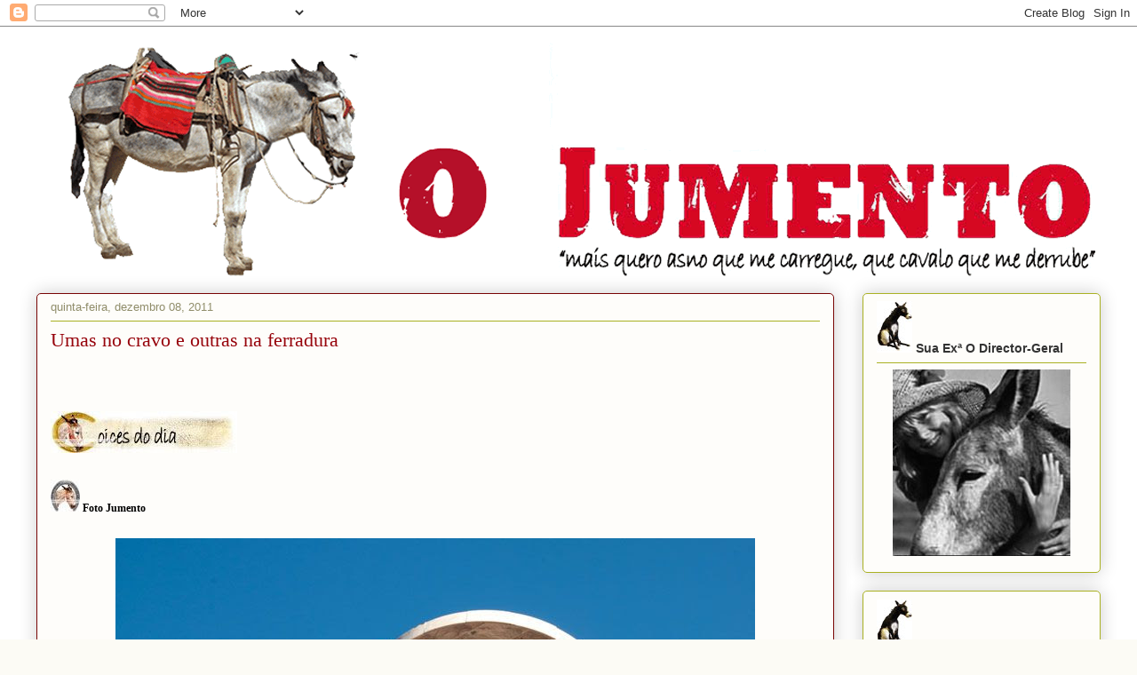

--- FILE ---
content_type: text/html; charset=UTF-8
request_url: https://jumento.blogspot.com/2011/12/umas-no-cravo-e-outras-na-ferradura_08.html
body_size: 30900
content:
<!DOCTYPE html>
<html class='v2' dir='ltr' xmlns='http://www.w3.org/1999/xhtml' xmlns:b='http://www.google.com/2005/gml/b' xmlns:data='http://www.google.com/2005/gml/data' xmlns:expr='http://www.google.com/2005/gml/expr'>
<head>
<link href='https://www.blogger.com/static/v1/widgets/335934321-css_bundle_v2.css' rel='stylesheet' type='text/css'/>
<meta content='width=1100' name='viewport'/>
<meta content='text/html; charset=UTF-8' http-equiv='Content-Type'/>
<meta content='blogger' name='generator'/>
<link href='https://jumento.blogspot.com/favicon.ico' rel='icon' type='image/x-icon'/>
<link href='http://jumento.blogspot.com/2011/12/umas-no-cravo-e-outras-na-ferradura_08.html' rel='canonical'/>
<link rel="alternate" type="application/atom+xml" title="O JUMENTO - Atom" href="https://jumento.blogspot.com/feeds/posts/default" />
<link rel="alternate" type="application/rss+xml" title="O JUMENTO - RSS" href="https://jumento.blogspot.com/feeds/posts/default?alt=rss" />
<link rel="service.post" type="application/atom+xml" title="O JUMENTO - Atom" href="https://www.blogger.com/feeds/5959307/posts/default" />

<link rel="alternate" type="application/atom+xml" title="O JUMENTO - Atom" href="https://jumento.blogspot.com/feeds/8096718386555013663/comments/default" />
<!--Can't find substitution for tag [blog.ieCssRetrofitLinks]-->
<link href='http://img.photobucket.com/albums/v85/jumento/Nova%20Maquete/CoicesDia.jpg' rel='image_src'/>
<meta content='http://jumento.blogspot.com/2011/12/umas-no-cravo-e-outras-na-ferradura_08.html' property='og:url'/>
<meta content='Umas no cravo e outras na ferradura' property='og:title'/>
<meta content='    Foto Jumento        Edifício Vitória, Av. da Liberdade, Lisboa    Imagens dos visitantes d&#39;O Jumento         Espigueiros em Brufe [A. Ca...' property='og:description'/>
<meta content='https://lh3.googleusercontent.com/blogger_img_proxy/AEn0k_u4UtI-aZHtS-4Xp-4R-mdUMyzvIVtM1jyG42zRBgxQMXK9cS-I7XefxcBADpESPdPv9hz17qIGx9GKMuS_nWMuE5N8imlJahD3bGLpDtxBaNdLCBLvVjK7KEUAHmrv0Wy84SCQTIBL5eILUASt=w1200-h630-p-k-no-nu' property='og:image'/>
<style id='page-skin-1' type='text/css'><!--
/*
-----------------------------------------------
Blogger Template Style
Name:     Awesome Inc.
Designer: Tina Chen
URL:      tinachen.org
----------------------------------------------- */
/* Variable definitions
====================
<Variable name="keycolor" description="Main Color" type="color" default="#ffffff"/>
<Group description="Page" selector="body">
<Variable name="body.font" description="Font" type="font"
default="normal normal 13px Arial, Tahoma, Helvetica, FreeSans, sans-serif"/>
<Variable name="body.background.color" description="Background Color" type="color" default="#000000"/>
<Variable name="body.text.color" description="Text Color" type="color" default="#ffffff"/>
</Group>
<Group description="Links" selector=".main-inner">
<Variable name="link.color" description="Link Color" type="color" default="#888888"/>
<Variable name="link.visited.color" description="Visited Color" type="color" default="#444444"/>
<Variable name="link.hover.color" description="Hover Color" type="color" default="#cccccc"/>
</Group>
<Group description="Blog Title" selector=".header h1">
<Variable name="header.font" description="Title Font" type="font"
default="normal bold 40px Arial, Tahoma, Helvetica, FreeSans, sans-serif"/>
<Variable name="header.text.color" description="Title Color" type="color" default="transparent" />
<Variable name="header.background.color" description="Header Background" type="color" default="transparent" />
</Group>
<Group description="Blog Description" selector=".header .description">
<Variable name="description.font" description="Font" type="font"
default="normal normal 14px Arial, Tahoma, Helvetica, FreeSans, sans-serif"/>
<Variable name="description.text.color" description="Text Color" type="color"
default="#333333" />
</Group>
<Group description="Tabs Text" selector=".tabs-inner .widget li a">
<Variable name="tabs.font" description="Font" type="font"
default="normal bold 14px Arial, Tahoma, Helvetica, FreeSans, sans-serif"/>
<Variable name="tabs.text.color" description="Text Color" type="color" default="#333333"/>
<Variable name="tabs.selected.text.color" description="Selected Color" type="color" default="#333333"/>
</Group>
<Group description="Tabs Background" selector=".tabs-outer .PageList">
<Variable name="tabs.background.color" description="Background Color" type="color" default="#141414"/>
<Variable name="tabs.selected.background.color" description="Selected Color" type="color" default="#444444"/>
<Variable name="tabs.border.color" description="Border Color" type="color" default="#aab123"/>
</Group>
<Group description="Date Header" selector=".main-inner .widget h2.date-header, .main-inner .widget h2.date-header span">
<Variable name="date.font" description="Font" type="font"
default="normal normal 14px Arial, Tahoma, Helvetica, FreeSans, sans-serif"/>
<Variable name="date.text.color" description="Text Color" type="color" default="#666666"/>
<Variable name="date.border.color" description="Border Color" type="color" default="#aab123"/>
</Group>
<Group description="Post Title" selector="h3.post-title, h4, h3.post-title a">
<Variable name="post.title.font" description="Font" type="font"
default="normal bold 22px Arial, Tahoma, Helvetica, FreeSans, sans-serif"/>
<Variable name="post.title.text.color" description="Text Color" type="color" default="#333333"/>
</Group>
<Group description="Post Background" selector=".post">
<Variable name="post.background.color" description="Background Color" type="color" default="#fefdfa" />
<Variable name="post.border.color" description="Border Color" type="color" default="#aab123" />
<Variable name="post.border.bevel.color" description="Bevel Color" type="color" default="#aab123"/>
</Group>
<Group description="Gadget Title" selector="h2">
<Variable name="widget.title.font" description="Font" type="font"
default="normal bold 14px Arial, Tahoma, Helvetica, FreeSans, sans-serif"/>
<Variable name="widget.title.text.color" description="Text Color" type="color" default="#333333"/>
</Group>
<Group description="Gadget Text" selector=".sidebar .widget">
<Variable name="widget.font" description="Font" type="font"
default="normal normal 14px Arial, Tahoma, Helvetica, FreeSans, sans-serif"/>
<Variable name="widget.text.color" description="Text Color" type="color" default="#333333"/>
<Variable name="widget.alternate.text.color" description="Alternate Color" type="color" default="#666666"/>
</Group>
<Group description="Gadget Links" selector=".sidebar .widget">
<Variable name="widget.link.color" description="Link Color" type="color" default="#d52a33"/>
<Variable name="widget.link.visited.color" description="Visited Color" type="color" default="#7d181e"/>
<Variable name="widget.link.hover.color" description="Hover Color" type="color" default="#d52a33"/>
</Group>
<Group description="Gadget Background" selector=".sidebar .widget">
<Variable name="widget.background.color" description="Background Color" type="color" default="#141414"/>
<Variable name="widget.border.color" description="Border Color" type="color" default="#222222"/>
<Variable name="widget.border.bevel.color" description="Bevel Color" type="color" default="#000000"/>
</Group>
<Group description="Sidebar Background" selector=".column-left-inner .column-right-inner">
<Variable name="widget.outer.background.color" description="Background Color" type="color" default="transparent" />
</Group>
<Group description="Images" selector=".main-inner">
<Variable name="image.background.color" description="Background Color" type="color" default="transparent"/>
<Variable name="image.border.color" description="Border Color" type="color" default="transparent"/>
</Group>
<Group description="Feed" selector=".blog-feeds">
<Variable name="feed.text.color" description="Text Color" type="color" default="#333333"/>
</Group>
<Group description="Feed Links" selector=".blog-feeds">
<Variable name="feed.link.color" description="Link Color" type="color" default="#d52a33"/>
<Variable name="feed.link.visited.color" description="Visited Color" type="color" default="#7d181e"/>
<Variable name="feed.link.hover.color" description="Hover Color" type="color" default="#d52a33"/>
</Group>
<Group description="Pager" selector=".blog-pager">
<Variable name="pager.background.color" description="Background Color" type="color" default="#fefdfa" />
</Group>
<Group description="Footer" selector=".footer-outer">
<Variable name="footer.background.color" description="Background Color" type="color" default="#fefdfa" />
<Variable name="footer.text.color" description="Text Color" type="color" default="#333333" />
</Group>
<Variable name="title.shadow.spread" description="Title Shadow" type="length" default="-1px" min="-1px" max="100px"/>
<Variable name="body.background" description="Body Background" type="background"
color="#fcfbf5"
default="$(color) none repeat scroll top left"/>
<Variable name="body.background.gradient.cap" description="Body Gradient Cap" type="url"
default="none"/>
<Variable name="body.background.size" description="Body Background Size" type="string" default="auto"/>
<Variable name="tabs.background.gradient" description="Tabs Background Gradient" type="url"
default="none"/>
<Variable name="header.background.gradient" description="Header Background Gradient" type="url" default="none" />
<Variable name="header.padding.top" description="Header Top Padding" type="length" default="22px" min="0" max="100px"/>
<Variable name="header.margin.top" description="Header Top Margin" type="length" default="0" min="0" max="100px"/>
<Variable name="header.margin.bottom" description="Header Bottom Margin" type="length" default="0" min="0" max="100px"/>
<Variable name="widget.padding.top" description="Widget Padding Top" type="length" default="8px" min="0" max="20px"/>
<Variable name="widget.padding.side" description="Widget Padding Side" type="length" default="15px" min="0" max="100px"/>
<Variable name="widget.outer.margin.top" description="Widget Top Margin" type="length" default="0" min="0" max="100px"/>
<Variable name="widget.outer.background.gradient" description="Gradient" type="url" default="none" />
<Variable name="widget.border.radius" description="Gadget Border Radius" type="length" default="0" min="0" max="100px"/>
<Variable name="outer.shadow.spread" description="Outer Shadow Size" type="length" default="0" min="0" max="100px"/>
<Variable name="date.header.border.radius.top" description="Date Header Border Radius Top" type="length" default="0" min="0" max="100px"/>
<Variable name="date.header.position" description="Date Header Position" type="length" default="15px" min="0" max="100px"/>
<Variable name="date.space" description="Date Space" type="length" default="30px" min="0" max="100px"/>
<Variable name="date.position" description="Date Float" type="string" default="static" />
<Variable name="date.padding.bottom" description="Date Padding Bottom" type="length" default="0" min="0" max="100px"/>
<Variable name="date.border.size" description="Date Border Size" type="length" default="0" min="0" max="10px"/>
<Variable name="date.background" description="Date Background" type="background" color="transparent"
default="$(color) none no-repeat scroll top left" />
<Variable name="date.first.border.radius.top" description="Date First top radius" type="length" default="5px" min="0" max="100px"/>
<Variable name="date.last.space.bottom" description="Date Last Space Bottom" type="length"
default="20px" min="0" max="100px"/>
<Variable name="date.last.border.radius.bottom" description="Date Last bottom radius" type="length" default="5px" min="0" max="100px"/>
<Variable name="post.first.padding.top" description="First Post Padding Top" type="length" default="0" min="0" max="100px"/>
<Variable name="image.shadow.spread" description="Image Shadow Size" type="length" default="0" min="0" max="100px"/>
<Variable name="image.border.radius" description="Image Border Radius" type="length" default="0" min="0" max="100px"/>
<Variable name="separator.outdent" description="Separator Outdent" type="length" default="15px" min="0" max="100px"/>
<Variable name="title.separator.border.size" description="Widget Title Border Size" type="length" default="1px" min="0" max="10px"/>
<Variable name="list.separator.border.size" description="List Separator Border Size" type="length" default="1px" min="0" max="10px"/>
<Variable name="shadow.spread" description="Shadow Size" type="length" default="0" min="0" max="100px"/>
<Variable name="startSide" description="Side where text starts in blog language" type="automatic" default="left"/>
<Variable name="endSide" description="Side where text ends in blog language" type="automatic" default="right"/>
<Variable name="date.side" description="Side where date header is placed" type="string" default="right"/>
<Variable name="pager.border.radius.top" description="Pager Border Top Radius" type="length" default="5px" min="0" max="100px"/>
<Variable name="pager.space.top" description="Pager Top Space" type="length" default="1em" min="0" max="20em"/>
<Variable name="footer.background.gradient" description="Background Gradient" type="url" default="none" />
<Variable name="mobile.background.size" description="Mobile Background Size" type="string"
default="auto"/>
<Variable name="mobile.background.overlay" description="Mobile Background Overlay" type="string"
default="transparent none repeat scroll top left"/>
<Variable name="mobile.button.color" description="Mobile Button Color" type="color" default="#ffffff" />
*/
/* FLICKR-------------------- */
#flickr {
float:left;
background:url(https://lh3.googleusercontent.com/blogger_img_proxy/AEn0k_spdhHb-bAkiiMpqXRzE6zzYWiA0RfE4JgAPrSV_N3bTjLndGrgemiFp8eKDh1zKW7RrG9hkacY5wLblu9B5pbxpjqi9PzUAubSaU1BDyx15icSteqkzLWPqTVl5xiutco=s0-d) no-repeat;
width:220px;
height:213px;
padding:0 0px 0px 45px;
}
#flickr h2 {
position:absolute;
left:-280px;
top:-280px;
}
#flickr a img {
float:left;
margin:0 0px 3px 3px;
background:#420303;
padding:2px;
width:40px;
height:40px;
}
/* Content
----------------------------------------------- */
body {
font: normal normal 14px Arial, Tahoma, Helvetica, FreeSans, sans-serif;
color: #333333;
background: #fcfbf5 url(//4.bp.blogspot.com/-t_h0Pq-v4qE/WdfSNht4z_I/AAAAAAAAUxo/2O90_H3oibAHtVPo1ph7B4kqGjVT4pKcQCK4BGAYYCw/s0/fundo.jpg) repeat scroll top left;
}
html body .content-outer {
min-width: 0;
max-width: 100%;
width: 100%;
}
a:link {
text-decoration: none;
color: #d52a33;
}
a:visited {
text-decoration: none;
color: #7d181e;
}
a:hover {
text-decoration: underline;
color: #d52a33;
}
.body-fauxcolumn-outer .cap-top {
position: absolute;
z-index: 1;
height: 276px;
width: 100%;
background: transparent none repeat-x scroll top left;
_background-image: none;
}
/* Columns
----------------------------------------------- */
#header {
background: url(https://blogger.googleusercontent.com/img/b/R29vZ2xl/AVvXsEhddF_LtbOGGGs0XY8BIeNQXgnrwYUgHV_j4E-NVCaiCxp8pUnrgokB4s9sgeIjR4_BEA82QZuzdizPPFdWQ9qnB-uxK9I6m7QfviZxFbw7cBuggQrAxfC6HQfAVnEIQ7Endens/s1600/titulob.gif);
float:left;
height:300px;
width:1200px;
padding: 0, 0, 100px;
}
.content-inner {
padding: 0;
}
.header-inner .section {
margin: 0 16px; 50px
}
.tabs-inner .section {
margin: 0 16px;
}
.main-inner {
padding-top: 30px;
}
.main-inner .column-center-inner,
.main-inner .column-left-inner,
.main-inner .column-right-inner {
padding: 0 5px;
}
*+html body .main-inner .column-center-inner {
margin-top: -30px;
}
#layout .main-inner .column-center-inner {
margin-top: 0;
}
/* Header
----------------------------------------------- */
.header-outer {
margin: 0 0 0 0;
background: transparent none repeat scroll 0 0;
}
.Header h1 {
font: normal normal 48px Georgia, Utopia, 'Palatino Linotype', Palatino, serif;
color: transparent;
text-shadow: 0 0 -1px #000000;
}
.Header h1 a {
color: transparent;
}
.Header .description {
font: normal normal 20px Georgia, Utopia, 'Palatino Linotype', Palatino, serif;
color: #908d6a;
}
.header-inner .Header .titlewrapper,
.header-inner .Header .descriptionwrapper {
padding-left: 0;
padding-right: 0;
margin-bottom: 0;
}
.header-inner .Header .titlewrapper {
padding-top: 22px;
}
/* Tabs
----------------------------------------------- */
.tabs-outer {
overflow: hidden;
position: relative;
background: #b3ca88 url(https://resources.blogblog.com/blogblog/data/1kt/awesomeinc/tabs_gradient_light.png) repeat scroll 0 0;
}
#layout .tabs-outer {
overflow: visible;
}
.tabs-cap-top, .tabs-cap-bottom {
position: absolute;
width: 100%;
border-top: 1px solid #908d6a;
}
.tabs-cap-bottom {
bottom: 0;
}
.tabs-inner .widget li a {
display: inline-block;
margin: 0;
padding: .6em 1.5em;
font: normal normal 13px Arial, Tahoma, Helvetica, FreeSans, sans-serif;
color: #333333;
border-top: 1px solid #908d6a;
border-bottom: 1px solid #908d6a;
border-left: 1px solid #908d6a;
height: 16px;
line-height: 16px;
}
.tabs-inner .widget li:last-child a {
border-right: 1px solid #908d6a;
}
.tabs-inner .widget li.selected a, .tabs-inner .widget li a:hover {
background: #63704b url(https://resources.blogblog.com/blogblog/data/1kt/awesomeinc/tabs_gradient_light.png) repeat-x scroll 0 -100px;
color: #ffffff;
}
/* Headings
----------------------------------------------- */
h2 {
font: normal bold 14px Arial, Tahoma, Helvetica, FreeSans, sans-serif;
color: #333333;
}
/* Widgets
----------------------------------------------- */
.main-inner .section {
margin: 0 27px;
padding: 0;
}
.main-inner .column-left-outer,
.main-inner .column-right-outer {
margin-top: 0;
}
#layout .main-inner .column-left-outer,
#layout .main-inner .column-right-outer {
margin-top: 0;
}
.main-inner .column-left-inner,
.main-inner .column-right-inner {
background: transparent none repeat 0 0;
-moz-box-shadow: 0 0 0 rgba(0, 0, 0, .2);
-webkit-box-shadow: 0 0 0 rgba(0, 0, 0, .2);
-goog-ms-box-shadow: 0 0 0 rgba(0, 0, 0, .2);
box-shadow: 0 0 0 rgba(0, 0, 0, .2);
-moz-border-radius: 5px;
-webkit-border-radius: 5px;
-goog-ms-border-radius: 5px;
border-radius: 5px;
}
#layout .main-inner .column-left-inner,
#layout .main-inner .column-right-inner {
margin-top: 0;
}
.sidebar .widget {
font: normal normal 14px Arial, Tahoma, Helvetica, FreeSans, sans-serif;
color: #333333;
}
.sidebar .widget a:link {
color: #d52a33;
}
.sidebar .widget a:visited {
color: #7d181e;
}
.sidebar .widget a:hover {
color: #d52a33;
}
.sidebar .widget h2 {
text-shadow: 0 0 -1px #000000;
}
.main-inner .widget {
background-color: #fefdfa;
border: 1px solid #aab123;
padding: 0 15px 15px;
margin: 20px -16px;
-moz-box-shadow: 0 0 20px rgba(0, 0, 0, .2);
-webkit-box-shadow: 0 0 20px rgba(0, 0, 0, .2);
-goog-ms-box-shadow: 0 0 20px rgba(0, 0, 0, .2);
box-shadow: 0 0 20px rgba(0, 0, 0, .2);
-moz-border-radius: 5px;
-webkit-border-radius: 5px;
-goog-ms-border-radius: 5px;
border-radius: 5px;
}
.main-inner .widget h2 {
margin: 0 -0;
padding: .6em 0 .5em;
border-bottom: 1px solid transparent;
}
.footer-inner .widget h2 {
padding: 0 0 .4em;
border-bottom: 1px solid transparent;
}
.main-inner .widget h2 + div, .footer-inner .widget h2 + div {
border-top: 1px solid #aab123;
padding-top: 8px;
}
.main-inner .widget .widget-content {
margin: 0 -0;
padding: 7px 0 0;
}
.main-inner .widget ul, .main-inner .widget #ArchiveList ul.flat {
margin: -8px -15px 0;
padding: 0;
list-style: none;
}
.main-inner .widget #ArchiveList {
margin: -8px 0 0;
}
.main-inner .widget ul li, .main-inner .widget #ArchiveList ul.flat li {
padding: .5em 15px;
text-indent: 0;
color: #666666;
border-top: 0 solid #aab123;
border-bottom: 1px solid transparent;
}
.main-inner .widget #ArchiveList ul li {
padding-top: .25em;
padding-bottom: .25em;
}
.main-inner .widget ul li:first-child, .main-inner .widget #ArchiveList ul.flat li:first-child {
border-top: none;
}
.main-inner .widget ul li:last-child, .main-inner .widget #ArchiveList ul.flat li:last-child {
border-bottom: none;
}
.post-body {
position: relative;
}
.main-inner .widget .post-body ul {
padding: 0 2.5em;
margin: .5em 0;
list-style: disc;
}
.main-inner .widget .post-body ul li {
padding: 0.25em 0;
margin-bottom: .25em;
color: #333333;
border: none;
}
.footer-inner .widget ul {
padding: 0;
list-style: none;
}
.widget .zippy {
color: #666666;
}
/* Posts
----------------------------------------------- */
body .main-inner .Blog {
padding: 0;
margin-bottom: 1em;
background-color: transparent;
border: none;
-moz-box-shadow: 0 0 0 rgba(0, 0, 0, 0);
-webkit-box-shadow: 0 0 0 rgba(0, 0, 0, 0);
-goog-ms-box-shadow: 0 0 0 rgba(0, 0, 0, 0);
box-shadow: 0 0 0 rgba(0, 0, 0, 0);
}
.main-inner .section:last-child .Blog:last-child {
padding: 0;
margin-bottom: 1em;
}
.main-inner .widget h2.date-header {
margin: 0 -15px 1px;
padding: 0 0 0 0;
font: normal normal 13px Arial, Tahoma, Helvetica, FreeSans, sans-serif;
color: #908d6a;
background: transparent none no-repeat scroll top left;
border-top: 0 solid #aab123;
border-bottom: 1px solid transparent;
-moz-border-radius-topleft: 0;
-moz-border-radius-topright: 0;
-webkit-border-top-left-radius: 0;
-webkit-border-top-right-radius: 0;
border-top-left-radius: 0;
border-top-right-radius: 0;
position: static;
bottom: 100%;
right: 15px;
text-shadow: 0 0 -1px #000000;
}
.main-inner .widget h2.date-header span {
font: normal normal 13px Arial, Tahoma, Helvetica, FreeSans, sans-serif;
display: block;
padding: .5em 15px;
border-left: 0 solid #aab123;
border-right: 0 solid #aab123;
}
.date-outer {
position: relative;
margin: 30px 0 20px;
padding: 0 15px;
background-color: #fefdfa;
border: 1px solid #780404;
-moz-box-shadow: 0 0 20px rgba(0, 0, 0, .2);
-webkit-box-shadow: 0 0 20px rgba(0, 0, 0, .2);
-goog-ms-box-shadow: 0 0 20px rgba(0, 0, 0, .2);
box-shadow: 0 0 20px rgba(0, 0, 0, .2);
-moz-border-radius: 5px;
-webkit-border-radius: 5px;
-goog-ms-border-radius: 5px;
border-radius: 5px;
}
.date-outer:first-child {
margin-top: 0;
}
.date-outer:last-child {
margin-bottom: 20px;
-moz-border-radius-bottomleft: 5px;
-moz-border-radius-bottomright: 5px;
-webkit-border-bottom-left-radius: 5px;
-webkit-border-bottom-right-radius: 5px;
-goog-ms-border-bottom-left-radius: 5px;
-goog-ms-border-bottom-right-radius: 5px;
border-bottom-left-radius: 5px;
border-bottom-right-radius: 5px;
}
.date-posts {
margin: 0 -0;
padding: 0 0;
clear: both;
}
.post-outer, .inline-ad {
border-top: 1px solid #aab123;
margin: 0 -0;
padding: 15px 0;
}
.post-outer {
padding-bottom: 10px;
}
.post-outer:first-child {
padding-top: 0;
border-top: none;
}
.post-outer:last-child, .inline-ad:last-child {
border-bottom: none;
}
.post-body {
position: relative;
}
h3.post-title, h4 {
font: normal normal 22px Georgia, Utopia, 'Palatino Linotype', Palatino, serif;
color: #97040c;
padding-bottom: 30px;
}
h3.post-title a {
font: normal normal 22px Georgia, Utopia, 'Palatino Linotype', Palatino, serif;
color: #97040c;
}
h3.post-title a:hover {
color: #d52a33;
text-decoration: underline;
}
.post-header {
margin: 0 0 1em;
}
.post-body {
line-height: 1.7;
}
.post-outer h2 {
color: #333333;
}
.post-footer {
margin: 1.5em 0 0;
}
#blog-pager {
padding: 15px;
font-size: 120%;
background-color: #fefdfa;
border: 1px solid #aab123;
-moz-box-shadow: 0 0 20px rgba(0, 0, 0, .2);
-webkit-box-shadow: 0 0 20px rgba(0, 0, 0, .2);
-goog-ms-box-shadow: 0 0 20px rgba(0, 0, 0, .2);
box-shadow: 0 0 20px rgba(0, 0, 0, .2);
-moz-border-radius: 5px;
-webkit-border-radius: 5px;
-goog-ms-border-radius: 5px;
border-radius: 5px;
-moz-border-radius-topleft: 5px;
-moz-border-radius-topright: 5px;
-webkit-border-top-left-radius: 5px;
-webkit-border-top-right-radius: 5px;
-goog-ms-border-top-left-radius: 5px;
-goog-ms-border-top-right-radius: 5px;
border-top-left-radius: 5px;
border-top-right-radius-topright: 5px;
margin-top: 1em;
}
.blog-feeds, .post-feeds {
margin: 1em 0;
text-align: center;
color: #333333;
}
.blog-feeds a, .post-feeds a {
color: #d52a33;
}
.blog-feeds a:visited, .post-feeds a:visited {
color: #7d181e;
}
.blog-feeds a:hover, .post-feeds a:hover {
color: #d52a33;
}
.post-outer .comments {
margin-top: 2em;
}
/* Comments
----------------------------------------------- */
.comments .comments-content .icon.blog-author {
background-repeat: no-repeat;
background-image: url([data-uri]);
}
.comments .comments-content .loadmore a {
border-top: 1px solid #908d6a;
border-bottom: 1px solid #908d6a;
}
.comments .continue {
border-top: 2px solid #908d6a;
}
/* Footer
----------------------------------------------- */
.footer-outer {
margin: -20px 0 -1px;
padding: 20px 0 0;
color: #333333;
overflow: hidden;
}
.footer-fauxborder-left {
border-top: 1px solid #aab123;
background: #fefdfa none repeat scroll 0 0;
-moz-box-shadow: 0 0 20px rgba(0, 0, 0, .2);
-webkit-box-shadow: 0 0 20px rgba(0, 0, 0, .2);
-goog-ms-box-shadow: 0 0 20px rgba(0, 0, 0, .2);
box-shadow: 0 0 20px rgba(0, 0, 0, .2);
margin: 0 -20px;
}
/* Mobile
----------------------------------------------- */
body.mobile {
background-size: auto;
}
.mobile .body-fauxcolumn-outer {
background: transparent none repeat scroll top left;
}
*+html body.mobile .main-inner .column-center-inner {
margin-top: 0;
}
.mobile .main-inner .widget {
padding: 0 0 15px;
}
.mobile .main-inner .widget h2 + div,
.mobile .footer-inner .widget h2 + div {
border-top: none;
padding-top: 0;
}
.mobile .footer-inner .widget h2 {
padding: 0.5em 0;
border-bottom: none;
}
.mobile .main-inner .widget .widget-content {
margin: 0;
padding: 7px 0 0;
}
.mobile .main-inner .widget ul,
.mobile .main-inner .widget #ArchiveList ul.flat {
margin: 0 -15px 0;
}
.mobile .main-inner .widget h2.date-header {
right: 0;
}
.mobile .date-header span {
padding: 0.4em 0;
}
.mobile .date-outer:first-child {
margin-bottom: 0;
border: 1px solid #780404;
-moz-border-radius-topleft: 5px;
-moz-border-radius-topright: 5px;
-webkit-border-top-left-radius: 5px;
-webkit-border-top-right-radius: 5px;
-goog-ms-border-top-left-radius: 5px;
-goog-ms-border-top-right-radius: 5px;
border-top-left-radius: 5px;
border-top-right-radius: 5px;
}
.mobile .date-outer {
border-color: #780404;
border-width: 0 1px 1px;
}
.mobile .date-outer:last-child {
margin-bottom: 0;
}
.mobile .main-inner {
padding: 0;
}
.mobile .header-inner .section {
margin: 0;
}
.mobile .post-outer, .mobile .inline-ad {
padding: 5px 0;
}
.mobile .tabs-inner .section {
margin: 0 10px;
}
.mobile .main-inner .widget h2 {
margin: 0;
padding: 0;
}
.mobile .main-inner .widget h2.date-header span {
padding: 0;
}
.mobile .main-inner .widget .widget-content {
margin: 0;
padding: 7px 0 0;
}
.mobile #blog-pager {
border: 1px solid transparent;
background: #fefdfa none repeat scroll 0 0;
}
.mobile .main-inner .column-left-inner,
.mobile .main-inner .column-right-inner {
background: transparent none repeat 0 0;
-moz-box-shadow: none;
-webkit-box-shadow: none;
-goog-ms-box-shadow: none;
box-shadow: none;
}
.mobile .date-posts {
margin: 0;
padding: 0;
}
.mobile .footer-fauxborder-left {
margin: 0;
border-top: inherit;
}
.mobile .main-inner .section:last-child .Blog:last-child {
margin-bottom: 0;
}
.mobile-index-contents {
color: #333333;
}
.mobile .mobile-link-button {
background: #d52a33 url(https://resources.blogblog.com/blogblog/data/1kt/awesomeinc/tabs_gradient_light.png) repeat scroll 0 0;
}
.mobile-link-button a:link, .mobile-link-button a:visited {
color: #ffffff;
}
.mobile .tabs-inner .PageList .widget-content {
background: transparent;
border-top: 1px solid;
border-color: #908d6a;
color: #333333;
}
.mobile .tabs-inner .PageList .widget-content .pagelist-arrow {
border-left: 1px solid #908d6a;
}

--></style>
<style id='template-skin-1' type='text/css'><!--
body {
min-width: 1230px;
}
.content-outer, .content-fauxcolumn-outer, .region-inner {
min-width: 1230px;
max-width: 1230px;
_width: 1230px;
}
.main-inner .columns {
padding-left: 0;
padding-right: 300px;
}
.main-inner .fauxcolumn-center-outer {
left: 0;
right: 300px;
/* IE6 does not respect left and right together */
_width: expression(this.parentNode.offsetWidth -
parseInt("0") -
parseInt("300px") + 'px');
}
.main-inner .fauxcolumn-left-outer {
width: 0;
}
.main-inner .fauxcolumn-right-outer {
width: 300px;
}
.main-inner .column-left-outer {
width: 0;
right: 100%;
margin-left: -0;
}
.main-inner .column-right-outer {
width: 300px;
margin-right: -300px;
}
#layout {
min-width: 0;
}
#layout .content-outer {
min-width: 0;
width: 800px;
}
#layout .region-inner {
min-width: 0;
width: auto;
}
body#layout div.add_widget {
padding: 8px;
}
body#layout div.add_widget a {
margin-left: 32px;
}
--></style>
<style>
    body {background-image:url(\/\/4.bp.blogspot.com\/-t_h0Pq-v4qE\/WdfSNht4z_I\/AAAAAAAAUxo\/2O90_H3oibAHtVPo1ph7B4kqGjVT4pKcQCK4BGAYYCw\/s0\/fundo.jpg);}
    
@media (max-width: 200px) { body {background-image:url(\/\/4.bp.blogspot.com\/-t_h0Pq-v4qE\/WdfSNht4z_I\/AAAAAAAAUxo\/2O90_H3oibAHtVPo1ph7B4kqGjVT4pKcQCK4BGAYYCw\/w200\/fundo.jpg);}}
@media (max-width: 400px) and (min-width: 201px) { body {background-image:url(\/\/4.bp.blogspot.com\/-t_h0Pq-v4qE\/WdfSNht4z_I\/AAAAAAAAUxo\/2O90_H3oibAHtVPo1ph7B4kqGjVT4pKcQCK4BGAYYCw\/w400\/fundo.jpg);}}
@media (max-width: 800px) and (min-width: 401px) { body {background-image:url(\/\/4.bp.blogspot.com\/-t_h0Pq-v4qE\/WdfSNht4z_I\/AAAAAAAAUxo\/2O90_H3oibAHtVPo1ph7B4kqGjVT4pKcQCK4BGAYYCw\/w800\/fundo.jpg);}}
@media (max-width: 1200px) and (min-width: 801px) { body {background-image:url(\/\/4.bp.blogspot.com\/-t_h0Pq-v4qE\/WdfSNht4z_I\/AAAAAAAAUxo\/2O90_H3oibAHtVPo1ph7B4kqGjVT4pKcQCK4BGAYYCw\/w1200\/fundo.jpg);}}
/* Last tag covers anything over one higher than the previous max-size cap. */
@media (min-width: 1201px) { body {background-image:url(\/\/4.bp.blogspot.com\/-t_h0Pq-v4qE\/WdfSNht4z_I\/AAAAAAAAUxo\/2O90_H3oibAHtVPo1ph7B4kqGjVT4pKcQCK4BGAYYCw\/w1600\/fundo.jpg);}}
  </style>
<script type='text/javascript'>
        (function(i,s,o,g,r,a,m){i['GoogleAnalyticsObject']=r;i[r]=i[r]||function(){
        (i[r].q=i[r].q||[]).push(arguments)},i[r].l=1*new Date();a=s.createElement(o),
        m=s.getElementsByTagName(o)[0];a.async=1;a.src=g;m.parentNode.insertBefore(a,m)
        })(window,document,'script','https://www.google-analytics.com/analytics.js','ga');
        ga('create', 'UA-140861-2', 'auto', 'blogger');
        ga('blogger.send', 'pageview');
      </script>
<link href='https://www.blogger.com/dyn-css/authorization.css?targetBlogID=5959307&amp;zx=addb4ced-b81f-4445-ba9a-7068c7890b1c' media='none' onload='if(media!=&#39;all&#39;)media=&#39;all&#39;' rel='stylesheet'/><noscript><link href='https://www.blogger.com/dyn-css/authorization.css?targetBlogID=5959307&amp;zx=addb4ced-b81f-4445-ba9a-7068c7890b1c' rel='stylesheet'/></noscript>
<meta name='google-adsense-platform-account' content='ca-host-pub-1556223355139109'/>
<meta name='google-adsense-platform-domain' content='blogspot.com'/>

</head>
<body class='loading'>
<div class='navbar section' id='navbar' name='Navbar'><div class='widget Navbar' data-version='1' id='Navbar1'><script type="text/javascript">
    function setAttributeOnload(object, attribute, val) {
      if(window.addEventListener) {
        window.addEventListener('load',
          function(){ object[attribute] = val; }, false);
      } else {
        window.attachEvent('onload', function(){ object[attribute] = val; });
      }
    }
  </script>
<div id="navbar-iframe-container"></div>
<script type="text/javascript" src="https://apis.google.com/js/platform.js"></script>
<script type="text/javascript">
      gapi.load("gapi.iframes:gapi.iframes.style.bubble", function() {
        if (gapi.iframes && gapi.iframes.getContext) {
          gapi.iframes.getContext().openChild({
              url: 'https://www.blogger.com/navbar/5959307?po\x3d8096718386555013663\x26origin\x3dhttps://jumento.blogspot.com',
              where: document.getElementById("navbar-iframe-container"),
              id: "navbar-iframe"
          });
        }
      });
    </script><script type="text/javascript">
(function() {
var script = document.createElement('script');
script.type = 'text/javascript';
script.src = '//pagead2.googlesyndication.com/pagead/js/google_top_exp.js';
var head = document.getElementsByTagName('head')[0];
if (head) {
head.appendChild(script);
}})();
</script>
</div></div>
<div class='body-fauxcolumns'>
<div class='fauxcolumn-outer body-fauxcolumn-outer'>
<div class='cap-top'>
<div class='cap-left'></div>
<div class='cap-right'></div>
</div>
<div class='fauxborder-left'>
<div class='fauxborder-right'></div>
<div class='fauxcolumn-inner'>
</div>
</div>
<div class='cap-bottom'>
<div class='cap-left'></div>
<div class='cap-right'></div>
</div>
</div>
</div>
<div class='content'>
<div class='content-fauxcolumns'>
<div class='fauxcolumn-outer content-fauxcolumn-outer'>
<div class='cap-top'>
<div class='cap-left'></div>
<div class='cap-right'></div>
</div>
<div class='fauxborder-left'>
<div class='fauxborder-right'></div>
<div class='fauxcolumn-inner'>
</div>
</div>
<div class='cap-bottom'>
<div class='cap-left'></div>
<div class='cap-right'></div>
</div>
</div>
</div>
<div class='content-outer'>
<div class='content-cap-top cap-top'>
<div class='cap-left'></div>
<div class='cap-right'></div>
</div>
<div class='fauxborder-left content-fauxborder-left'>
<div class='fauxborder-right content-fauxborder-right'></div>
<div class='content-inner'>
<header>
<div class='header-outer'>
<div class='header-cap-top cap-top'>
<div class='cap-left'></div>
<div class='cap-right'></div>
</div>
<div class='fauxborder-left header-fauxborder-left'>
<div class='fauxborder-right header-fauxborder-right'></div>
<div class='region-inner header-inner'>
<div class='header section' id='header' name='Cabeçalho'><div class='widget Header' data-version='1' id='Header1'>
<div id='header-inner'>
<div class='titlewrapper'>
<h1 class='title'>
<a href='https://jumento.blogspot.com/'>
O JUMENTO
</a>
</h1>
</div>
<div class='descriptionwrapper'>
<p class='description'><span>
</span></p>
</div>
</div>
</div></div>
</div>
</div>
<div class='header-cap-bottom cap-bottom'>
<div class='cap-left'></div>
<div class='cap-right'></div>
</div>
</div>
</header>
<div class='tabs-outer'>
<div class='tabs-cap-top cap-top'>
<div class='cap-left'></div>
<div class='cap-right'></div>
</div>
<div class='fauxborder-left tabs-fauxborder-left'>
<div class='fauxborder-right tabs-fauxborder-right'></div>
<div class='region-inner tabs-inner'>
<div class='tabs no-items section' id='crosscol' name='Entre colunas'></div>
<div class='tabs no-items section' id='crosscol-overflow' name='Cross-Column 2'></div>
</div>
</div>
<div class='tabs-cap-bottom cap-bottom'>
<div class='cap-left'></div>
<div class='cap-right'></div>
</div>
</div>
<div class='main-outer'>
<div class='main-cap-top cap-top'>
<div class='cap-left'></div>
<div class='cap-right'></div>
</div>
<div class='fauxborder-left main-fauxborder-left'>
<div class='fauxborder-right main-fauxborder-right'></div>
<div class='region-inner main-inner'>
<div class='columns fauxcolumns'>
<div class='fauxcolumn-outer fauxcolumn-center-outer'>
<div class='cap-top'>
<div class='cap-left'></div>
<div class='cap-right'></div>
</div>
<div class='fauxborder-left'>
<div class='fauxborder-right'></div>
<div class='fauxcolumn-inner'>
</div>
</div>
<div class='cap-bottom'>
<div class='cap-left'></div>
<div class='cap-right'></div>
</div>
</div>
<div class='fauxcolumn-outer fauxcolumn-left-outer'>
<div class='cap-top'>
<div class='cap-left'></div>
<div class='cap-right'></div>
</div>
<div class='fauxborder-left'>
<div class='fauxborder-right'></div>
<div class='fauxcolumn-inner'>
</div>
</div>
<div class='cap-bottom'>
<div class='cap-left'></div>
<div class='cap-right'></div>
</div>
</div>
<div class='fauxcolumn-outer fauxcolumn-right-outer'>
<div class='cap-top'>
<div class='cap-left'></div>
<div class='cap-right'></div>
</div>
<div class='fauxborder-left'>
<div class='fauxborder-right'></div>
<div class='fauxcolumn-inner'>
</div>
</div>
<div class='cap-bottom'>
<div class='cap-left'></div>
<div class='cap-right'></div>
</div>
</div>
<!-- corrects IE6 width calculation -->
<div class='columns-inner'>
<div class='column-center-outer'>
<div class='column-center-inner'>
<div class='main section' id='main' name='Principal'><div class='widget Blog' data-version='1' id='Blog1'>
<div class='blog-posts hfeed'>

          <div class="date-outer">
        
<h2 class='date-header'><span>quinta-feira, dezembro 08, 2011</span></h2>

          <div class="date-posts">
        
<div class='post-outer'>
<div class='post hentry uncustomized-post-template' itemprop='blogPost' itemscope='itemscope' itemtype='http://schema.org/BlogPosting'>
<meta content='http://img.photobucket.com/albums/v85/jumento/Nova%20Maquete/CoicesDia.jpg' itemprop='image_url'/>
<meta content='5959307' itemprop='blogId'/>
<meta content='8096718386555013663' itemprop='postId'/>
<a name='8096718386555013663'></a>
<h3 class='post-title entry-title' itemprop='name'>
Umas no cravo e outras na ferradura
</h3>
<div class='post-header'>
<div class='post-header-line-1'></div>
</div>
<div class='post-body entry-content' id='post-body-8096718386555013663' itemprop='description articleBody'>
<span style="color: black;"><span style="font-size: 85%;"><span style="font-family: Verdana;"></span></span></span><br />
<span style="color: black;"><span style="font-size: 85%;"><span style="font-family: Verdana;"><img src="https://lh3.googleusercontent.com/blogger_img_proxy/AEn0k_u4UtI-aZHtS-4Xp-4R-mdUMyzvIVtM1jyG42zRBgxQMXK9cS-I7XefxcBADpESPdPv9hz17qIGx9GKMuS_nWMuE5N8imlJahD3bGLpDtxBaNdLCBLvVjK7KEUAHmrv0Wy84SCQTIBL5eILUASt=s0-d"></span></span></span><br />
<br />
<span style="color: black;"><span style="font-size: 85%;"><span style="font-family: Verdana;"><img src="https://lh3.googleusercontent.com/blogger_img_proxy/AEn0k_vK5ZZf5_WDJYd1oYLExXaFtIRdnHW3KV7KzGA2V36vUfCuS1gsrf-ILGgXcVXK3xxGCKQR1zEjBb5pCPHanUk-vb7rzwlG41vaMTOvgx5fx75gt3-cKIyRkH9O88YJlRw6R7tMVvVv4w=s0-d"> <b>Foto Jumento </b></span></span></span><br />
<br />
<div align="center">
<img src="https://lh3.googleusercontent.com/blogger_img_proxy/AEn0k_tgNJDzAerD7-7i3w9FCL29L2ErxfifvKkT4QFgBG0eDTw7ckYnQCxbLjdjMszGGwWm8kuRe-m0Vv8ZTKbR7KBFWKHu8IPEU2j-WXqpY0ii3tRGoQIouPvP30mRGS-INhJOhbc=s0-d"></div>
<div align="center">
<br /></div>
<div align="center">
Edifício Vitória, Av. da Liberdade, Lisboa</div>
<div style="text-align: left;">
<img src="https://lh3.googleusercontent.com/blogger_img_proxy/AEn0k_vK5ZZf5_WDJYd1oYLExXaFtIRdnHW3KV7KzGA2V36vUfCuS1gsrf-ILGgXcVXK3xxGCKQR1zEjBb5pCPHanUk-vb7rzwlG41vaMTOvgx5fx75gt3-cKIyRkH9O88YJlRw6R7tMVvVv4w=s0-d"><span style="font-size: 85%;"><span style="font-family: Verdana;"> <strong>Imagens dos visitantes d'O Jumento</strong></span></span></div>
<div align="justify">
<br /></div>
<div style="text-align: center;">
<img src="https://lh3.googleusercontent.com/blogger_img_proxy/AEn0k_tnk4bSWHxTQxwN9fc4Zy_9mZBaiFr3tbbZwgM0d6XomJfTaoaTaEA5xxIEdWgzfMh5mMwDYaTMCZLZVgwL9Ipzjluj_fH4P0q3mASHxT4fs8lvhbuFZBdm00L2MRnk5VN0eO5k=s0-d"></div>
<div style="text-align: center;">
<br /></div>
<div style="text-align: center;">
Espigueiros em Brufe [A. Cabral]<br />
&nbsp;&nbsp; </div>
<div align="justify">
<span style="color: black;"><img src="https://lh3.googleusercontent.com/blogger_img_proxy/AEn0k_vK5ZZf5_WDJYd1oYLExXaFtIRdnHW3KV7KzGA2V36vUfCuS1gsrf-ILGgXcVXK3xxGCKQR1zEjBb5pCPHanUk-vb7rzwlG41vaMTOvgx5fx75gt3-cKIyRkH9O88YJlRw6R7tMVvVv4w=s0-d"></span><span style="color: black; font-family: Verdana; font-size: 85%;"> <b>Jumento do dia</b></span></div>
<br />
<div align="center">
<span style="font-size: 85%;"><span style="font-family: Verdana;"><span style="color: black;"><strong><img src="https://lh3.googleusercontent.com/blogger_img_proxy/AEn0k_uHOlLjAAI_C_yfEXOrfaoAi3xY0AoCqc1PnmUGc_ryJLA3UyKCNEa0Oe3ji-ZVANatLQSndWf-vxlsXf6SolPtyphvaM50f8bF9iUwMgbkcTaXVEiYAkqpHvVk1bGGR77NmPz7TJo0JhPE3jON2pxI3w=s0-d"></strong></span></span></span></div>
<div align="center">
<br />
<span style="font-size: 85%;"><span style="font-family: Verdana;"><span style="color: black;"><strong>Carlos Costa (ainda?) governador do Banco de Portugal</strong></span></span></span></div>
<div align="justify">
<br /></div>
<div align="justify">
Se o governador do BdP fosse um daqueles catedráticos com doutoramento é provável que fosse humilde e não falasse de cátedra, todos os homens de grande inteligência que conheci ao longo da vida eram humildes e respeitavam a inteligência dos outros. Normalmente são os menos inteligentes e sabedores que gostam de humilhar os outros quando julgam que o podem fazer.<br />
<br />
Carlos Costa pode ser governador do Banco de Portugal, coisa que em Portugal depende mais dos apoios políticos do que da competência, até pode ter um vasto currículo como gestor pois em Portugal isso é possível a quem tenha boas cunhas. O que Carlos Costa não tem é um currículo académico que o transforme numa sumidade. Também não parece ter a formação democrática para que possa representar uma instituição nacional no parlamento.<br />
<br />
&nbsp; &nbsp; <br />
Mesmo que o deputado João Galamba tivesse errado e fosse um ignorante o governador do BdP deveria ter respeitado a instituição. Mas não só o deputado não errou como o governador teve um comportamento inaceitável, se o governador tivesse um pingo da classe do deputado que ofendeu teria apresentado a demissão.<br />
&nbsp; <br />
Agora o modesto licenciado em economia leva uma merecida&nbsp;lição de economia a que certamente não vai responder, compreende-se, com o argumento de evitar conflitos evitar evidenciar as suas fragilidades académicas. Não vá alguém questionar de onde lhe vieram os conhecimentos técnicos para uma carreira tão preenchida.</div>
<div align="justify">
<br /></div>
<div style="text-align: left;">
<img src="https://lh3.googleusercontent.com/blogger_img_proxy/AEn0k_vK5ZZf5_WDJYd1oYLExXaFtIRdnHW3KV7KzGA2V36vUfCuS1gsrf-ILGgXcVXK3xxGCKQR1zEjBb5pCPHanUk-vb7rzwlG41vaMTOvgx5fx75gt3-cKIyRkH9O88YJlRw6R7tMVvVv4w=s0-d"><span style="font-family: Verdana; font-size: 85%;">&nbsp;<strong>Making Off do Calendário Pirelli 2012</strong></span></div>
<br />
<div style="text-align: center;">
<object height="355" width="640"><param name="movie" value="//www.youtube.com/v/uzDlFOOynec?version=3&amp;hl=pt_BR">











</param>
<param name="allowFullScreen" value="true">











</param>
<param name="allowscriptaccess" value="always">











</param>
<embed src="//www.youtube.com/v/uzDlFOOynec?version=3&amp;hl=pt_BR" type="application/x-shockwave-flash" width="640" height="355" allowscriptaccess="always" allowfullscreen="true"></embed></object></div>
&nbsp;&nbsp;&nbsp; <br />
<div style="text-align: center;">
</div>
<div style="text-align: center;">
</div>
&nbsp;&nbsp; <br />
<img src="https://lh3.googleusercontent.com/blogger_img_proxy/AEn0k_vK5ZZf5_WDJYd1oYLExXaFtIRdnHW3KV7KzGA2V36vUfCuS1gsrf-ILGgXcVXK3xxGCKQR1zEjBb5pCPHanUk-vb7rzwlG41vaMTOvgx5fx75gt3-cKIyRkH9O88YJlRw6R7tMVvVv4w=s0-d"><span style="font-size: 85%;"><span style="font-family: Verdana;">&nbsp;<b>Aproveite!</b></span></span><br />
<br />
Se tiver algum assunto para tratar na Loja do Cidadão pode lá ir no dia 31, vai ter uma loja inteira ao seu dispor.<br />
&nbsp;&nbsp; <br />
<img src="https://lh3.googleusercontent.com/blogger_img_proxy/AEn0k_vK5ZZf5_WDJYd1oYLExXaFtIRdnHW3KV7KzGA2V36vUfCuS1gsrf-ILGgXcVXK3xxGCKQR1zEjBb5pCPHanUk-vb7rzwlG41vaMTOvgx5fx75gt3-cKIyRkH9O88YJlRw6R7tMVvVv4w=s0-d"><span style="font-family: Verdana; font-size: 85%;">&nbsp;<strong>Já vi melhores defesas do fascismo </strong></span><br />
<br />
<div align="justify">
E de um Gasparismo&nbsp;à frente de um novo velho&nbsp;Estado Novo do que <a href="http://www.ionline.pt/opiniao/ha-democracia-alem-da-politica" target="_blank">esta</a>. Se o autor recuar aos tempos de Salazar vai ver que nasceu para a política com quase 75 anos de atraso e bem pode poupar tempo a defender a ascensão do Gaspar ao poder porque tal nunca sucederá.<br />
<br />
Este segundo editorial em defesa de um fascismo gaspairano revelou-se atabalhoada, é ridículo confundir as lágrimas da ministra italiana com as gargalhadas e sorrisos cínicos do Gaspar ou o colocar um primeiro-ministro intelectualmente mediano com um homem brilhante e educado como Monti. Monti é um senhor, o nosso foi um gestor financeiro do negócio do lixo e mesmo assim graças ao patrocínio de Ângelo Correia.<br />
&nbsp; <br />
Já vi melhores defesas do fascismo, melhores, frontais e intelectualmente mais honestas.<br />
<br />
<img src="https://lh3.googleusercontent.com/blogger_img_proxy/AEn0k_vK5ZZf5_WDJYd1oYLExXaFtIRdnHW3KV7KzGA2V36vUfCuS1gsrf-ILGgXcVXK3xxGCKQR1zEjBb5pCPHanUk-vb7rzwlG41vaMTOvgx5fx75gt3-cKIyRkH9O88YJlRw6R7tMVvVv4w=s0-d"><span style="font-family: Verdana; font-size: 85%;">&nbsp;<strong>Palermas</strong></span></div>
<br />
<div align="justify">
Depois de anunciar a asneira de aumentar o horário de trabalho o governo faz o que costuma fazer quando se engana, foi em frente. Mas percebendo que o aumento&nbsp;horário de trabalho se traduz na redução da necessidade de mão-de-obra adoptou um travão para que só possam beneficiar do esquema as empresas que não despeçam.<br />
<br />
Se a procura da empresa não aumenta isso significa que ou a empresa diz aos trabalhadores para se entreterem a assobiar durante a meia hora adicional ou muito simplesmente não mexe no horário de trabalho. Nestas circunstâncias aumentar o horário de trabalho só servirá para aumentar os custos e diminuir a produtividade. O que ganha uma empresa que produzindo o mesmo tem os trabalhadores a trabalhar mais meia hora? <br />&nbsp; <br />
Talvez o Álvaro que é mais inteligente do que nós porque veio do Canadá nos possa explicar melhor. Ele ou talvez o Gaspar nos possa dar a explicação usando o mesmo brilhantismo intelectual com que explicou o desvio colossal. Ou talvez o Relvas, um importante banqueiro de Cabo Verde, que nos pode explicar com aquela argumentação digna de um cantor pimba.<br />
&nbsp;&nbsp; &nbsp;&nbsp; </div>
<span style="color: black;"><img src="https://lh3.googleusercontent.com/blogger_img_proxy/AEn0k_v0ueU44BF0GP-u9PAyqLek3pEPR2SRfRvmD82HvUcgYGAz7rqeicl8vAFeZjnmc4g1HgMaxcOEq_-uGB3Jha8TuqvYXV0wP__xWZswSMdO1ikska5SFaYWAns6qolyJbi-v05pOFFeR9GNieqN2EoyBubm=s0-d">&nbsp;</span><br />
<br />
<span style="color: black;"><img src="https://lh3.googleusercontent.com/blogger_img_proxy/AEn0k_vK5ZZf5_WDJYd1oYLExXaFtIRdnHW3KV7KzGA2V36vUfCuS1gsrf-ILGgXcVXK3xxGCKQR1zEjBb5pCPHanUk-vb7rzwlG41vaMTOvgx5fx75gt3-cKIyRkH9O88YJlRw6R7tMVvVv4w=s0-d"><span style="font-size: 85%;"><span style="font-family: Verdana;">&nbsp;<b>O governador do Banco de Portugal não tem razão</b></span></span></span><br />
<br />
<div style="text-align: justify;">
<em>&#171;Na audição ao governador do Banco de Portugal, que decorreu na passada sexta-feira na Assembleia da República, eu disse que Carlos Costa não tinha razão quando afirmou que a compra de dívida pública* por parte dos bancos tinha limitado a capacidade de concessão de crédito à economia. Carlos Costa chamou-me "ignorante", acusou-me de não perceber o conceito de crowding out e mandou-me "aprender". Para demonstrar o seu conhecimento, Carlos Costa deu uma pequena aula: um banco pode dar crédito a três tipos de entidades - Estado, empresas e particulares -, e como o crédito é escasso, se concedermos mais crédito a uma dessas entidades, então, necessariamente, há menos crédito disponível para as restantes. Esta história tem um problema: é falsa.</em><br />
<br />
<em>Para entender como funciona a concessão de crédito não podemos pressupor que os bancos partem de um volume fixo de crédito que, posteriormente, distribuem por um conjunto de entidades. No regime de moeda fiduciária e de reservas fraccionais que caracteriza o sistema financeiro moderno, a criação de crédito não está limitada por qualquer stock prévio de poupança. Aliás, a própria ideia da existência de uma restrição dessa natureza é ilógica: a poupança não pode anteceder a concessão de crédito porque, no momento em que um crédito é concedido, o rendimento a partir do qual se pode poupar ainda não foi inteiramente gerado. O crédito está limitado - ou melhor, regulado - pela necessidade de cumprir requisitos mínimos de capital; pela capacidade de aceder a liquidez para financiar o volume de crédito concedido e, finalmente, pela rentabilidade (ajustada ao risco) do crédito facultado. </em><br />
<br />
<em>A compra de dívida pública por parte dos bancos não limitou a capacidade de concessão de crédito à economia porque não interferiu com os rácios de capital do banco nem dificultou o acesso a liquidez. Não desvalorizo os problemas graves do acesso ao crédito e financiamento da economia portuguesa. Limito-me a dizer que esses problemas não só não decorrem como não foram agravados pelo facto de os bancos terem comprado dívida pública. </em><br />
<br />
<em>Um banco está a obrigado a deter capital na medida de uma ponderação do risco dos seus activos, e como a dívida pública tem uma ponderação de 0**, isto significa que, ao contrário de outro tipo de activos, quando um banco compra dívida pública não tem necessidade de deter ou reforçar capital para cobrir os riscos associados a esse investimento. A compra de dívida pública tem, portanto, um efeito neutral nos rácios de capital, pelo que não pode, por esta via, constituir qualquer tipo de limite ao investimento adicional noutro tipo de activos nem à concessão de crédito***. </em><br />
<br />
<em>A partir da crise financeira, os bancos passaram a depender cada vez mais do BCE. A certa altura, para além dos depositantes e financiamento de mercado a muito curto prazo, o BCE tornou-se mesmo o único financiador. O crédito concedido pelos bancos passou a ser muito caro e, em muitos casos, inacessível. Mas não foi a compra de dívida pública por parte dos bancos portugueses que causou esta situação. E também não é correcto dizer que a compra de títulos de dívida tenha agravado, ainda mais, as condições de acesso ao crédito. Aliás, deter dívida pública para usar como colateral tornou-se mesmo a forma mais simples e rentável de obter liquidez junto do BCE. Se os bancos não tivessem comprado dívida pública teriam perdido um negócio rentável, não teriam mais liquidez disponível e, portanto, não teriam emprestado nem mais um euro à economia portuguesa.</em><br />
<br />
<em>Por tudo isto, ou o governador do Banco de Portugal - ao recorrer ao conceito de crowding out para explicar como funciona a criação de crédito numa economia - parece ignorar como funciona todo o sector que (supostamente) lhe compete regular; ou o governador do Banco de Portugal prefere sacrificar o rigor técnico para sair em defesa de uma determinada linha política. Estaríamos, neste caso, perante uma violação do seu mandato, que o obriga à mais estrita independência.&#187; </em>[<a href="http://www.dn.pt/inicio/opiniao/interior.aspx?content_id=2169749&amp;seccao=Convidados&amp;page=-1" target="_blank">DN</a>]</div>
<br />
<strong>Autor:</strong><br />
<br />
<div style="text-align: justify;">
João Galamba.</div>
&nbsp;&nbsp; <br />
<span style="color: black;"><img src="https://lh3.googleusercontent.com/blogger_img_proxy/AEn0k_vK5ZZf5_WDJYd1oYLExXaFtIRdnHW3KV7KzGA2V36vUfCuS1gsrf-ILGgXcVXK3xxGCKQR1zEjBb5pCPHanUk-vb7rzwlG41vaMTOvgx5fx75gt3-cKIyRkH9O88YJlRw6R7tMVvVv4w=s0-d"><span style="font-size: 85%;"><span style="font-family: Verdana;">&nbsp;<b>Desapossados e mal pagos</b></span></span></span><br />
<br />
<div style="text-align: justify;">
<em>&#171;Desta vez não andaram à volta. Não foi porque "vocês têm dívida a mais", "vocês têm produção a menos", "vocês tem gordura estatal"... Não, desta vez foram direitos ao assunto: elas querem é governar. Elas, são as agências de rating, governos-sombra. Sombra, porque escondidos, mas - ao contrário dos da fórmula tradicional de governo-sombra, que esperam por eleições - governando já. Desta vez foi, pois, a Standard &amp; Poor's (S&amp;P), que a três dias de um Conselho Europeu varreu tudo: anunciou que punha sob vigilância negativa, quer dizer, ameaçou baixar o rating de, não um, nem dois, nem meia dúzia, mas de 15 países da Zona Euro. O Luxemburgo, por exemplo, que não tem dívida, está no lote. E o mais revelador é o timing. Os analistas, supostos estudiosos dos factos acontecidos e dos números apresentados (não é isso, só isso, uma agência de rating?), adiantaram-se e impuseram, antes!, o que fazer: assim, ou está a sopa de letras A-A-A entornada... Quer dizer, as agências de rating fazem o que cabe aos partidos nas campanhas eleitorais, apresentam um programa (mas não se submetem a escrutínio). O programa da S&amp;P foi este: uma maior coordenação financeira da Zona Euro, a emissão de eurobonds e uma intervenção maciça do Banco Central Europeu. Não se trata aqui de saber são medidas sábias, trata-se é da confirmação de que são políticas. A soberania dos Estados acabou (já se suspeitava), e a da Europa não se porta muito melhor.&#187;</em> [<a href="http://www.dn.pt/inicio/opiniao/interior.aspx?content_id=2169733&amp;seccao=Ferreira Fernandes&amp;tag=Opini%E3o - Em Foco" target="_blank">DN</a>]</div>
<div style="text-align: justify;">
<br /></div>
<div style="text-align: justify;">
<strong>Autor:</strong></div>
<div style="text-align: justify;">
<br /></div>
<div style="text-align: justify;">
Ferreira Fernandes.</div>
&nbsp;&nbsp; <br />
<span style="color: black;"><img src="https://lh3.googleusercontent.com/blogger_img_proxy/AEn0k_vK5ZZf5_WDJYd1oYLExXaFtIRdnHW3KV7KzGA2V36vUfCuS1gsrf-ILGgXcVXK3xxGCKQR1zEjBb5pCPHanUk-vb7rzwlG41vaMTOvgx5fx75gt3-cKIyRkH9O88YJlRw6R7tMVvVv4w=s0-d"><span style="font-size: 85%;"><span style="font-family: Verdana;">&nbsp;<b>Vamos experimentar enfiar o gato no micro-ondas mpara ver o que acontece</b></span></span></span><br />
<br />
<div style="text-align: justify;">
<em>&#171;Diz-se ter Lord Palmerston afirmado a propósito de um diferendo territorial que durante décadas opôs a Dinamarca à Confederação Germânica: "A questão do Schleswig-Holstein é tão complicada que só três pessoas na Europa chegaram a compreendê-la. O primeiro era o Príncipe Alberto, que morreu. O segundo era um Professor alemão, que enlouqueceu. O terceiro era eu, e esqueci-me." Substitua-se o Príncipe Alberto por Miterrand, o professor alemão por Jürgen Stark e Palmerston por Delors, e, em vez do Schleswig-Holstein, estaremos a falar da zona euro.</em><br />
<br />
<em>O euro é o ornitorrinco do mundo financeiro, uma ave mamífera rastejante que se imagina capaz de altos voos. Mas não se pense que foi concebido assim por engano: as primeiras versões do projecto da moeda única europeia, traçadas nos anos 70, incluíam quase tudo o que agora se reconhece faltar-lhe: união fiscal, união política, flexibilidade numa fase de transição, euro-obrigações e um emprestador de última instância.</em><br />
<br />
<em>Foi preciso muito trabalho de sapa, liderado pela casta sacerdotal do Bundesbank, para dar à luz o fastidioso monstro que agora temos. Não por acaso, a arquitectura do euro ignora olimpicamente toda a experiência acumulada de gestão monetária internacional no último século e meio, incluindo a indispensabilidade de um emprestador de última instância para enfrentar situações de pânico bancário e a instabilidade inerente aos sistemas de câmbios fixos.</em><br />
<br />
<em>Temos por isso a comandar os destinos do euro um banco cujos estatutos, violando a norma dos países desenvolvidos, não incluem a responsabilidade de fomentar o crescimento e o emprego, levam a independência ao ponto de não ter que prestar contas a ninguém e o proíbem, mesmo numa situação de emergência limite, de financiar directamente a dívida pública.</em><br />
<br />
<em>A justificação oficial para este arranjo é o trauma alemão com a hiper-inflação de 1923, ocultando que não foi ela, mas a deflação e o pico do desemprego em 1931, provocados por políticas semelhantes às de hoje, que abriram caminho a Hitler. Porém, como a experiência demonstrou, a principal utilidade desta orientação foi a criação do enquadramento institucional mais favorável aos desígnios do mercantilismo alemão, uma modalidade de parasitismo que ameaça arrasar a economia europeia.</em><br />
<br />
<em>Muitos quiseram acreditar que, com o tempo, alguém de bom senso procederia à cirurgia reconstrutiva do aleijado. Mas é típico dos dogmáticos não se deixarem desencorajar pelo choque com a realidade.</em><br />
<br />
<em>A cura proposta por Angela Merkel para consertar a zona euro assenta numa falsidade &#8211; que a crise actual foi criada pela indisciplina fiscal de alguns &#8211; e numa crença irracional &#8211; que a austeridade punitiva e a ortodoxia monetária salvarão a Europa. As pessoas sensatas tendem a acreditar que, no último momento (por exemplo, quando um grande banco europeu colapsar), o dogma será abandonado e o BCE e a União Europeia farão o que tem que ser feito. Mas a alternativa é tão dramática que, mesmo que pouco provável, não pode ser inteiramente descartada. Assim se explica a fuga de capitais da zona euro que no final de Novembro obrigou a uma intervenção concertada de emergência de vários bancos centrais.</em><br />
<br />
<em>Para salvar o euro, evitar a estagnação duradoura e proteger o emprego é urgente uma intervenção simultânea em três frentes: a) intervenção decidida do BCE para apoiar os bancos em dificuldades e comprar dívida soberana; b) políticas expansionistas nos países com superávites crónicos, a começar pela Alemanha; c) emissão de euro-obrigações dentro de limites a definir.</em><br />
<br />
<em>No ponto de colapso iminente do euro a que chegámos, ninguém (nem sequer a Alemanha) tem algo a ganhar com o prolongamento da situação, mas nunca devemos subestimar o temível poder da estupidez. Recorde-se que, embora uma multiplicidade de factores tenha preparado o terreno para a 1ª Guerra Mundial, em última análise foi a estupidez que a desencadeou; que Salazar empenhou estupidamente o país numa via sem saída quando declarou as colónias parte integrante do território nacional; ou ainda que, confrontado com uma guerra sem quartel em três frentes simultâneas, Hitler tomou a estúpida decisão de desviar recursos em larga escala para exterminar milhões de judeus.</em><br />
<br />
<em>Estão aparentemente esgotados todos os truques que permitiriam salvar a face aos fautores da confusão: alavancagem do FEEF; pedido de ajuda à China; encaminhamento do socorro do BCE através do FMI. Caminhamos agora na borda do precipício, mas Merkel, de dedinho no ar, insiste em ordenar ao euro: "Levanta-te e anda!" e em decretar contra os pecadores ameaças de terríveis punições até à sétima geração que deixariam incomodado o Deus do Antigo Testamento. Esta linha de atuação é infantil, caprichosa, irrelevante, irresponsável e perigosa. Bart Simpson rules!&#187; </em>[<a href="http://www.jornaldenegocios.pt/home.php?template=SHOWNEWS_V2&amp;id=523979" target="_blank">Jornal de Negócios</a>]</div>
<div style="text-align: justify;">
<br /></div>
<div style="text-align: justify;">
<strong>Autor:</strong></div>
<div style="text-align: justify;">
<br /></div>
<div style="text-align: justify;">
João Pinto e Castro.<br />
&nbsp; &nbsp;&nbsp; </div>
<div style="text-align: justify;">
<img src="https://lh3.googleusercontent.com/blogger_img_proxy/AEn0k_sOhhcxynJHS3rA2Ta1G8qDQbD2KrEQeYR5wWYXwQEI2g_FagEd0eNDb6a1kSV1qyvHpOOnMykYUPxGexPffRv_FcDaHJ0ng5fOuxlchNfzeTJJUFj18cJHzC4Ohd9EZ7PsfdpEy-zyLg4IzngUqrDOIVw=s0-d"></div>
<div style="text-align: justify;">
<br /></div>
<div style="text-align: justify;">
<span style="color: black;"><img src="https://lh3.googleusercontent.com/blogger_img_proxy/AEn0k_vK5ZZf5_WDJYd1oYLExXaFtIRdnHW3KV7KzGA2V36vUfCuS1gsrf-ILGgXcVXK3xxGCKQR1zEjBb5pCPHanUk-vb7rzwlG41vaMTOvgx5fx75gt3-cKIyRkH9O88YJlRw6R7tMVvVv4w=s0-d"><span style="font-size: 85%;"><span style="font-family: Verdana;">&nbsp;<b>Só agora?</b></span></span></span></div>
<div style="text-align: justify;">
<br /></div>
<div style="text-align: justify;">
<em>&#171;Partido Socialista manifestou hoje o seu "repúdio" pelo comportamento do governador do Banco de Portugal (BdP), que na semana passada "desrespeitou" o deputado João Galamba, e sugeriu que Carlos Costa faça "um pedido de desagravo".&#187;</em> [<a href="http://www.dn.pt/politica/interior.aspx?content_id=2169785" target="_blank">DN</a>]</div>
<div style="text-align: justify;">
<br /></div>
<div style="text-align: justify;">
<strong>Parecer:</strong></div>
<div style="text-align: justify;">
<br /></div>
<div style="text-align: justify;">
Esta posição deveria ter sido adoptado na hora pela presidente do Parlamento e não pelo partido do deputado e deveria ter ido mais longe exigindo a demissão do governador. A democracia portuguesa não pode ser obrigada a aturar grunhos.</div>
<div style="text-align: justify;">
<br /></div>
<div style="text-align: justify;">
<strong>Despacho do Director-Geral do Palheiro:</strong><em> &#171;Proteste-se e exija-se a demissão do governador lic. Carlos Costa.&#187;</em></div>
<div style="text-align: justify;">
&nbsp;&nbsp; </div>
<div style="text-align: justify;">
<span style="color: black;"><img src="https://lh3.googleusercontent.com/blogger_img_proxy/AEn0k_vK5ZZf5_WDJYd1oYLExXaFtIRdnHW3KV7KzGA2V36vUfCuS1gsrf-ILGgXcVXK3xxGCKQR1zEjBb5pCPHanUk-vb7rzwlG41vaMTOvgx5fx75gt3-cKIyRkH9O88YJlRw6R7tMVvVv4w=s0-d"><span style="font-size: 85%;"><span style="font-family: Verdana;">&nbsp;<b>Buraco madeirense continua a aumentar</b></span></span></span></div>
<div style="text-align: justify;">
<br /></div>
<div style="text-align: justify;">
<em>&#171;O secretário regional do Plano e Finanças, Ventura Garcês, revelou que a dívida pública da Madeira ascendia a seis mil milhões de euros, em outubro, mais 200 milhões do que inicialmente contabilizado. </em><br />
<br />
<em>O secretário esclareceu que o aumento da dívida se deveu a encargos com as SCUT [vias sem custos para o utilizador] e obras públicas, cujas facturas deram entrada recentemente na contabilidade regional.&#187; </em>[<a href="http://www.dn.pt/politica/interior.aspx?content_id=2169693" target="_blank">DN</a>]</div>
<div style="text-align: justify;">
<br /></div>
<div style="text-align: justify;">
<strong>Parecer:</strong></div>
<div style="text-align: justify;">
<br /></div>
<div style="text-align: justify;">
Serão parcialmente tapados com o aumento das taxas moderadoras no SNS.</div>
<div style="text-align: justify;">
<br /></div>
<div style="text-align: justify;">
<strong>Despacho do Director-Geral do Palheiro:</strong><em> &#171;Dê-se a merecida gargalhada e elogie-se o povo madeirense pela escolha inteligente do seu líder.&#187;</em></div>
<div style="text-align: justify;">
&nbsp;&nbsp; </div>
<div style="text-align: justify;">
<span style="color: black;"><img src="https://lh3.googleusercontent.com/blogger_img_proxy/AEn0k_vK5ZZf5_WDJYd1oYLExXaFtIRdnHW3KV7KzGA2V36vUfCuS1gsrf-ILGgXcVXK3xxGCKQR1zEjBb5pCPHanUk-vb7rzwlG41vaMTOvgx5fx75gt3-cKIyRkH9O88YJlRw6R7tMVvVv4w=s0-d"><span style="font-size: 85%;"><span style="font-family: Verdana;">&nbsp;<strong>Três por dia</strong></span></span></span><br />
<strong><span style="font-family: Verdana;">&nbsp;&nbsp; </span></strong></div>
<div style="text-align: justify;">
<em>&#171;O Ministério da Agricultura foi o que mais funcionários nomeou -91 novos colaboradores -, seguindo-se o Ministério da Economia, com 86. Ainda assim, os gabinetes de Assunção Cristas e Álvaro Santos Pereira conseguiram reduzir o seu pessoal em 118 pessoas.&#187;</em> [<a href="http://rr.sapo.pt/informacao_detalhe.aspx?fid=27&amp;did=41823" target="_blank">RR</a>]</div>
<div style="text-align: justify;">
<br /></div>
<div style="text-align: justify;">
<strong>Parecer:</strong></div>
<div style="text-align: justify;">
<br /></div>
<div style="text-align: justify;">
Compreende-se que a ministra da Agricultura, a pobre senhora tem um ar de quem sabe tanto da poda que até para dar com a porta da saída deverá precisar de um assessor, o assessor da porta de saída.</div>
<div style="text-align: justify;">
<br /></div>
<div style="text-align: justify;">
<strong>Despacho do Director-Geral do Palheiro:</strong><em> &#171;Faça-se um sorriso.&#187;</em></div>
<div style="text-align: justify;">
&nbsp;&nbsp; </div>
<div style="text-align: justify;">
<span style="color: black;"><img src="https://lh3.googleusercontent.com/blogger_img_proxy/AEn0k_vK5ZZf5_WDJYd1oYLExXaFtIRdnHW3KV7KzGA2V36vUfCuS1gsrf-ILGgXcVXK3xxGCKQR1zEjBb5pCPHanUk-vb7rzwlG41vaMTOvgx5fx75gt3-cKIyRkH9O88YJlRw6R7tMVvVv4w=s0-d"><span style="font-size: 85%;"><span style="font-family: Verdana;">&nbsp;<b>Um governo firme e hirto!</b></span></span></span></div>
<div style="text-align: justify;">
<br /></div>
<div style="text-align: justify;">
<em>&#171;Marques Guedes, secretário de Estado da Presidência, anunciou hoje que o Governo não vai dar tolerância de ponto aos funcionários públicos no Natal e no Ano Novo, isto porque a tradição é conceder a tarde de 24 e 31 de Dezembro, mas este ano "os dias festivos calham a um domingo e as vésperas são a um sábado", explicou.&#187;</em> [<a href="http://economico.sapo.pt/noticias/governo-nao-vai-dar-tolerancia-de-ponto-no-natal-e-ano-novo_133213.html" target="_blank">DE</a>]</div>
<div style="text-align: justify;">
<br /></div>
<div style="text-align: justify;">
<strong>Parecer:</strong></div>
<div style="text-align: justify;">
<br /></div>
<div style="text-align: justify;">
Primeiro mandou dizer que dava e agora volta atrás e faz uma asneira e caiu no ridículo, ao sábado só as Lojas do Cidadãos e poucos mais serviços estão abertos. Resta agora o governo oferecer promoções nas Lojas do Cidadãos aos que recorrerem aos seus serviços nos dias 24 e 31 de Dezembro, se não o fizer vão estar às moscas e a sua abertura apenas servirá para gastar energia.</div>
<div style="text-align: justify;">
<br /></div>
<div style="text-align: justify;">
<strong>Despacho do Director-Geral do Palheiro:</strong><em> &#171;Mais uma gargalhada por conta dos idiotas.&#187;</em></div>
<div style="text-align: justify;">
&nbsp;&nbsp; </div>
<div style="text-align: justify;">
<span style="color: black;"><img src="https://lh3.googleusercontent.com/blogger_img_proxy/AEn0k_vK5ZZf5_WDJYd1oYLExXaFtIRdnHW3KV7KzGA2V36vUfCuS1gsrf-ILGgXcVXK3xxGCKQR1zEjBb5pCPHanUk-vb7rzwlG41vaMTOvgx5fx75gt3-cKIyRkH9O88YJlRw6R7tMVvVv4w=s0-d"><span style="font-size: 85%;"><span style="font-family: Verdana;">&nbsp;<b>Quem é o mentiroso, Passos Coelho ou Alberto João?</b></span></span></span></div>
<div style="text-align: justify;">
<br /></div>
<div style="text-align: justify;">
<em>&#171;A presidência do Governo Regional da Madeira garante que o primeiro-ministro, Pedro Passos Coelho, comunicou a Alberto João Jardim que o processo de negociações sobre a Zona Franca seria reaberto ainda este mês.</em><br />
<br />
<em>"Na passada segunda-feira, 5 de dezembro, telefonicamente e na parte da manhã, o Primeiro-Ministro Passos Coelho comunicou a Alberto João Jardim que o processo Zona Franca da Madeira iria ser reaberto em Bruxelas, ainda este mês de dezembro", disse fonte da presidência do Executivo madeirense à agência Lusa.</em><br />
<br />
<em>A mesma fonte acrescentou que esta "conversa telefónica ocorreu dias depois da votação do Orçamento de Estado".</em><br />
<br />
<br />
<em>Hoje, fonte do gabinete do primeiro-ministro afirmou que o primeiro-ministro, Pedro Passos Coelho, "não assumiu qualquer compromisso" com os deputados eleitos pela Madeira relativamente à Zona Franca da região, garantiu hoje à Lusa fonte do seu gabinete.&#187; </em>[<a href="http://www.ionline.pt/orcamento-estado-2012/oe-2012-madeira-garante-primeiro-ministro-comunicou-reabertura-processo-da-zon" target="_blank">i</a>]</div>
<div style="text-align: justify;">
<br /></div>
<div style="text-align: justify;">
<strong>Parecer:</strong></div>
<div style="text-align: justify;">
<br /></div>
<div style="text-align: justify;">
Passos Coelho é um campeão da mentira, o Alberto costuma ser bruto mas não mentiroso.</div>
<div style="text-align: justify;">
<br /></div>
<div style="text-align: justify;">
<strong>Despacho do Director-Geral do Palheiro:</strong><em> &#171;Aposte-se no mentioso de Massamá.&#187;</em></div>
<div style="text-align: justify;">
&nbsp;&nbsp; </div>
<div style="text-align: justify;">
<span style="color: black;"><img src="https://lh3.googleusercontent.com/blogger_img_proxy/AEn0k_vK5ZZf5_WDJYd1oYLExXaFtIRdnHW3KV7KzGA2V36vUfCuS1gsrf-ILGgXcVXK3xxGCKQR1zEjBb5pCPHanUk-vb7rzwlG41vaMTOvgx5fx75gt3-cKIyRkH9O88YJlRw6R7tMVvVv4w=s0-d"><span style="font-size: 85%;"><span style="font-family: Verdana;">&nbsp;<b>Obrigadinho S &amp; P</b></span></span></span></div>
<div style="text-align: justify;">
<br /></div>
<div style="text-align: justify;">
<em>&#171;É preciso ir além das "medidas indispensáveis que são urgentemente necessárias para enfrentar no imediato a crise". É preciso também "um novo contrato entre os países do euro". E agir "sem demoras" em todas as frentes, insistem a chanceler alemã e o presidente francês na carta hoje enviada a Bruxelas.&#187;</em> [<a href="http://www.jornaldenegocios.pt/home.php?template=SHOWNEWS_V2&amp;id=524205" target="_blank">Jornal de Negócios</a>]</div>
<div style="text-align: justify;">
<br /></div>
<div style="text-align: justify;">
<strong>Parecer:</strong></div>
<div style="text-align: justify;">
<br /></div>
<div style="text-align: justify;">
Foi preciso os mais sentirem-se atacados.</div>
<div style="text-align: justify;">
<br /></div>
<div style="text-align: justify;">
<strong>Despacho do Director-Geral do Palheiro:</strong><em> &#171;Espere-se para ver.&#187;</em></div>
<div style="text-align: justify;">
&nbsp;&nbsp; </div>
<div style="text-align: justify;">
<span style="color: black;"><span style="color: black;"><img src="https://lh3.googleusercontent.com/blogger_img_proxy/AEn0k_vK5ZZf5_WDJYd1oYLExXaFtIRdnHW3KV7KzGA2V36vUfCuS1gsrf-ILGgXcVXK3xxGCKQR1zEjBb5pCPHanUk-vb7rzwlG41vaMTOvgx5fx75gt3-cKIyRkH9O88YJlRw6R7tMVvVv4w=s0-d"><span style="font-size: 85%;"><span style="font-family: Verdana;">&nbsp;<b>Criancices</b></span></span></span></span></div>
<div style="text-align: justify;">
<br /></div>
<div style="text-align: justify;">
<em>&#171;O Executivo aprovou, esta manhã, em Conselho de Ministros, o programa "Portugal Sou Eu", "que visa a adopção de políticas que estimulem a produção, a distribuição, a comercialização e o consumo de produtos e serviços que adicionem valor acrescentado à economia nacional, e que promovam o equilíbrio da balança de pagamentos".&#187;</em> [<a href="http://www.jornaldenegocios.pt/home.php?template=SHOWNEWS_V2&amp;id=524195" target="_blank">Jornal de Negócios</a>]</div>
<div style="text-align: justify;">
<br /></div>
<div style="text-align: justify;">
<strong>Parecer:</strong></div>
<div style="text-align: justify;">
<br /></div>
<div style="text-align: justify;">
Isto cheira mesmo a Álvaro, o problema é que o ministro ainda não percebeu que quem decidide o que se consome são os compradores das grandes redes de distribuição e esses estão mais preocupados com os lucros e os prémios do que com o interesse nacional.</div>
<div style="text-align: justify;">
<br /></div>
<div style="text-align: justify;">
<strong>Despacho do Director-Geral do Palheiro:</strong><em> &#171;Faça-se um sorriso.&#187;</em></div>
<div style="text-align: justify;">
&nbsp;&nbsp; </div>
<div style="text-align: justify;">
<span style="color: black;"><img src="https://lh3.googleusercontent.com/blogger_img_proxy/AEn0k_vK5ZZf5_WDJYd1oYLExXaFtIRdnHW3KV7KzGA2V36vUfCuS1gsrf-ILGgXcVXK3xxGCKQR1zEjBb5pCPHanUk-vb7rzwlG41vaMTOvgx5fx75gt3-cKIyRkH9O88YJlRw6R7tMVvVv4w=s0-d"><span style="font-size: 85%;"><span style="font-family: Verdana;">&nbsp;<b>A vingança do Álvaro</b></span></span></span></div>
<div style="text-align: justify;">
<br /></div>
<div style="text-align: justify;">
<em>&#171;O ministro da Economia defende um papel mais activo do Banco Central Europeu (BCE) na combate à crise da dívida, aproximando-se assim mais de Cavaco Silva do que de Passos Coelho.</em><br />
<br />
<em><br /></em><br />
<em>Em entrevista ao jornal alemão "Frankfurter Allgemeine Zeitung", Álvaro Santos Pereira lembrou que o Estados-membros precisam de maior liquidez e que isso poderia ser conseguido com um desempenho mais activo por parte da autoridade monetária europeia.</em><br />
<br />
<em>O titular da pasta da Economia destacou que mais do que a possibilidade de ser emitida dívida conjunta através das obrigações europeias ou dos "eurobonds", o que os países endividados da Zona Euro precisam é de liquidez.&#187; </em>[<a href="http://www.tsf.pt/PaginaInicial/Economia/Interior.aspx?content_id=2169458" target="_blank">TSF</a>]</div>
<div style="text-align: justify;">
<br /></div>
<div style="text-align: justify;">
<strong>Parecer:</strong></div>
<div style="text-align: justify;">
<br /></div>
<div style="text-align: justify;">
Depois de ter sido humilhado pelo Gaspar o Álvaro tira o tapete a PAssos Coelho que nesta coisa do BCE diz o que o ministro das Finanças manda.<br />
&nbsp;&nbsp; </div>
<div style="text-align: justify;">
<strong>Despacho do Director-Geral do Palheiro:</strong><em> &#171;Faça-se um sorriso&#187;</em></div>
<div style="text-align: justify;">
&nbsp;&nbsp; </div>
<div style="text-align: justify;">
<span style="color: black;"><img src="https://lh3.googleusercontent.com/blogger_img_proxy/AEn0k_vK5ZZf5_WDJYd1oYLExXaFtIRdnHW3KV7KzGA2V36vUfCuS1gsrf-ILGgXcVXK3xxGCKQR1zEjBb5pCPHanUk-vb7rzwlG41vaMTOvgx5fx75gt3-cKIyRkH9O88YJlRw6R7tMVvVv4w=s0-d"><span style="font-size: 85%;"><span style="font-family: Verdana;">&nbsp;<b>De gordurinha em gordurinha os portugueses vão morrer à fome</b></span></span></span></div>
<div style="text-align: justify;">
<br /></div>
<div style="text-align: justify;">
<em>&#171;O Executivo quer reduzir o número de famílias com direito a abono de família. O secretário de Estado da Segurança Social quer evitar que esse apoio seja atribuído "indevidamente a quem não precisa".&#187;</em> [<a href="http://www.dn.pt/politica/interior.aspx?content_id=2169705" target="_blank">DN</a>]</div>
<div style="text-align: justify;">
<br /></div>
<div style="text-align: justify;">
<strong>Parecer:</strong></div>
<div style="text-align: justify;">
<br /></div>
<div style="text-align: justify;">
Há que ajudar os empresários...</div>
<div style="text-align: justify;">
<br /></div>
<div style="text-align: justify;">
<strong>Despacho do Director-Geral do Palheiro:</strong><em> &#171;Vomite-se.&#187;</em></div>
<div align="justify">
&nbsp;&nbsp; </div>
<div align="justify">
<img src="https://lh3.googleusercontent.com/blogger_img_proxy/AEn0k_tpIoFv9VnkfgkgpTB2GhRWD7MWYeYhuMyNWyL3wlj_cnxCzyaD93igNWwPcGSIABpmCYyF1F_mauwJPa6x-FpXa6hkGy7pjV0R5SyMw7OeB9KvcIunCAKlUnNuOR-9W8XLLRlGR_gcLv_NYeO_=s0-d"></div>
<div align="justify">
<br /></div>
<div align="justify">
<span style="color: black;"><img src="https://lh3.googleusercontent.com/blogger_img_proxy/AEn0k_vK5ZZf5_WDJYd1oYLExXaFtIRdnHW3KV7KzGA2V36vUfCuS1gsrf-ILGgXcVXK3xxGCKQR1zEjBb5pCPHanUk-vb7rzwlG41vaMTOvgx5fx75gt3-cKIyRkH9O88YJlRw6R7tMVvVv4w=s0-d"><span style="font-size: 85%;"><span style="font-family: Verdana;">&nbsp;<strong>50 Amazing Animal Pix 02&nbsp;</strong>[<a href="http://totallycoolpix.com/2011/12/50-amazing-animal-pix-02/" target="_blank">Link</a>]</span></span></span></div>
<div align="justify">
&nbsp; </div>
<div style="text-align: center;">
<img src="https://lh3.googleusercontent.com/blogger_img_proxy/AEn0k_slr2Y5Bbs7u7tgt214iuppt0wl2EIY2_gr8W8_2RhegT3h_0O_mf8_caC5K8PZ3THvIfqbXI4PuyBmC4Adplm0t1VJ091Ob2-tmh4F9vNttgOcyHcgiiGy-DsRkazbcjxC2g=s0-d"><br />
&nbsp;&nbsp; </div>
<div align="justify" style="text-align: center;">
<img src="https://lh3.googleusercontent.com/blogger_img_proxy/AEn0k_tYOEXfZzOfMnsYHUd0cLdm4czvxeQO2Wm-cGO81hVpnWQhxm6ybNk1QTbdGcYy80eTVvuWmqLIkJKgsyhK2zwsHaWPNwKb7v7QONJ5w6Kpi7t89pabUohm5uXGXDFHA1TheQ=s0-d"></div>
<div align="justify" style="text-align: center;">
&nbsp; </div>
<div align="justify" style="text-align: center;">
<img src="https://lh3.googleusercontent.com/blogger_img_proxy/AEn0k_sJ4-KnPYrflvlxyzxUMQFlMmg5VzkcxPQzjWzBcD-T555FLHcDpFNk-T37HRa-H2xnzgeuK-E02iiO-fHGr7o06k7XbEYFoOfly3uUzSZ5jX4YdXbhyH0IaGen5-K0HBGcRQ=s0-d"></div>
<div align="justify" style="text-align: center;">
<br /></div>
<div align="justify" style="text-align: center;">
<img src="https://lh3.googleusercontent.com/blogger_img_proxy/AEn0k_vP20ueE_a8EFYLEX4vtGpaOVdXAtrJyGs4Tr2oTGXyr2cyCLZUuizxBlzDuRh1z08mHHAgm6_6FF9epqYGFOR9VbeorD3BtZcBqyqlO-tZx0r9pczGxV6zTAcGU0OehBKF=s0-d"></div>
<div align="justify" style="text-align: center;">
<br /></div>
<div align="justify" style="text-align: center;">
<img src="https://lh3.googleusercontent.com/blogger_img_proxy/AEn0k_u6LVuoWW4UEXr4tqi3aKe5-CEIM4wDrcjNHjkILRv8B5mDkc_io0iwDF-75ahzzRCXJ6GKXWI_zOX5gfgtUTcf_se5Hgj4JlmHs7yK0C896APkOs1132dd_rPL3XV1uY54=s0-d"></div>
<div align="justify" style="text-align: center;">
<br /></div>
<div align="justify" style="text-align: center;">
<img src="https://lh3.googleusercontent.com/blogger_img_proxy/AEn0k_uAEq43UBEcVXlEwoipDy6kH5WHKvjUxpWNQRxY0FYALyQeosjiz9W0O9fcqifi66jayqzR6Wl4w07MzcgwCZ-q3tVu2whLu8-uPC4BGTtog7iC8oNqF5amPbQZRGb6lCh0YA=s0-d"></div>
<div align="justify">
<br /></div>
<div align="justify">
<span style="color: black;"><img src="https://lh3.googleusercontent.com/blogger_img_proxy/AEn0k_vK5ZZf5_WDJYd1oYLExXaFtIRdnHW3KV7KzGA2V36vUfCuS1gsrf-ILGgXcVXK3xxGCKQR1zEjBb5pCPHanUk-vb7rzwlG41vaMTOvgx5fx75gt3-cKIyRkH9O88YJlRw6R7tMVvVv4w=s0-d"><span style="font-size: 85%;"><span style="font-family: Verdana;">&nbsp;<strong>Fukushima: Inside the Exclusion Zone </strong>[<a href="http://www.theatlantic.com/infocus/" target="_blank">The Atlantic</a>]</span></span></span></div>
<div align="justify">
&nbsp; </div>
<div style="text-align: center;">
<img src="https://lh3.googleusercontent.com/blogger_img_proxy/AEn0k_tdvoJcaKW7qiXk5RttzOY_ExhKA2G02FgAfZeRabF4HqrruL6BlzY_pIm9RJhEu3A01uR7wjzkhXU84Hgr3nAoW9pzN3kLS2E75H0GTFuMesSEm0Y3zfMZ9HSWcXp43RcL=s0-d"></div>
<div style="text-align: center;">
<br /></div>
<div style="text-align: center;">
<img src="https://lh3.googleusercontent.com/blogger_img_proxy/AEn0k_v1vvYh9FOOilsluT-6Vycu-93-s9RRy9fCZ22_p0Y_Tf2NaWaeG3i-rCo7Zq9GOKwMOzXsqpuZVdSsKPKGOEtgwB3rhsuQAL02-cSH0gk5wnPkFjvpTr5DRJQIROTasSe84A=s0-d"></div>
<div style="text-align: center;">
<br /></div>
<div style="text-align: center;">
<img src="https://lh3.googleusercontent.com/blogger_img_proxy/AEn0k_spoTwsexADeklhaQAnjQMrVJJitMkm8xXV80vPuWnoyrtq9mzagoHl-1tYMRiM1pmWy9Hj0hmjR_LQKzQNWXUvYVWnor-xVGP1r22uRbEOF4BsX8pAu_3OzUW2sZAjDFPZRg=s0-d"></div>
<div style="text-align: center;">
<br /></div>
<div style="text-align: center;">
<img src="https://lh3.googleusercontent.com/blogger_img_proxy/AEn0k_u-kDyqC48z4KoNIJgtWPKoET0WhZetoijJGdpNvTWRv5TUQ205Vx2pS88CQ6AYX68E1wVk4z0wcjijYNPwhTSj1c4xTNxxZiGYlsM5zZIxdVMC1QtgQfkBtvLwdUfGm-t5=s0-d"></div>
<div style="text-align: center;">
<br /></div>
<div style="text-align: center;">
<img src="https://lh3.googleusercontent.com/blogger_img_proxy/AEn0k_sXTHqYzbBwxKFhAe2BTvbzlF_u7f3A6skKmg1yNnWgOqQhu_x96b4PtKYD3j9wWMkr5RE5Bur3nes7lSnjGrl4rKDuRFELRmw5znbslLF47-7D8tonHM8X3ka7RznhkT4HKQ=s0-d"></div>
<div align="justify">
<br /></div>
<div align="justify">
<img src="https://lh3.googleusercontent.com/blogger_img_proxy/AEn0k_u4wW681xvy7l_-IOygPvdRP8qNQVshNuCh61Hb0ynqWrTEkXM7mG7sv5-zp9QGNUW8QBxl3rT6BEuhnXf70ePTeLlySvCGd_QoedLKppa3VCKQf3UjpF32kmS0wYW6QvSaifEzyA78jHg=s0-d"></div>
<div align="justify">
<br /></div>
<div align="justify">
<span style="color: black;"><img src="https://lh3.googleusercontent.com/blogger_img_proxy/AEn0k_vK5ZZf5_WDJYd1oYLExXaFtIRdnHW3KV7KzGA2V36vUfCuS1gsrf-ILGgXcVXK3xxGCKQR1zEjBb5pCPHanUk-vb7rzwlG41vaMTOvgx5fx75gt3-cKIyRkH9O88YJlRw6R7tMVvVv4w=s0-d"><span style="font-size: 85%;"><span style="font-family: Verdana;">&nbsp;<span style="font-weight: bold;"><a href="http://www.photosight.ru/users/316977/" target="_blank">Teiman</a></span></span></span></span></div>
<div align="justify">
<strong><span style="font-family: Verdana;">&nbsp;&nbsp;&nbsp; </span></strong></div>
<div align="center">
</div>
<div align="center">
<img src="https://lh3.googleusercontent.com/blogger_img_proxy/AEn0k_tn98aDnCZT9trHNxejYk18NmSmhcmnkqMbKOhNxiBGzyNBquGVEz_hPqoC75MEGP7IKkVRNGZxD65weGsYLcJOHuge-zDMJcZTcS1pW4K8dvieABYgJ8SdOuq1m7k=s0-d"><br />
&nbsp;&nbsp; </div>
<div align="center">
<img src="https://lh3.googleusercontent.com/blogger_img_proxy/AEn0k_vLxbMNFlSCQh3S4cWBw3Z2AXh2HiPSvvaf2eLqob5tJaXsuJttll0SQ-i8vec9w6rVtwWOBdgTPyV99Lcvx-TAixBF69EpdO0hhP2fPX4KnFF909Fn-L1PGKfpyDQ=s0-d"></div>
<div align="center">
<br /></div>
<div align="center">
<img src="https://lh3.googleusercontent.com/blogger_img_proxy/AEn0k_tsNP9uDaHcsM2fnNgqOKUp1YliMx2gieHAn5JDhX_88OoKwlDo0wwe2uJsvw-XzUD3cWU1TOm_Im4WsIeD0hqPFTFyiAkUVwZCSj7tZkjzLlpLQpLkXUpiWlK8Tw=s0-d"></div>
<div align="center">
<br /></div>
<div align="center">
<img src="https://lh3.googleusercontent.com/blogger_img_proxy/AEn0k_tSA25o8If-ZMGhx_0x03VO5bzBh9mcbUj6QUBB3SNb8zeznMqM7D_Vqkn_gBuhc9Jfy7XggMpw46R-rYR4t8pVP3kwIJbO2hfSK9cNhv4zU1LgbpC9X5SIsJO1cko=s0-d"></div>
<div align="center">
<br /></div>
<div align="center">
<img src="https://lh3.googleusercontent.com/blogger_img_proxy/AEn0k_tp5KT1XMx0776dq8Ax1KBn85E4sjpuZlTq-Dsixl_aCTbH7CfRBUcsdg66fkchp5Nn1_1ByEoGITSTiArutTLCE3Nx_by1cUm2zPil9A6nW2VxKvlC-Wfuxno78mg=s0-d"></div>
<div style='clear: both;'></div>
</div>
<div class='post-footer'>
<div class='post-footer-line post-footer-line-1'>
<span class='post-author vcard'>
</span>
<span class='post-timestamp'>
à(s)
<meta content='http://jumento.blogspot.com/2011/12/umas-no-cravo-e-outras-na-ferradura_08.html' itemprop='url'/>
<a class='timestamp-link' href='https://jumento.blogspot.com/2011/12/umas-no-cravo-e-outras-na-ferradura_08.html' rel='bookmark' title='permanent link'><abbr class='published' itemprop='datePublished' title='2011-12-08T00:00:00Z'>quinta-feira, dezembro 08, 2011</abbr></a>
</span>
<span class='post-comment-link'>
</span>
<span class='post-icons'>
<span class='item-action'>
<a href='https://www.blogger.com/email-post/5959307/8096718386555013663' title='Enviar a mensagem por correio electrónico'>
<img alt='' class='icon-action' height='13' src='https://resources.blogblog.com/img/icon18_email.gif' width='18'/>
</a>
</span>
</span>
<div class='post-share-buttons goog-inline-block'>
<a class='goog-inline-block share-button sb-email' href='https://www.blogger.com/share-post.g?blogID=5959307&postID=8096718386555013663&target=email' target='_blank' title='Enviar a mensagem por email'><span class='share-button-link-text'>Enviar a mensagem por email</span></a><a class='goog-inline-block share-button sb-blog' href='https://www.blogger.com/share-post.g?blogID=5959307&postID=8096718386555013663&target=blog' onclick='window.open(this.href, "_blank", "height=270,width=475"); return false;' target='_blank' title='Dê a sua opinião!'><span class='share-button-link-text'>Dê a sua opinião!</span></a><a class='goog-inline-block share-button sb-twitter' href='https://www.blogger.com/share-post.g?blogID=5959307&postID=8096718386555013663&target=twitter' target='_blank' title='Partilhar no X'><span class='share-button-link-text'>Partilhar no X</span></a><a class='goog-inline-block share-button sb-facebook' href='https://www.blogger.com/share-post.g?blogID=5959307&postID=8096718386555013663&target=facebook' onclick='window.open(this.href, "_blank", "height=430,width=860"); return false;' target='_blank' title='Partilhar no Facebook'><span class='share-button-link-text'>Partilhar no Facebook</span></a><a class='goog-inline-block share-button sb-pinterest' href='https://www.blogger.com/share-post.g?blogID=5959307&postID=8096718386555013663&target=pinterest' target='_blank' title='Partilhar no Pinterest'><span class='share-button-link-text'>Partilhar no Pinterest</span></a>
</div>
</div>
<div class='post-footer-line post-footer-line-2'>
<span class='post-labels'>
</span>
</div>
<div class='post-footer-line post-footer-line-3'>
<span class='post-location'>
</span>
</div>
</div>
</div>
<div class='comments' id='comments'>
<a name='comments'></a>
</div>
</div>

        </div></div>
      
</div>
<div class='blog-pager' id='blog-pager'>
<span id='blog-pager-newer-link'>
<a class='blog-pager-newer-link' href='https://jumento.blogspot.com/2011/12/economistas.html' id='Blog1_blog-pager-newer-link' title='Mensagem mais recente'>Mensagem mais recente</a>
</span>
<span id='blog-pager-older-link'>
<a class='blog-pager-older-link' href='https://jumento.blogspot.com/2011/12/o-regresso-da-velha-europa.html' id='Blog1_blog-pager-older-link' title='Mensagem antiga'>Mensagem antiga</a>
</span>
<a class='home-link' href='https://jumento.blogspot.com/'>Página inicial</a>
</div>
<div class='clear'></div>
<div class='post-feeds'>
</div>
</div></div>
</div>
</div>
<div class='column-left-outer'>
<div class='column-left-inner'>
<aside>
</aside>
</div>
</div>
<div class='column-right-outer'>
<div class='column-right-inner'>
<aside>
<div class='sidebar section' id='sidebar-right-1'><div class='widget Text' data-version='1' id='Text7'>
<h2 class='title'>
<img src='https://2.bp.blogspot.com/-rimWlkxPMX0/WAEEZcw-PxI/AAAAAAAASjY/HzEAFBJfe1UfGbifMV4iNtYYVgmqMLYvgCLcB/s1600/Burro-Sentado.jpg'/>
Sua Exª O Director-Geral
</h2>
<div class='widget-content'>
<div align="center"><img alt="O nosso DG e a amiga" src="https://blogger.googleusercontent.com/img/b/R29vZ2xl/AVvXsEjNJGASa1JdwqZkCeK_s6e8JcW5TDQQzGELOp2_kSsjqEW_z3MOG214_NfSvcYMBJ00525s1H6Im8re8iMd0EWAaf4Zs3cN-w5SPe3rL8oyNwovYxZTlWqpmZEtIwybmofTmYWr/s1600/DG.jpg" / /></div><!-- Histats.com  END  -->
</div>
<div class='clear'></div>
</div><div class='widget BlogSearch' data-version='1' id='BlogSearch1'>
<h2 class='title'>
<img src='https://2.bp.blogspot.com/-rimWlkxPMX0/WAEEZcw-PxI/AAAAAAAASjY/HzEAFBJfe1UfGbifMV4iNtYYVgmqMLYvgCLcB/s1600/Burro-Sentado.jpg'/>
Pesquisar neste blogue
</h2>
<div class='widget-content'>
<div id='BlogSearch1_form'>
<form action='https://jumento.blogspot.com/search' class='gsc-search-box' target='_top'>
<table cellpadding='0' cellspacing='0' class='gsc-search-box'>
<tbody>
<tr>
<td class='gsc-input'>
<input autocomplete='off' class='gsc-input' name='q' size='10' title='search' type='text' value=''/>
</td>
<td class='gsc-search-button'>
<input class='gsc-search-button' title='search' type='submit' value='Pesquisar'/>
</td>
</tr>
</tbody>
</table>
</form>
</div>
</div>
<div class='clear'></div>
</div><div class='widget Text' data-version='1' id='Text4'>
<h2 class='title'>
<img src='https://2.bp.blogspot.com/-rimWlkxPMX0/WAEEZcw-PxI/AAAAAAAASjY/HzEAFBJfe1UfGbifMV4iNtYYVgmqMLYvgCLcB/s1600/Burro-Sentado.jpg'/>
Fardos por e-Mail
</h2>
<div class='widget-content'>
<img src="https://blogger.googleusercontent.com/img/b/R29vZ2xl/AVvXsEgXcC-E5CCDqp6FfCTxrQWP-c2lLvFXsp6CkG19j-plTfHJP01103OaNgTORj9UkO5FBrKPPbj_r1LdmsTOZoBJKEzoNVJixtsvrPhxljwIyh2UALcCcvNF2Xs2zwPTwQMDoBvF/s1600/mail.jpg" / /><br /><br />
</div>
<div class='clear'></div>
</div><div class='widget Text' data-version='1' id='Text2'>
<h2 class='title'>
<img src='https://2.bp.blogspot.com/-rimWlkxPMX0/WAEEZcw-PxI/AAAAAAAASjY/HzEAFBJfe1UfGbifMV4iNtYYVgmqMLYvgCLcB/s1600/Burro-Sentado.jpg'/>
A Récua
</h2>
<div class='widget-content'>
<div></div><a href="http://barbearialnt.blogspot.com/" target="&#8220;_blank&#8221;">A Barbearia do Luís</a><br /><a a="" href="http://formaeconteudo.blogspot.com/" target="&#8220;_blank&#8221;">A Forma e o Conteúdo</a><br /><a href="http://aliastu.blogspot.com/" target="&#8220;_blank&#8221;">Aliás</a><div><a href="http://alicealfazema.blogs.sapo.pt/" target="&#8220;_blank&#8221;">Alice Alfazema</a></div><div><div><a href="http://azorradaboavista.blogspot.pt/" target="&#8220;_blank&#8221;">A Zorra da Boavista</a><br /><a href="http://blasfemias.net/" target="&#8220;_blank&#8221;">Blasfémias</a><br /><a href="http://jodoas.wordpress.com/" target="&#8220;_blank&#8221;">Congeminações</a><br /><a href="http://corta-fitas.blogs.sapo.pt/" target="&#8220;_blank&#8221;">Corta-fitas</a><br /><a href="http://defenderoquadrado.blogs.sapo.pt/" target="&#8220;_blank&#8221;">Defender o Quadrado</a><br /><a href="http://depoisfalamos.blogspot.com/" target="&#8220;_blank&#8221;">Depois Falamos</a></div><div><a href="http://desnorte.blogspot.pt/" target="&#8220;_blank&#8221;">Desnorte</a><br /><div><a href="http://dotempodaoutrasenhora.blogspot.pt/" target="&#8220;_blank&#8221;">Do Tempo da Outra Senhora</a><br /><a href="http://estadosentido.blogs.sapo.pt/" target="&#8220;_blank&#8221;">Estado Sentido</a></div><div><a href="https://estatuadesal.com/" target="&#8220;_blank&#8221;">Estátua de Sal</a></div><div><a href="http://jugular.blogs.sapo.pt/" target="&#8220;_blank&#8221;">Jugular</a><br /><a href="http://macroscopio.blogspot.com/" target="&#8220;_blank&#8221;">Macroscópio</a><br /><a href="http://maisactual.blogspot.com/" target="&#8220;_blank&#8221;">Mais actual</a><div><a href="http://nothingandall.blogspot.com/" target="&#8220;_blank&#8221;">Nothingandall</a><br /></div><div><a href="http://obiologoamador.blogspot.com/" target="&#8220;_blank&#8221;">"O Biólogo Amador"</a></div></div></div><a href="http://outramargem-visor.blogspot.com/" target="&#8220;_blank&#8221;">Outra Margem</a><div><a href="http://papaacordas.blogspot.com/" target="&#8220;_blank&#8221;">Praça da Autonomia<br /></a></div><div><a href="http://povodebaha.blogspot.com/" target="&#8220;_blank&#8221;">Povo de Bahá</a><br /><a href="http://puxapalavra.blogspot.com/" target="&#8220;_blank&#8221;">PuxaPalavra</a><br /><a href="http://raim.blogspot.com/" target="&#8220;_blank&#8221;">Raim&#8217;s Blog</a><br /><a href="http://spotmeter98.blogspot.com/" style="font-size: 100%;" target="&#8220;_blank&#8221;">Spotmeter 98</a><br /><a href="http://terradosespantos.blogspot.com/" target="&#8220;_blank&#8221;">Terra dos Espantos</a><br /><a href="http://31daarmada.blogs.sapo.pt/" target="&#8220;_blank&#8221;">31 da Armada</a><br /><a href="http://umjeitomanso.blogspot.pt/" target="&#8220;_blank&#8221;">Um jeito manso</a></div></div>

<a href="http:\\www.makinark.pt/" target="&#8220;_blank&#8221;"><font color="#ffffff">Um jeito manso</font></a>
</div>
<div class='clear'></div>
</div><div class='widget Text' data-version='1' id='Text1'>
<h2 class='title'>
<img src='https://2.bp.blogspot.com/-rimWlkxPMX0/WAEEZcw-PxI/AAAAAAAASjY/HzEAFBJfe1UfGbifMV4iNtYYVgmqMLYvgCLcB/s1600/Burro-Sentado.jpg'/>
Jornais e Pasquins
</h2>
<div class='widget-content'>
<div style="font-family: Georgia, serif; font-size: 100%; font-style: normal; font-variant-caps: normal; font-variant-ligatures: normal; font-weight: normal;"><a href="http://www.abola.pt/#" style="font-size: 100%;" target="&#8220;_blank&#8221;">A Bola</a></div><div style="font-family: Georgia, serif; font-size: 100%; font-style: normal; font-variant-caps: normal; font-variant-ligatures: normal; font-weight: normal;"><a href="http://www.club-k.net/index.php?lang=pt" target="&#8220;_blank&#8221;">Clube-K</a></div><div style="font-family: Georgia, serif; font-size: 100%; font-style: normal; font-variant-caps: normal; font-variant-ligatures: normal; font-weight: normal;"><a href="http://www.cmjornal.xl.pt/" target="&#8220;_blank&#8221;">Correio da Manhã<br /></a><a href="http://www.dn.pt/inicio/" target="&#8220;_blank&#8221;">Diário de Notícias</a><br /><a href="http://economico.sapo.pt/" target="&#8220;_blank&#8221;">Diário Económico</a></div><div style="font-family: Georgia, serif; font-size: 100%; font-style: normal; font-variant-caps: normal; font-variant-ligatures: normal; font-weight: normal;"><a href="https://eco.pt/" target="&#8220;_blank&#8221;">Eco</a><br /><a href="https://expresso.pt/" target="&#8220;_blank&#8221;">Expresso</a><br /><a href="http://www.ionline.pt/" target="&#8220;_blank&#8221;">i</a></div><div style="font-family: Georgia, serif; font-size: 100%; font-style: normal; font-variant-caps: normal; font-variant-ligatures: normal; font-weight: normal;"><a href="http://www.oje.pt/" target="&#8220;_blank&#8221;">JE</a><br /><a href="http://www.negocios.pt/" target="&#8220;_blank&#8221;">Jornal de Negócios</a><br /><a href="http://www.jn.pt/paginainicial/" target="&#8220;_blank&#8221;">Jornal de Notícias</a><br /><a href="http://www.lusa.pt/" target="&#8220;_blank&#8221;">Lusa</a><br /><a href="http://www.noticiasaominuto.com/" target="&#8220;_blank&#8221;">Notícias ao Minuto</a><br /><a href="http://observador.pt/" target="&#8220;_blank&#8221;">Observador</a><br /><a href="http://www.publico.pt/" target="&#8220;_blank&#8221;">Público</a><br /><a href="http://www.rtp.pt/index.php?headline=64&amp;visual=15" target="&#8220;_blank&#8221;">RTP</a></div><div style="font-family: Georgia, serif; font-size: 100%; font-style: normal; font-variant-caps: normal; font-variant-ligatures: normal; font-weight: normal;"><a href="http://24.sapo.pt/" target="&#8220;_blank&#8221;">Sapo24</a><br /><a href="http://sicnoticias.sapo.pt/" target="&#8220;_blank&#8221;">SIC</a><br /><a href="http://sol.sapo.pt/" target="&#8220;_blank&#8221;">Sol</a><br /><a href="http://www.tvi24.iol.pt/" target="&#8220;_blank&#8221;">TVI24</a><br /><a href="http://www.tsf.pt/paginainicial/" target="&#8220;_blank&#8221;">TSF</a><br /><a href="http://visao.sapo.pt/" target="&#8220;_blank&#8221;">Visão</a><br /><br /></div><div><br /></div><br /><br /><a href="http://www.ruipato.com/" style="color: white;"><span style="color:FFFFFF;">Despachante oficial</span></a><br /><a href="https://clinicadapracavelha.pt/" style="color: white;"><span style="color:FFFFFF;">Clinica Figueira da Foz</span></a>
</div>
<div class='clear'></div>
</div><div class='widget BlogArchive' data-version='1' id='BlogArchive1'>
<h2 class='title'>
<img src='https://2.bp.blogspot.com/-rimWlkxPMX0/WAEEZcw-PxI/AAAAAAAASjY/HzEAFBJfe1UfGbifMV4iNtYYVgmqMLYvgCLcB/s1600/Burro-Sentado.jpg'/>
Arquivo do blogue
</h2>
<div class='widget-content'>
<div id='ArchiveList'>
<div id='BlogArchive1_ArchiveList'>
<ul class='hierarchy'>
<li class='archivedate collapsed'>
<a class='toggle' href='javascript:void(0)'>
<span class='zippy'>

        &#9658;&#160;
      
</span>
</a>
<a class='post-count-link' href='https://jumento.blogspot.com/2003/'>
2003
</a>
<span class='post-count' dir='ltr'>(2)</span>
<ul class='hierarchy'>
<li class='archivedate collapsed'>
<a class='toggle' href='javascript:void(0)'>
<span class='zippy'>

        &#9658;&#160;
      
</span>
</a>
<a class='post-count-link' href='https://jumento.blogspot.com/2003/10/'>
outubro 2003
</a>
<span class='post-count' dir='ltr'>(1)</span>
</li>
</ul>
<ul class='hierarchy'>
<li class='archivedate collapsed'>
<a class='toggle' href='javascript:void(0)'>
<span class='zippy'>

        &#9658;&#160;
      
</span>
</a>
<a class='post-count-link' href='https://jumento.blogspot.com/2003/11/'>
novembro 2003
</a>
<span class='post-count' dir='ltr'>(1)</span>
</li>
</ul>
</li>
</ul>
<ul class='hierarchy'>
<li class='archivedate collapsed'>
<a class='toggle' href='javascript:void(0)'>
<span class='zippy'>

        &#9658;&#160;
      
</span>
</a>
<a class='post-count-link' href='https://jumento.blogspot.com/2006/'>
2006
</a>
<span class='post-count' dir='ltr'>(247)</span>
<ul class='hierarchy'>
<li class='archivedate collapsed'>
<a class='toggle' href='javascript:void(0)'>
<span class='zippy'>

        &#9658;&#160;
      
</span>
</a>
<a class='post-count-link' href='https://jumento.blogspot.com/2006/08/'>
agosto 2006
</a>
<span class='post-count' dir='ltr'>(5)</span>
</li>
</ul>
<ul class='hierarchy'>
<li class='archivedate collapsed'>
<a class='toggle' href='javascript:void(0)'>
<span class='zippy'>

        &#9658;&#160;
      
</span>
</a>
<a class='post-count-link' href='https://jumento.blogspot.com/2006/09/'>
setembro 2006
</a>
<span class='post-count' dir='ltr'>(58)</span>
</li>
</ul>
<ul class='hierarchy'>
<li class='archivedate collapsed'>
<a class='toggle' href='javascript:void(0)'>
<span class='zippy'>

        &#9658;&#160;
      
</span>
</a>
<a class='post-count-link' href='https://jumento.blogspot.com/2006/10/'>
outubro 2006
</a>
<span class='post-count' dir='ltr'>(63)</span>
</li>
</ul>
<ul class='hierarchy'>
<li class='archivedate collapsed'>
<a class='toggle' href='javascript:void(0)'>
<span class='zippy'>

        &#9658;&#160;
      
</span>
</a>
<a class='post-count-link' href='https://jumento.blogspot.com/2006/11/'>
novembro 2006
</a>
<span class='post-count' dir='ltr'>(60)</span>
</li>
</ul>
<ul class='hierarchy'>
<li class='archivedate collapsed'>
<a class='toggle' href='javascript:void(0)'>
<span class='zippy'>

        &#9658;&#160;
      
</span>
</a>
<a class='post-count-link' href='https://jumento.blogspot.com/2006/12/'>
dezembro 2006
</a>
<span class='post-count' dir='ltr'>(61)</span>
</li>
</ul>
</li>
</ul>
<ul class='hierarchy'>
<li class='archivedate collapsed'>
<a class='toggle' href='javascript:void(0)'>
<span class='zippy'>

        &#9658;&#160;
      
</span>
</a>
<a class='post-count-link' href='https://jumento.blogspot.com/2007/'>
2007
</a>
<span class='post-count' dir='ltr'>(711)</span>
<ul class='hierarchy'>
<li class='archivedate collapsed'>
<a class='toggle' href='javascript:void(0)'>
<span class='zippy'>

        &#9658;&#160;
      
</span>
</a>
<a class='post-count-link' href='https://jumento.blogspot.com/2007/01/'>
janeiro 2007
</a>
<span class='post-count' dir='ltr'>(62)</span>
</li>
</ul>
<ul class='hierarchy'>
<li class='archivedate collapsed'>
<a class='toggle' href='javascript:void(0)'>
<span class='zippy'>

        &#9658;&#160;
      
</span>
</a>
<a class='post-count-link' href='https://jumento.blogspot.com/2007/02/'>
fevereiro 2007
</a>
<span class='post-count' dir='ltr'>(57)</span>
</li>
</ul>
<ul class='hierarchy'>
<li class='archivedate collapsed'>
<a class='toggle' href='javascript:void(0)'>
<span class='zippy'>

        &#9658;&#160;
      
</span>
</a>
<a class='post-count-link' href='https://jumento.blogspot.com/2007/03/'>
março 2007
</a>
<span class='post-count' dir='ltr'>(62)</span>
</li>
</ul>
<ul class='hierarchy'>
<li class='archivedate collapsed'>
<a class='toggle' href='javascript:void(0)'>
<span class='zippy'>

        &#9658;&#160;
      
</span>
</a>
<a class='post-count-link' href='https://jumento.blogspot.com/2007/04/'>
abril 2007
</a>
<span class='post-count' dir='ltr'>(60)</span>
</li>
</ul>
<ul class='hierarchy'>
<li class='archivedate collapsed'>
<a class='toggle' href='javascript:void(0)'>
<span class='zippy'>

        &#9658;&#160;
      
</span>
</a>
<a class='post-count-link' href='https://jumento.blogspot.com/2007/05/'>
maio 2007
</a>
<span class='post-count' dir='ltr'>(61)</span>
</li>
</ul>
<ul class='hierarchy'>
<li class='archivedate collapsed'>
<a class='toggle' href='javascript:void(0)'>
<span class='zippy'>

        &#9658;&#160;
      
</span>
</a>
<a class='post-count-link' href='https://jumento.blogspot.com/2007/06/'>
junho 2007
</a>
<span class='post-count' dir='ltr'>(60)</span>
</li>
</ul>
<ul class='hierarchy'>
<li class='archivedate collapsed'>
<a class='toggle' href='javascript:void(0)'>
<span class='zippy'>

        &#9658;&#160;
      
</span>
</a>
<a class='post-count-link' href='https://jumento.blogspot.com/2007/07/'>
julho 2007
</a>
<span class='post-count' dir='ltr'>(48)</span>
</li>
</ul>
<ul class='hierarchy'>
<li class='archivedate collapsed'>
<a class='toggle' href='javascript:void(0)'>
<span class='zippy'>

        &#9658;&#160;
      
</span>
</a>
<a class='post-count-link' href='https://jumento.blogspot.com/2007/08/'>
agosto 2007
</a>
<span class='post-count' dir='ltr'>(56)</span>
</li>
</ul>
<ul class='hierarchy'>
<li class='archivedate collapsed'>
<a class='toggle' href='javascript:void(0)'>
<span class='zippy'>

        &#9658;&#160;
      
</span>
</a>
<a class='post-count-link' href='https://jumento.blogspot.com/2007/09/'>
setembro 2007
</a>
<span class='post-count' dir='ltr'>(61)</span>
</li>
</ul>
<ul class='hierarchy'>
<li class='archivedate collapsed'>
<a class='toggle' href='javascript:void(0)'>
<span class='zippy'>

        &#9658;&#160;
      
</span>
</a>
<a class='post-count-link' href='https://jumento.blogspot.com/2007/10/'>
outubro 2007
</a>
<span class='post-count' dir='ltr'>(62)</span>
</li>
</ul>
<ul class='hierarchy'>
<li class='archivedate collapsed'>
<a class='toggle' href='javascript:void(0)'>
<span class='zippy'>

        &#9658;&#160;
      
</span>
</a>
<a class='post-count-link' href='https://jumento.blogspot.com/2007/11/'>
novembro 2007
</a>
<span class='post-count' dir='ltr'>(60)</span>
</li>
</ul>
<ul class='hierarchy'>
<li class='archivedate collapsed'>
<a class='toggle' href='javascript:void(0)'>
<span class='zippy'>

        &#9658;&#160;
      
</span>
</a>
<a class='post-count-link' href='https://jumento.blogspot.com/2007/12/'>
dezembro 2007
</a>
<span class='post-count' dir='ltr'>(62)</span>
</li>
</ul>
</li>
</ul>
<ul class='hierarchy'>
<li class='archivedate collapsed'>
<a class='toggle' href='javascript:void(0)'>
<span class='zippy'>

        &#9658;&#160;
      
</span>
</a>
<a class='post-count-link' href='https://jumento.blogspot.com/2008/'>
2008
</a>
<span class='post-count' dir='ltr'>(734)</span>
<ul class='hierarchy'>
<li class='archivedate collapsed'>
<a class='toggle' href='javascript:void(0)'>
<span class='zippy'>

        &#9658;&#160;
      
</span>
</a>
<a class='post-count-link' href='https://jumento.blogspot.com/2008/01/'>
janeiro 2008
</a>
<span class='post-count' dir='ltr'>(62)</span>
</li>
</ul>
<ul class='hierarchy'>
<li class='archivedate collapsed'>
<a class='toggle' href='javascript:void(0)'>
<span class='zippy'>

        &#9658;&#160;
      
</span>
</a>
<a class='post-count-link' href='https://jumento.blogspot.com/2008/02/'>
fevereiro 2008
</a>
<span class='post-count' dir='ltr'>(58)</span>
</li>
</ul>
<ul class='hierarchy'>
<li class='archivedate collapsed'>
<a class='toggle' href='javascript:void(0)'>
<span class='zippy'>

        &#9658;&#160;
      
</span>
</a>
<a class='post-count-link' href='https://jumento.blogspot.com/2008/03/'>
março 2008
</a>
<span class='post-count' dir='ltr'>(61)</span>
</li>
</ul>
<ul class='hierarchy'>
<li class='archivedate collapsed'>
<a class='toggle' href='javascript:void(0)'>
<span class='zippy'>

        &#9658;&#160;
      
</span>
</a>
<a class='post-count-link' href='https://jumento.blogspot.com/2008/04/'>
abril 2008
</a>
<span class='post-count' dir='ltr'>(60)</span>
</li>
</ul>
<ul class='hierarchy'>
<li class='archivedate collapsed'>
<a class='toggle' href='javascript:void(0)'>
<span class='zippy'>

        &#9658;&#160;
      
</span>
</a>
<a class='post-count-link' href='https://jumento.blogspot.com/2008/05/'>
maio 2008
</a>
<span class='post-count' dir='ltr'>(63)</span>
</li>
</ul>
<ul class='hierarchy'>
<li class='archivedate collapsed'>
<a class='toggle' href='javascript:void(0)'>
<span class='zippy'>

        &#9658;&#160;
      
</span>
</a>
<a class='post-count-link' href='https://jumento.blogspot.com/2008/06/'>
junho 2008
</a>
<span class='post-count' dir='ltr'>(60)</span>
</li>
</ul>
<ul class='hierarchy'>
<li class='archivedate collapsed'>
<a class='toggle' href='javascript:void(0)'>
<span class='zippy'>

        &#9658;&#160;
      
</span>
</a>
<a class='post-count-link' href='https://jumento.blogspot.com/2008/07/'>
julho 2008
</a>
<span class='post-count' dir='ltr'>(63)</span>
</li>
</ul>
<ul class='hierarchy'>
<li class='archivedate collapsed'>
<a class='toggle' href='javascript:void(0)'>
<span class='zippy'>

        &#9658;&#160;
      
</span>
</a>
<a class='post-count-link' href='https://jumento.blogspot.com/2008/08/'>
agosto 2008
</a>
<span class='post-count' dir='ltr'>(61)</span>
</li>
</ul>
<ul class='hierarchy'>
<li class='archivedate collapsed'>
<a class='toggle' href='javascript:void(0)'>
<span class='zippy'>

        &#9658;&#160;
      
</span>
</a>
<a class='post-count-link' href='https://jumento.blogspot.com/2008/09/'>
setembro 2008
</a>
<span class='post-count' dir='ltr'>(61)</span>
</li>
</ul>
<ul class='hierarchy'>
<li class='archivedate collapsed'>
<a class='toggle' href='javascript:void(0)'>
<span class='zippy'>

        &#9658;&#160;
      
</span>
</a>
<a class='post-count-link' href='https://jumento.blogspot.com/2008/10/'>
outubro 2008
</a>
<span class='post-count' dir='ltr'>(62)</span>
</li>
</ul>
<ul class='hierarchy'>
<li class='archivedate collapsed'>
<a class='toggle' href='javascript:void(0)'>
<span class='zippy'>

        &#9658;&#160;
      
</span>
</a>
<a class='post-count-link' href='https://jumento.blogspot.com/2008/11/'>
novembro 2008
</a>
<span class='post-count' dir='ltr'>(60)</span>
</li>
</ul>
<ul class='hierarchy'>
<li class='archivedate collapsed'>
<a class='toggle' href='javascript:void(0)'>
<span class='zippy'>

        &#9658;&#160;
      
</span>
</a>
<a class='post-count-link' href='https://jumento.blogspot.com/2008/12/'>
dezembro 2008
</a>
<span class='post-count' dir='ltr'>(63)</span>
</li>
</ul>
</li>
</ul>
<ul class='hierarchy'>
<li class='archivedate collapsed'>
<a class='toggle' href='javascript:void(0)'>
<span class='zippy'>

        &#9658;&#160;
      
</span>
</a>
<a class='post-count-link' href='https://jumento.blogspot.com/2009/'>
2009
</a>
<span class='post-count' dir='ltr'>(734)</span>
<ul class='hierarchy'>
<li class='archivedate collapsed'>
<a class='toggle' href='javascript:void(0)'>
<span class='zippy'>

        &#9658;&#160;
      
</span>
</a>
<a class='post-count-link' href='https://jumento.blogspot.com/2009/01/'>
janeiro 2009
</a>
<span class='post-count' dir='ltr'>(63)</span>
</li>
</ul>
<ul class='hierarchy'>
<li class='archivedate collapsed'>
<a class='toggle' href='javascript:void(0)'>
<span class='zippy'>

        &#9658;&#160;
      
</span>
</a>
<a class='post-count-link' href='https://jumento.blogspot.com/2009/02/'>
fevereiro 2009
</a>
<span class='post-count' dir='ltr'>(55)</span>
</li>
</ul>
<ul class='hierarchy'>
<li class='archivedate collapsed'>
<a class='toggle' href='javascript:void(0)'>
<span class='zippy'>

        &#9658;&#160;
      
</span>
</a>
<a class='post-count-link' href='https://jumento.blogspot.com/2009/03/'>
março 2009
</a>
<span class='post-count' dir='ltr'>(62)</span>
</li>
</ul>
<ul class='hierarchy'>
<li class='archivedate collapsed'>
<a class='toggle' href='javascript:void(0)'>
<span class='zippy'>

        &#9658;&#160;
      
</span>
</a>
<a class='post-count-link' href='https://jumento.blogspot.com/2009/04/'>
abril 2009
</a>
<span class='post-count' dir='ltr'>(61)</span>
</li>
</ul>
<ul class='hierarchy'>
<li class='archivedate collapsed'>
<a class='toggle' href='javascript:void(0)'>
<span class='zippy'>

        &#9658;&#160;
      
</span>
</a>
<a class='post-count-link' href='https://jumento.blogspot.com/2009/05/'>
maio 2009
</a>
<span class='post-count' dir='ltr'>(62)</span>
</li>
</ul>
<ul class='hierarchy'>
<li class='archivedate collapsed'>
<a class='toggle' href='javascript:void(0)'>
<span class='zippy'>

        &#9658;&#160;
      
</span>
</a>
<a class='post-count-link' href='https://jumento.blogspot.com/2009/06/'>
junho 2009
</a>
<span class='post-count' dir='ltr'>(61)</span>
</li>
</ul>
<ul class='hierarchy'>
<li class='archivedate collapsed'>
<a class='toggle' href='javascript:void(0)'>
<span class='zippy'>

        &#9658;&#160;
      
</span>
</a>
<a class='post-count-link' href='https://jumento.blogspot.com/2009/07/'>
julho 2009
</a>
<span class='post-count' dir='ltr'>(61)</span>
</li>
</ul>
<ul class='hierarchy'>
<li class='archivedate collapsed'>
<a class='toggle' href='javascript:void(0)'>
<span class='zippy'>

        &#9658;&#160;
      
</span>
</a>
<a class='post-count-link' href='https://jumento.blogspot.com/2009/08/'>
agosto 2009
</a>
<span class='post-count' dir='ltr'>(62)</span>
</li>
</ul>
<ul class='hierarchy'>
<li class='archivedate collapsed'>
<a class='toggle' href='javascript:void(0)'>
<span class='zippy'>

        &#9658;&#160;
      
</span>
</a>
<a class='post-count-link' href='https://jumento.blogspot.com/2009/09/'>
setembro 2009
</a>
<span class='post-count' dir='ltr'>(62)</span>
</li>
</ul>
<ul class='hierarchy'>
<li class='archivedate collapsed'>
<a class='toggle' href='javascript:void(0)'>
<span class='zippy'>

        &#9658;&#160;
      
</span>
</a>
<a class='post-count-link' href='https://jumento.blogspot.com/2009/10/'>
outubro 2009
</a>
<span class='post-count' dir='ltr'>(62)</span>
</li>
</ul>
<ul class='hierarchy'>
<li class='archivedate collapsed'>
<a class='toggle' href='javascript:void(0)'>
<span class='zippy'>

        &#9658;&#160;
      
</span>
</a>
<a class='post-count-link' href='https://jumento.blogspot.com/2009/11/'>
novembro 2009
</a>
<span class='post-count' dir='ltr'>(60)</span>
</li>
</ul>
<ul class='hierarchy'>
<li class='archivedate collapsed'>
<a class='toggle' href='javascript:void(0)'>
<span class='zippy'>

        &#9658;&#160;
      
</span>
</a>
<a class='post-count-link' href='https://jumento.blogspot.com/2009/12/'>
dezembro 2009
</a>
<span class='post-count' dir='ltr'>(63)</span>
</li>
</ul>
</li>
</ul>
<ul class='hierarchy'>
<li class='archivedate collapsed'>
<a class='toggle' href='javascript:void(0)'>
<span class='zippy'>

        &#9658;&#160;
      
</span>
</a>
<a class='post-count-link' href='https://jumento.blogspot.com/2010/'>
2010
</a>
<span class='post-count' dir='ltr'>(736)</span>
<ul class='hierarchy'>
<li class='archivedate collapsed'>
<a class='toggle' href='javascript:void(0)'>
<span class='zippy'>

        &#9658;&#160;
      
</span>
</a>
<a class='post-count-link' href='https://jumento.blogspot.com/2010/01/'>
janeiro 2010
</a>
<span class='post-count' dir='ltr'>(62)</span>
</li>
</ul>
<ul class='hierarchy'>
<li class='archivedate collapsed'>
<a class='toggle' href='javascript:void(0)'>
<span class='zippy'>

        &#9658;&#160;
      
</span>
</a>
<a class='post-count-link' href='https://jumento.blogspot.com/2010/02/'>
fevereiro 2010
</a>
<span class='post-count' dir='ltr'>(57)</span>
</li>
</ul>
<ul class='hierarchy'>
<li class='archivedate collapsed'>
<a class='toggle' href='javascript:void(0)'>
<span class='zippy'>

        &#9658;&#160;
      
</span>
</a>
<a class='post-count-link' href='https://jumento.blogspot.com/2010/03/'>
março 2010
</a>
<span class='post-count' dir='ltr'>(62)</span>
</li>
</ul>
<ul class='hierarchy'>
<li class='archivedate collapsed'>
<a class='toggle' href='javascript:void(0)'>
<span class='zippy'>

        &#9658;&#160;
      
</span>
</a>
<a class='post-count-link' href='https://jumento.blogspot.com/2010/04/'>
abril 2010
</a>
<span class='post-count' dir='ltr'>(59)</span>
</li>
</ul>
<ul class='hierarchy'>
<li class='archivedate collapsed'>
<a class='toggle' href='javascript:void(0)'>
<span class='zippy'>

        &#9658;&#160;
      
</span>
</a>
<a class='post-count-link' href='https://jumento.blogspot.com/2010/05/'>
maio 2010
</a>
<span class='post-count' dir='ltr'>(62)</span>
</li>
</ul>
<ul class='hierarchy'>
<li class='archivedate collapsed'>
<a class='toggle' href='javascript:void(0)'>
<span class='zippy'>

        &#9658;&#160;
      
</span>
</a>
<a class='post-count-link' href='https://jumento.blogspot.com/2010/06/'>
junho 2010
</a>
<span class='post-count' dir='ltr'>(61)</span>
</li>
</ul>
<ul class='hierarchy'>
<li class='archivedate collapsed'>
<a class='toggle' href='javascript:void(0)'>
<span class='zippy'>

        &#9658;&#160;
      
</span>
</a>
<a class='post-count-link' href='https://jumento.blogspot.com/2010/07/'>
julho 2010
</a>
<span class='post-count' dir='ltr'>(63)</span>
</li>
</ul>
<ul class='hierarchy'>
<li class='archivedate collapsed'>
<a class='toggle' href='javascript:void(0)'>
<span class='zippy'>

        &#9658;&#160;
      
</span>
</a>
<a class='post-count-link' href='https://jumento.blogspot.com/2010/08/'>
agosto 2010
</a>
<span class='post-count' dir='ltr'>(60)</span>
</li>
</ul>
<ul class='hierarchy'>
<li class='archivedate collapsed'>
<a class='toggle' href='javascript:void(0)'>
<span class='zippy'>

        &#9658;&#160;
      
</span>
</a>
<a class='post-count-link' href='https://jumento.blogspot.com/2010/09/'>
setembro 2010
</a>
<span class='post-count' dir='ltr'>(61)</span>
</li>
</ul>
<ul class='hierarchy'>
<li class='archivedate collapsed'>
<a class='toggle' href='javascript:void(0)'>
<span class='zippy'>

        &#9658;&#160;
      
</span>
</a>
<a class='post-count-link' href='https://jumento.blogspot.com/2010/10/'>
outubro 2010
</a>
<span class='post-count' dir='ltr'>(66)</span>
</li>
</ul>
<ul class='hierarchy'>
<li class='archivedate collapsed'>
<a class='toggle' href='javascript:void(0)'>
<span class='zippy'>

        &#9658;&#160;
      
</span>
</a>
<a class='post-count-link' href='https://jumento.blogspot.com/2010/11/'>
novembro 2010
</a>
<span class='post-count' dir='ltr'>(60)</span>
</li>
</ul>
<ul class='hierarchy'>
<li class='archivedate collapsed'>
<a class='toggle' href='javascript:void(0)'>
<span class='zippy'>

        &#9658;&#160;
      
</span>
</a>
<a class='post-count-link' href='https://jumento.blogspot.com/2010/12/'>
dezembro 2010
</a>
<span class='post-count' dir='ltr'>(63)</span>
</li>
</ul>
</li>
</ul>
<ul class='hierarchy'>
<li class='archivedate expanded'>
<a class='toggle' href='javascript:void(0)'>
<span class='zippy toggle-open'>

        &#9660;&#160;
      
</span>
</a>
<a class='post-count-link' href='https://jumento.blogspot.com/2011/'>
2011
</a>
<span class='post-count' dir='ltr'>(735)</span>
<ul class='hierarchy'>
<li class='archivedate collapsed'>
<a class='toggle' href='javascript:void(0)'>
<span class='zippy'>

        &#9658;&#160;
      
</span>
</a>
<a class='post-count-link' href='https://jumento.blogspot.com/2011/01/'>
janeiro 2011
</a>
<span class='post-count' dir='ltr'>(63)</span>
</li>
</ul>
<ul class='hierarchy'>
<li class='archivedate collapsed'>
<a class='toggle' href='javascript:void(0)'>
<span class='zippy'>

        &#9658;&#160;
      
</span>
</a>
<a class='post-count-link' href='https://jumento.blogspot.com/2011/02/'>
fevereiro 2011
</a>
<span class='post-count' dir='ltr'>(57)</span>
</li>
</ul>
<ul class='hierarchy'>
<li class='archivedate collapsed'>
<a class='toggle' href='javascript:void(0)'>
<span class='zippy'>

        &#9658;&#160;
      
</span>
</a>
<a class='post-count-link' href='https://jumento.blogspot.com/2011/03/'>
março 2011
</a>
<span class='post-count' dir='ltr'>(61)</span>
</li>
</ul>
<ul class='hierarchy'>
<li class='archivedate collapsed'>
<a class='toggle' href='javascript:void(0)'>
<span class='zippy'>

        &#9658;&#160;
      
</span>
</a>
<a class='post-count-link' href='https://jumento.blogspot.com/2011/04/'>
abril 2011
</a>
<span class='post-count' dir='ltr'>(61)</span>
</li>
</ul>
<ul class='hierarchy'>
<li class='archivedate collapsed'>
<a class='toggle' href='javascript:void(0)'>
<span class='zippy'>

        &#9658;&#160;
      
</span>
</a>
<a class='post-count-link' href='https://jumento.blogspot.com/2011/05/'>
maio 2011
</a>
<span class='post-count' dir='ltr'>(62)</span>
</li>
</ul>
<ul class='hierarchy'>
<li class='archivedate collapsed'>
<a class='toggle' href='javascript:void(0)'>
<span class='zippy'>

        &#9658;&#160;
      
</span>
</a>
<a class='post-count-link' href='https://jumento.blogspot.com/2011/06/'>
junho 2011
</a>
<span class='post-count' dir='ltr'>(61)</span>
</li>
</ul>
<ul class='hierarchy'>
<li class='archivedate collapsed'>
<a class='toggle' href='javascript:void(0)'>
<span class='zippy'>

        &#9658;&#160;
      
</span>
</a>
<a class='post-count-link' href='https://jumento.blogspot.com/2011/07/'>
julho 2011
</a>
<span class='post-count' dir='ltr'>(62)</span>
</li>
</ul>
<ul class='hierarchy'>
<li class='archivedate collapsed'>
<a class='toggle' href='javascript:void(0)'>
<span class='zippy'>

        &#9658;&#160;
      
</span>
</a>
<a class='post-count-link' href='https://jumento.blogspot.com/2011/08/'>
agosto 2011
</a>
<span class='post-count' dir='ltr'>(62)</span>
</li>
</ul>
<ul class='hierarchy'>
<li class='archivedate collapsed'>
<a class='toggle' href='javascript:void(0)'>
<span class='zippy'>

        &#9658;&#160;
      
</span>
</a>
<a class='post-count-link' href='https://jumento.blogspot.com/2011/09/'>
setembro 2011
</a>
<span class='post-count' dir='ltr'>(60)</span>
</li>
</ul>
<ul class='hierarchy'>
<li class='archivedate collapsed'>
<a class='toggle' href='javascript:void(0)'>
<span class='zippy'>

        &#9658;&#160;
      
</span>
</a>
<a class='post-count-link' href='https://jumento.blogspot.com/2011/10/'>
outubro 2011
</a>
<span class='post-count' dir='ltr'>(63)</span>
</li>
</ul>
<ul class='hierarchy'>
<li class='archivedate collapsed'>
<a class='toggle' href='javascript:void(0)'>
<span class='zippy'>

        &#9658;&#160;
      
</span>
</a>
<a class='post-count-link' href='https://jumento.blogspot.com/2011/11/'>
novembro 2011
</a>
<span class='post-count' dir='ltr'>(60)</span>
</li>
</ul>
<ul class='hierarchy'>
<li class='archivedate expanded'>
<a class='toggle' href='javascript:void(0)'>
<span class='zippy toggle-open'>

        &#9660;&#160;
      
</span>
</a>
<a class='post-count-link' href='https://jumento.blogspot.com/2011/12/'>
dezembro 2011
</a>
<span class='post-count' dir='ltr'>(63)</span>
<ul class='posts'>
<li><a href='https://jumento.blogspot.com/2011/12/umas-no-cravo-e-outras-na-ferradura.html'>Umas no cravo e outras na ferradura</a></li>
<li><a href='https://jumento.blogspot.com/2011/12/capitalismo-de-patos-bravos.html'>Capitalismo de patos-bravos</a></li>
<li><a href='https://jumento.blogspot.com/2011/12/umas-no-cravo-e-outras-na-ferradura_02.html'>Umas no cravo e outras na ferradura</a></li>
<li><a href='https://jumento.blogspot.com/2011/12/manhosos-irresponsaveis-incompetentes-e.html'>Manhosos, Irresponsáveis, Incompetentes e desonestos</a></li>
<li><a href='https://jumento.blogspot.com/2011/12/umas-no-cravo-e-outras-na-ferradura_03.html'>Umas no cravo e outras na ferradura</a></li>
<li><a href='https://jumento.blogspot.com/2011/12/o-crowding-out-do-parlamento.html'>O crowding out do parlamento</a></li>
<li><a href='https://jumento.blogspot.com/2011/12/umas-no-cravo-e-outras-na-ferradura_04.html'>Umas no cravo e outras na ferradura</a></li>
<li><a href='https://jumento.blogspot.com/2011/12/semanada.html'>Semanada</a></li>
<li><a href='https://jumento.blogspot.com/2011/12/umas-no-cravo-e-outras-na-ferradura_05.html'>Umas no cravo e outras na ferradura</a></li>
<li><a href='https://jumento.blogspot.com/2011/12/casa-dos-segredos-pt.html'>Casa dos segredos pt</a></li>
<li><a href='https://jumento.blogspot.com/2011/12/umas-no-cravo-e-outras-na-ferradura_06.html'>Umas no cravo e outras na ferradura</a></li>
<li><a href='https://jumento.blogspot.com/2011/12/nao-ao-gasparismo-e-outros-ismos.html'>Não ao gasparismo e a outros ismos</a></li>
<li><a href='https://jumento.blogspot.com/2011/12/umas-no-cravo-e-outras-na-ferradura_07.html'>Umas no cravo e outras na ferradura</a></li>
<li><a href='https://jumento.blogspot.com/2011/12/o-regresso-da-velha-europa.html'>O regresso da velha Europa</a></li>
<li><a href='https://jumento.blogspot.com/2011/12/umas-no-cravo-e-outras-na-ferradura_08.html'>Umas no cravo e outras na ferradura</a></li>
<li><a href='https://jumento.blogspot.com/2011/12/economistas.html'>Economistas</a></li>
<li><a href='https://jumento.blogspot.com/2011/12/umas-no-cravo-e-outras-na-ferradura_09.html'>Umas no cravo e outras na ferradura</a></li>
<li><a href='https://jumento.blogspot.com/2011/12/simcity-dos-batanetes.html'>A SimCity dos Batanetes</a></li>
<li><a href='https://jumento.blogspot.com/2011/12/umas-no-cravo-e-outras-na-ferradura_10.html'>Umas no cravo e outras na ferradura</a></li>
<li><a href='https://jumento.blogspot.com/2011/12/voz.html'>A Voz</a></li>
<li><a href='https://jumento.blogspot.com/2011/12/umas-no-cravo-e-outras-na-ferradura_11.html'>Umas no cravo e outras na ferradura</a></li>
<li><a href='https://jumento.blogspot.com/2011/12/semanada_11.html'>Semanada</a></li>
<li><a href='https://jumento.blogspot.com/2011/12/umas-no-cravo-e-outras-na-ferradura_12.html'>Umas no cravo e outras na ferradura</a></li>
<li><a href='https://jumento.blogspot.com/2011/12/como-se-destroi-um-pais.html'>Como se destrói um país</a></li>
<li><a href='https://jumento.blogspot.com/2011/12/umas-no-cravo-e-outras-na-ferradura_13.html'>Umas no cravo e outras na ferradura</a></li>
<li><a href='https://jumento.blogspot.com/2011/12/miseria-humana.html'>Miséria humana</a></li>
<li><a href='https://jumento.blogspot.com/2011/12/umas-no-cravo-e-outras-na-ferradura_14.html'>Umas no cravo e outras na ferradura</a></li>
<li><a href='https://jumento.blogspot.com/2011/12/gente-pequenina.html'>Gente pequenina</a></li>
<li><a href='https://jumento.blogspot.com/2011/12/umas-no-cravo-e-outras-na-ferradura_15.html'>Umas no cravo e outras na ferradura</a></li>
<li><a href='https://jumento.blogspot.com/2011/12/vitor-gaspar-presidente-do-conselho.html'>Vítor Gaspar a Presidente do Conselho</a></li>
<li><a href='https://jumento.blogspot.com/2011/12/umas-no-cravo-e-outras-na-ferradura_16.html'>Umas no cravo e outras na ferradura</a></li>
<li><a href='https://jumento.blogspot.com/2011/12/predadores.html'>Predadores</a></li>
<li><a href='https://jumento.blogspot.com/2011/12/umas-no-cravo-e-outras-na-ferradura_17.html'>Umas no cravo e outras na ferradura</a></li>
<li><a href='https://jumento.blogspot.com/2011/12/vao-tratar-se.html'>Vão tratar-se</a></li>
<li><a href='https://jumento.blogspot.com/2011/12/umas-no-cravo-e-outras-na-ferradura_18.html'>Umas no cravo e outras na ferradura</a></li>
<li><a href='https://jumento.blogspot.com/2011/12/semanada_18.html'>Semanada</a></li>
<li><a href='https://jumento.blogspot.com/2011/12/umas-no-cravo-e-outras-na-ferradura_19.html'>Umas no cravo e outras na ferradura</a></li>
<li><a href='https://jumento.blogspot.com/2011/12/o-ultimo-sair-que-apague-luz.html'>O último a sair que apague a luz</a></li>
<li><a href='https://jumento.blogspot.com/2011/12/umas-no-cravo-e-outras-na-ferradura_20.html'>Umas no cravo e outras na ferradura</a></li>
<li><a href='https://jumento.blogspot.com/2011/12/obrigadinho-passos-coelho.html'>Obrigadinho Passos Coelho</a></li>
<li><a href='https://jumento.blogspot.com/2011/12/umas-no-cravo-e-outras-na-ferradura_21.html'>Umas no cravo e outras na ferradura</a></li>
<li><a href='https://jumento.blogspot.com/2011/12/boas-festas.html'>Boas Festas</a></li>
<li><a href='https://jumento.blogspot.com/2011/12/umas-no-cravo-e-outras-na-ferradura_22.html'>Umas no cravo e outras na ferradura</a></li>
<li><a href='https://jumento.blogspot.com/2011/12/duarte-lima-e-troika.html'>Duarte Lima e a troika</a></li>
<li><a href='https://jumento.blogspot.com/2011/12/umas-no-cravo-e-outras-na-ferradura_23.html'>Umas no cravo e outras na ferradura</a></li>
<li><a href='https://jumento.blogspot.com/2011/12/contrado-social-ou-revolucao.html'>Contrado social ou revolução?</a></li>
<li><a href='https://jumento.blogspot.com/2011/12/umas-no-cravo-e-outras-na-ferradura_24.html'>Umas no cravo e outras na ferradura</a></li>
<li><a href='https://jumento.blogspot.com/2011/12/cambalacho-politico.html'>Cambalacho político</a></li>
<li><a href='https://jumento.blogspot.com/2011/12/umas-no-cravo-e-outras-na-ferradura_25.html'>Umas no cravo e outras na ferradura</a></li>
<li><a href='https://jumento.blogspot.com/2011/12/dia-de-prendas.html'>Dia de prendas</a></li>
<li><a href='https://jumento.blogspot.com/2011/12/umas-no-cravo-e-outras-na-ferradura_26.html'>Umas no cravo e outras na ferradura</a></li>
<li><a href='https://jumento.blogspot.com/2011/12/mensagem-de-pos-natal.html'>Mensagem de (pós) Natal</a></li>
<li><a href='https://jumento.blogspot.com/2011/12/umas-no-cravo-e-outras-na-ferradura_27.html'>Umas no cravo e outras na ferradura</a></li>
<li><a href='https://jumento.blogspot.com/2011/12/sentirao-prazer-com-o-sofrimento-dos.html'>Sentirão prazer com o sofrimento dos portugueses?</a></li>
<li><a href='https://jumento.blogspot.com/2011/12/umas-no-cravo-e-outras-na-ferradura_28.html'>Umas no cravo e outras na ferradura</a></li>
<li><a href='https://jumento.blogspot.com/2011/12/pyongyang-com-vista-para-o-tejo.html'>Pyongyang com vista para o Tejo</a></li>
<li><a href='https://jumento.blogspot.com/2011/12/2011-os-desparecidos.html'>2011 - Os desaparecidos</a></li>
<li><a href='https://jumento.blogspot.com/2011/12/umas-no-cravo-e-outras-na-ferradura_29.html'>Umas no cravo e outras na ferradura</a></li>
<li><a href='https://jumento.blogspot.com/2011/12/dona-teresa-na-casa-dos-batanetes.html'>Dona Teresa na Casa dos Batanetes</a></li>
<li><a href='https://jumento.blogspot.com/2011/12/umas-no-cravo-e-outras-na-ferradura_30.html'>Umas no cravo e outras na ferradura</a></li>
<li><a href='https://jumento.blogspot.com/2011/12/2011-o-ultimo-ano-de-abril.html'>2011, o último ano de Abril?</a></li>
<li><a href='https://jumento.blogspot.com/2011/12/umas-no-cravo-e-outras-na-ferradura_31.html'>Umas no cravo e outras na ferradura</a></li>
<li><a href='https://jumento.blogspot.com/2011/12/premios-da-grande-gala-do-palheiro.html'>Prémios da Grande Gala do Palheiro</a></li>
</ul>
</li>
</ul>
</li>
</ul>
<ul class='hierarchy'>
<li class='archivedate collapsed'>
<a class='toggle' href='javascript:void(0)'>
<span class='zippy'>

        &#9658;&#160;
      
</span>
</a>
<a class='post-count-link' href='https://jumento.blogspot.com/2012/'>
2012
</a>
<span class='post-count' dir='ltr'>(740)</span>
<ul class='hierarchy'>
<li class='archivedate collapsed'>
<a class='toggle' href='javascript:void(0)'>
<span class='zippy'>

        &#9658;&#160;
      
</span>
</a>
<a class='post-count-link' href='https://jumento.blogspot.com/2012/01/'>
janeiro 2012
</a>
<span class='post-count' dir='ltr'>(63)</span>
</li>
</ul>
<ul class='hierarchy'>
<li class='archivedate collapsed'>
<a class='toggle' href='javascript:void(0)'>
<span class='zippy'>

        &#9658;&#160;
      
</span>
</a>
<a class='post-count-link' href='https://jumento.blogspot.com/2012/02/'>
fevereiro 2012
</a>
<span class='post-count' dir='ltr'>(58)</span>
</li>
</ul>
<ul class='hierarchy'>
<li class='archivedate collapsed'>
<a class='toggle' href='javascript:void(0)'>
<span class='zippy'>

        &#9658;&#160;
      
</span>
</a>
<a class='post-count-link' href='https://jumento.blogspot.com/2012/03/'>
março 2012
</a>
<span class='post-count' dir='ltr'>(65)</span>
</li>
</ul>
<ul class='hierarchy'>
<li class='archivedate collapsed'>
<a class='toggle' href='javascript:void(0)'>
<span class='zippy'>

        &#9658;&#160;
      
</span>
</a>
<a class='post-count-link' href='https://jumento.blogspot.com/2012/04/'>
abril 2012
</a>
<span class='post-count' dir='ltr'>(60)</span>
</li>
</ul>
<ul class='hierarchy'>
<li class='archivedate collapsed'>
<a class='toggle' href='javascript:void(0)'>
<span class='zippy'>

        &#9658;&#160;
      
</span>
</a>
<a class='post-count-link' href='https://jumento.blogspot.com/2012/05/'>
maio 2012
</a>
<span class='post-count' dir='ltr'>(63)</span>
</li>
</ul>
<ul class='hierarchy'>
<li class='archivedate collapsed'>
<a class='toggle' href='javascript:void(0)'>
<span class='zippy'>

        &#9658;&#160;
      
</span>
</a>
<a class='post-count-link' href='https://jumento.blogspot.com/2012/06/'>
junho 2012
</a>
<span class='post-count' dir='ltr'>(62)</span>
</li>
</ul>
<ul class='hierarchy'>
<li class='archivedate collapsed'>
<a class='toggle' href='javascript:void(0)'>
<span class='zippy'>

        &#9658;&#160;
      
</span>
</a>
<a class='post-count-link' href='https://jumento.blogspot.com/2012/07/'>
julho 2012
</a>
<span class='post-count' dir='ltr'>(62)</span>
</li>
</ul>
<ul class='hierarchy'>
<li class='archivedate collapsed'>
<a class='toggle' href='javascript:void(0)'>
<span class='zippy'>

        &#9658;&#160;
      
</span>
</a>
<a class='post-count-link' href='https://jumento.blogspot.com/2012/08/'>
agosto 2012
</a>
<span class='post-count' dir='ltr'>(62)</span>
</li>
</ul>
<ul class='hierarchy'>
<li class='archivedate collapsed'>
<a class='toggle' href='javascript:void(0)'>
<span class='zippy'>

        &#9658;&#160;
      
</span>
</a>
<a class='post-count-link' href='https://jumento.blogspot.com/2012/09/'>
setembro 2012
</a>
<span class='post-count' dir='ltr'>(61)</span>
</li>
</ul>
<ul class='hierarchy'>
<li class='archivedate collapsed'>
<a class='toggle' href='javascript:void(0)'>
<span class='zippy'>

        &#9658;&#160;
      
</span>
</a>
<a class='post-count-link' href='https://jumento.blogspot.com/2012/10/'>
outubro 2012
</a>
<span class='post-count' dir='ltr'>(62)</span>
</li>
</ul>
<ul class='hierarchy'>
<li class='archivedate collapsed'>
<a class='toggle' href='javascript:void(0)'>
<span class='zippy'>

        &#9658;&#160;
      
</span>
</a>
<a class='post-count-link' href='https://jumento.blogspot.com/2012/11/'>
novembro 2012
</a>
<span class='post-count' dir='ltr'>(60)</span>
</li>
</ul>
<ul class='hierarchy'>
<li class='archivedate collapsed'>
<a class='toggle' href='javascript:void(0)'>
<span class='zippy'>

        &#9658;&#160;
      
</span>
</a>
<a class='post-count-link' href='https://jumento.blogspot.com/2012/12/'>
dezembro 2012
</a>
<span class='post-count' dir='ltr'>(62)</span>
</li>
</ul>
</li>
</ul>
<ul class='hierarchy'>
<li class='archivedate collapsed'>
<a class='toggle' href='javascript:void(0)'>
<span class='zippy'>

        &#9658;&#160;
      
</span>
</a>
<a class='post-count-link' href='https://jumento.blogspot.com/2013/'>
2013
</a>
<span class='post-count' dir='ltr'>(696)</span>
<ul class='hierarchy'>
<li class='archivedate collapsed'>
<a class='toggle' href='javascript:void(0)'>
<span class='zippy'>

        &#9658;&#160;
      
</span>
</a>
<a class='post-count-link' href='https://jumento.blogspot.com/2013/01/'>
janeiro 2013
</a>
<span class='post-count' dir='ltr'>(62)</span>
</li>
</ul>
<ul class='hierarchy'>
<li class='archivedate collapsed'>
<a class='toggle' href='javascript:void(0)'>
<span class='zippy'>

        &#9658;&#160;
      
</span>
</a>
<a class='post-count-link' href='https://jumento.blogspot.com/2013/02/'>
fevereiro 2013
</a>
<span class='post-count' dir='ltr'>(57)</span>
</li>
</ul>
<ul class='hierarchy'>
<li class='archivedate collapsed'>
<a class='toggle' href='javascript:void(0)'>
<span class='zippy'>

        &#9658;&#160;
      
</span>
</a>
<a class='post-count-link' href='https://jumento.blogspot.com/2013/03/'>
março 2013
</a>
<span class='post-count' dir='ltr'>(66)</span>
</li>
</ul>
<ul class='hierarchy'>
<li class='archivedate collapsed'>
<a class='toggle' href='javascript:void(0)'>
<span class='zippy'>

        &#9658;&#160;
      
</span>
</a>
<a class='post-count-link' href='https://jumento.blogspot.com/2013/04/'>
abril 2013
</a>
<span class='post-count' dir='ltr'>(81)</span>
</li>
</ul>
<ul class='hierarchy'>
<li class='archivedate collapsed'>
<a class='toggle' href='javascript:void(0)'>
<span class='zippy'>

        &#9658;&#160;
      
</span>
</a>
<a class='post-count-link' href='https://jumento.blogspot.com/2013/05/'>
maio 2013
</a>
<span class='post-count' dir='ltr'>(97)</span>
</li>
</ul>
<ul class='hierarchy'>
<li class='archivedate collapsed'>
<a class='toggle' href='javascript:void(0)'>
<span class='zippy'>

        &#9658;&#160;
      
</span>
</a>
<a class='post-count-link' href='https://jumento.blogspot.com/2013/06/'>
junho 2013
</a>
<span class='post-count' dir='ltr'>(91)</span>
</li>
</ul>
<ul class='hierarchy'>
<li class='archivedate collapsed'>
<a class='toggle' href='javascript:void(0)'>
<span class='zippy'>

        &#9658;&#160;
      
</span>
</a>
<a class='post-count-link' href='https://jumento.blogspot.com/2013/07/'>
julho 2013
</a>
<span class='post-count' dir='ltr'>(104)</span>
</li>
</ul>
<ul class='hierarchy'>
<li class='archivedate collapsed'>
<a class='toggle' href='javascript:void(0)'>
<span class='zippy'>

        &#9658;&#160;
      
</span>
</a>
<a class='post-count-link' href='https://jumento.blogspot.com/2013/08/'>
agosto 2013
</a>
<span class='post-count' dir='ltr'>(5)</span>
</li>
</ul>
<ul class='hierarchy'>
<li class='archivedate collapsed'>
<a class='toggle' href='javascript:void(0)'>
<span class='zippy'>

        &#9658;&#160;
      
</span>
</a>
<a class='post-count-link' href='https://jumento.blogspot.com/2013/09/'>
setembro 2013
</a>
<span class='post-count' dir='ltr'>(1)</span>
</li>
</ul>
<ul class='hierarchy'>
<li class='archivedate collapsed'>
<a class='toggle' href='javascript:void(0)'>
<span class='zippy'>

        &#9658;&#160;
      
</span>
</a>
<a class='post-count-link' href='https://jumento.blogspot.com/2013/10/'>
outubro 2013
</a>
<span class='post-count' dir='ltr'>(12)</span>
</li>
</ul>
<ul class='hierarchy'>
<li class='archivedate collapsed'>
<a class='toggle' href='javascript:void(0)'>
<span class='zippy'>

        &#9658;&#160;
      
</span>
</a>
<a class='post-count-link' href='https://jumento.blogspot.com/2013/11/'>
novembro 2013
</a>
<span class='post-count' dir='ltr'>(60)</span>
</li>
</ul>
<ul class='hierarchy'>
<li class='archivedate collapsed'>
<a class='toggle' href='javascript:void(0)'>
<span class='zippy'>

        &#9658;&#160;
      
</span>
</a>
<a class='post-count-link' href='https://jumento.blogspot.com/2013/12/'>
dezembro 2013
</a>
<span class='post-count' dir='ltr'>(60)</span>
</li>
</ul>
</li>
</ul>
<ul class='hierarchy'>
<li class='archivedate collapsed'>
<a class='toggle' href='javascript:void(0)'>
<span class='zippy'>

        &#9658;&#160;
      
</span>
</a>
<a class='post-count-link' href='https://jumento.blogspot.com/2014/'>
2014
</a>
<span class='post-count' dir='ltr'>(734)</span>
<ul class='hierarchy'>
<li class='archivedate collapsed'>
<a class='toggle' href='javascript:void(0)'>
<span class='zippy'>

        &#9658;&#160;
      
</span>
</a>
<a class='post-count-link' href='https://jumento.blogspot.com/2014/01/'>
janeiro 2014
</a>
<span class='post-count' dir='ltr'>(64)</span>
</li>
</ul>
<ul class='hierarchy'>
<li class='archivedate collapsed'>
<a class='toggle' href='javascript:void(0)'>
<span class='zippy'>

        &#9658;&#160;
      
</span>
</a>
<a class='post-count-link' href='https://jumento.blogspot.com/2014/02/'>
fevereiro 2014
</a>
<span class='post-count' dir='ltr'>(56)</span>
</li>
</ul>
<ul class='hierarchy'>
<li class='archivedate collapsed'>
<a class='toggle' href='javascript:void(0)'>
<span class='zippy'>

        &#9658;&#160;
      
</span>
</a>
<a class='post-count-link' href='https://jumento.blogspot.com/2014/03/'>
março 2014
</a>
<span class='post-count' dir='ltr'>(63)</span>
</li>
</ul>
<ul class='hierarchy'>
<li class='archivedate collapsed'>
<a class='toggle' href='javascript:void(0)'>
<span class='zippy'>

        &#9658;&#160;
      
</span>
</a>
<a class='post-count-link' href='https://jumento.blogspot.com/2014/04/'>
abril 2014
</a>
<span class='post-count' dir='ltr'>(60)</span>
</li>
</ul>
<ul class='hierarchy'>
<li class='archivedate collapsed'>
<a class='toggle' href='javascript:void(0)'>
<span class='zippy'>

        &#9658;&#160;
      
</span>
</a>
<a class='post-count-link' href='https://jumento.blogspot.com/2014/05/'>
maio 2014
</a>
<span class='post-count' dir='ltr'>(63)</span>
</li>
</ul>
<ul class='hierarchy'>
<li class='archivedate collapsed'>
<a class='toggle' href='javascript:void(0)'>
<span class='zippy'>

        &#9658;&#160;
      
</span>
</a>
<a class='post-count-link' href='https://jumento.blogspot.com/2014/06/'>
junho 2014
</a>
<span class='post-count' dir='ltr'>(61)</span>
</li>
</ul>
<ul class='hierarchy'>
<li class='archivedate collapsed'>
<a class='toggle' href='javascript:void(0)'>
<span class='zippy'>

        &#9658;&#160;
      
</span>
</a>
<a class='post-count-link' href='https://jumento.blogspot.com/2014/07/'>
julho 2014
</a>
<span class='post-count' dir='ltr'>(63)</span>
</li>
</ul>
<ul class='hierarchy'>
<li class='archivedate collapsed'>
<a class='toggle' href='javascript:void(0)'>
<span class='zippy'>

        &#9658;&#160;
      
</span>
</a>
<a class='post-count-link' href='https://jumento.blogspot.com/2014/08/'>
agosto 2014
</a>
<span class='post-count' dir='ltr'>(56)</span>
</li>
</ul>
<ul class='hierarchy'>
<li class='archivedate collapsed'>
<a class='toggle' href='javascript:void(0)'>
<span class='zippy'>

        &#9658;&#160;
      
</span>
</a>
<a class='post-count-link' href='https://jumento.blogspot.com/2014/09/'>
setembro 2014
</a>
<span class='post-count' dir='ltr'>(62)</span>
</li>
</ul>
<ul class='hierarchy'>
<li class='archivedate collapsed'>
<a class='toggle' href='javascript:void(0)'>
<span class='zippy'>

        &#9658;&#160;
      
</span>
</a>
<a class='post-count-link' href='https://jumento.blogspot.com/2014/10/'>
outubro 2014
</a>
<span class='post-count' dir='ltr'>(62)</span>
</li>
</ul>
<ul class='hierarchy'>
<li class='archivedate collapsed'>
<a class='toggle' href='javascript:void(0)'>
<span class='zippy'>

        &#9658;&#160;
      
</span>
</a>
<a class='post-count-link' href='https://jumento.blogspot.com/2014/11/'>
novembro 2014
</a>
<span class='post-count' dir='ltr'>(63)</span>
</li>
</ul>
<ul class='hierarchy'>
<li class='archivedate collapsed'>
<a class='toggle' href='javascript:void(0)'>
<span class='zippy'>

        &#9658;&#160;
      
</span>
</a>
<a class='post-count-link' href='https://jumento.blogspot.com/2014/12/'>
dezembro 2014
</a>
<span class='post-count' dir='ltr'>(61)</span>
</li>
</ul>
</li>
</ul>
<ul class='hierarchy'>
<li class='archivedate collapsed'>
<a class='toggle' href='javascript:void(0)'>
<span class='zippy'>

        &#9658;&#160;
      
</span>
</a>
<a class='post-count-link' href='https://jumento.blogspot.com/2015/'>
2015
</a>
<span class='post-count' dir='ltr'>(728)</span>
<ul class='hierarchy'>
<li class='archivedate collapsed'>
<a class='toggle' href='javascript:void(0)'>
<span class='zippy'>

        &#9658;&#160;
      
</span>
</a>
<a class='post-count-link' href='https://jumento.blogspot.com/2015/01/'>
janeiro 2015
</a>
<span class='post-count' dir='ltr'>(63)</span>
</li>
</ul>
<ul class='hierarchy'>
<li class='archivedate collapsed'>
<a class='toggle' href='javascript:void(0)'>
<span class='zippy'>

        &#9658;&#160;
      
</span>
</a>
<a class='post-count-link' href='https://jumento.blogspot.com/2015/02/'>
fevereiro 2015
</a>
<span class='post-count' dir='ltr'>(56)</span>
</li>
</ul>
<ul class='hierarchy'>
<li class='archivedate collapsed'>
<a class='toggle' href='javascript:void(0)'>
<span class='zippy'>

        &#9658;&#160;
      
</span>
</a>
<a class='post-count-link' href='https://jumento.blogspot.com/2015/03/'>
março 2015
</a>
<span class='post-count' dir='ltr'>(62)</span>
</li>
</ul>
<ul class='hierarchy'>
<li class='archivedate collapsed'>
<a class='toggle' href='javascript:void(0)'>
<span class='zippy'>

        &#9658;&#160;
      
</span>
</a>
<a class='post-count-link' href='https://jumento.blogspot.com/2015/04/'>
abril 2015
</a>
<span class='post-count' dir='ltr'>(60)</span>
</li>
</ul>
<ul class='hierarchy'>
<li class='archivedate collapsed'>
<a class='toggle' href='javascript:void(0)'>
<span class='zippy'>

        &#9658;&#160;
      
</span>
</a>
<a class='post-count-link' href='https://jumento.blogspot.com/2015/05/'>
maio 2015
</a>
<span class='post-count' dir='ltr'>(64)</span>
</li>
</ul>
<ul class='hierarchy'>
<li class='archivedate collapsed'>
<a class='toggle' href='javascript:void(0)'>
<span class='zippy'>

        &#9658;&#160;
      
</span>
</a>
<a class='post-count-link' href='https://jumento.blogspot.com/2015/06/'>
junho 2015
</a>
<span class='post-count' dir='ltr'>(60)</span>
</li>
</ul>
<ul class='hierarchy'>
<li class='archivedate collapsed'>
<a class='toggle' href='javascript:void(0)'>
<span class='zippy'>

        &#9658;&#160;
      
</span>
</a>
<a class='post-count-link' href='https://jumento.blogspot.com/2015/07/'>
julho 2015
</a>
<span class='post-count' dir='ltr'>(64)</span>
</li>
</ul>
<ul class='hierarchy'>
<li class='archivedate collapsed'>
<a class='toggle' href='javascript:void(0)'>
<span class='zippy'>

        &#9658;&#160;
      
</span>
</a>
<a class='post-count-link' href='https://jumento.blogspot.com/2015/08/'>
agosto 2015
</a>
<span class='post-count' dir='ltr'>(42)</span>
</li>
</ul>
<ul class='hierarchy'>
<li class='archivedate collapsed'>
<a class='toggle' href='javascript:void(0)'>
<span class='zippy'>

        &#9658;&#160;
      
</span>
</a>
<a class='post-count-link' href='https://jumento.blogspot.com/2015/09/'>
setembro 2015
</a>
<span class='post-count' dir='ltr'>(62)</span>
</li>
</ul>
<ul class='hierarchy'>
<li class='archivedate collapsed'>
<a class='toggle' href='javascript:void(0)'>
<span class='zippy'>

        &#9658;&#160;
      
</span>
</a>
<a class='post-count-link' href='https://jumento.blogspot.com/2015/10/'>
outubro 2015
</a>
<span class='post-count' dir='ltr'>(67)</span>
</li>
</ul>
<ul class='hierarchy'>
<li class='archivedate collapsed'>
<a class='toggle' href='javascript:void(0)'>
<span class='zippy'>

        &#9658;&#160;
      
</span>
</a>
<a class='post-count-link' href='https://jumento.blogspot.com/2015/11/'>
novembro 2015
</a>
<span class='post-count' dir='ltr'>(65)</span>
</li>
</ul>
<ul class='hierarchy'>
<li class='archivedate collapsed'>
<a class='toggle' href='javascript:void(0)'>
<span class='zippy'>

        &#9658;&#160;
      
</span>
</a>
<a class='post-count-link' href='https://jumento.blogspot.com/2015/12/'>
dezembro 2015
</a>
<span class='post-count' dir='ltr'>(63)</span>
</li>
</ul>
</li>
</ul>
<ul class='hierarchy'>
<li class='archivedate collapsed'>
<a class='toggle' href='javascript:void(0)'>
<span class='zippy'>

        &#9658;&#160;
      
</span>
</a>
<a class='post-count-link' href='https://jumento.blogspot.com/2016/'>
2016
</a>
<span class='post-count' dir='ltr'>(664)</span>
<ul class='hierarchy'>
<li class='archivedate collapsed'>
<a class='toggle' href='javascript:void(0)'>
<span class='zippy'>

        &#9658;&#160;
      
</span>
</a>
<a class='post-count-link' href='https://jumento.blogspot.com/2016/01/'>
janeiro 2016
</a>
<span class='post-count' dir='ltr'>(63)</span>
</li>
</ul>
<ul class='hierarchy'>
<li class='archivedate collapsed'>
<a class='toggle' href='javascript:void(0)'>
<span class='zippy'>

        &#9658;&#160;
      
</span>
</a>
<a class='post-count-link' href='https://jumento.blogspot.com/2016/02/'>
fevereiro 2016
</a>
<span class='post-count' dir='ltr'>(58)</span>
</li>
</ul>
<ul class='hierarchy'>
<li class='archivedate collapsed'>
<a class='toggle' href='javascript:void(0)'>
<span class='zippy'>

        &#9658;&#160;
      
</span>
</a>
<a class='post-count-link' href='https://jumento.blogspot.com/2016/03/'>
março 2016
</a>
<span class='post-count' dir='ltr'>(63)</span>
</li>
</ul>
<ul class='hierarchy'>
<li class='archivedate collapsed'>
<a class='toggle' href='javascript:void(0)'>
<span class='zippy'>

        &#9658;&#160;
      
</span>
</a>
<a class='post-count-link' href='https://jumento.blogspot.com/2016/04/'>
abril 2016
</a>
<span class='post-count' dir='ltr'>(60)</span>
</li>
</ul>
<ul class='hierarchy'>
<li class='archivedate collapsed'>
<a class='toggle' href='javascript:void(0)'>
<span class='zippy'>

        &#9658;&#160;
      
</span>
</a>
<a class='post-count-link' href='https://jumento.blogspot.com/2016/05/'>
maio 2016
</a>
<span class='post-count' dir='ltr'>(63)</span>
</li>
</ul>
<ul class='hierarchy'>
<li class='archivedate collapsed'>
<a class='toggle' href='javascript:void(0)'>
<span class='zippy'>

        &#9658;&#160;
      
</span>
</a>
<a class='post-count-link' href='https://jumento.blogspot.com/2016/06/'>
junho 2016
</a>
<span class='post-count' dir='ltr'>(42)</span>
</li>
</ul>
<ul class='hierarchy'>
<li class='archivedate collapsed'>
<a class='toggle' href='javascript:void(0)'>
<span class='zippy'>

        &#9658;&#160;
      
</span>
</a>
<a class='post-count-link' href='https://jumento.blogspot.com/2016/07/'>
julho 2016
</a>
<span class='post-count' dir='ltr'>(46)</span>
</li>
</ul>
<ul class='hierarchy'>
<li class='archivedate collapsed'>
<a class='toggle' href='javascript:void(0)'>
<span class='zippy'>

        &#9658;&#160;
      
</span>
</a>
<a class='post-count-link' href='https://jumento.blogspot.com/2016/08/'>
agosto 2016
</a>
<span class='post-count' dir='ltr'>(25)</span>
</li>
</ul>
<ul class='hierarchy'>
<li class='archivedate collapsed'>
<a class='toggle' href='javascript:void(0)'>
<span class='zippy'>

        &#9658;&#160;
      
</span>
</a>
<a class='post-count-link' href='https://jumento.blogspot.com/2016/09/'>
setembro 2016
</a>
<span class='post-count' dir='ltr'>(60)</span>
</li>
</ul>
<ul class='hierarchy'>
<li class='archivedate collapsed'>
<a class='toggle' href='javascript:void(0)'>
<span class='zippy'>

        &#9658;&#160;
      
</span>
</a>
<a class='post-count-link' href='https://jumento.blogspot.com/2016/10/'>
outubro 2016
</a>
<span class='post-count' dir='ltr'>(62)</span>
</li>
</ul>
<ul class='hierarchy'>
<li class='archivedate collapsed'>
<a class='toggle' href='javascript:void(0)'>
<span class='zippy'>

        &#9658;&#160;
      
</span>
</a>
<a class='post-count-link' href='https://jumento.blogspot.com/2016/11/'>
novembro 2016
</a>
<span class='post-count' dir='ltr'>(60)</span>
</li>
</ul>
<ul class='hierarchy'>
<li class='archivedate collapsed'>
<a class='toggle' href='javascript:void(0)'>
<span class='zippy'>

        &#9658;&#160;
      
</span>
</a>
<a class='post-count-link' href='https://jumento.blogspot.com/2016/12/'>
dezembro 2016
</a>
<span class='post-count' dir='ltr'>(62)</span>
</li>
</ul>
</li>
</ul>
<ul class='hierarchy'>
<li class='archivedate collapsed'>
<a class='toggle' href='javascript:void(0)'>
<span class='zippy'>

        &#9658;&#160;
      
</span>
</a>
<a class='post-count-link' href='https://jumento.blogspot.com/2017/'>
2017
</a>
<span class='post-count' dir='ltr'>(728)</span>
<ul class='hierarchy'>
<li class='archivedate collapsed'>
<a class='toggle' href='javascript:void(0)'>
<span class='zippy'>

        &#9658;&#160;
      
</span>
</a>
<a class='post-count-link' href='https://jumento.blogspot.com/2017/01/'>
janeiro 2017
</a>
<span class='post-count' dir='ltr'>(65)</span>
</li>
</ul>
<ul class='hierarchy'>
<li class='archivedate collapsed'>
<a class='toggle' href='javascript:void(0)'>
<span class='zippy'>

        &#9658;&#160;
      
</span>
</a>
<a class='post-count-link' href='https://jumento.blogspot.com/2017/02/'>
fevereiro 2017
</a>
<span class='post-count' dir='ltr'>(57)</span>
</li>
</ul>
<ul class='hierarchy'>
<li class='archivedate collapsed'>
<a class='toggle' href='javascript:void(0)'>
<span class='zippy'>

        &#9658;&#160;
      
</span>
</a>
<a class='post-count-link' href='https://jumento.blogspot.com/2017/03/'>
março 2017
</a>
<span class='post-count' dir='ltr'>(63)</span>
</li>
</ul>
<ul class='hierarchy'>
<li class='archivedate collapsed'>
<a class='toggle' href='javascript:void(0)'>
<span class='zippy'>

        &#9658;&#160;
      
</span>
</a>
<a class='post-count-link' href='https://jumento.blogspot.com/2017/04/'>
abril 2017
</a>
<span class='post-count' dir='ltr'>(61)</span>
</li>
</ul>
<ul class='hierarchy'>
<li class='archivedate collapsed'>
<a class='toggle' href='javascript:void(0)'>
<span class='zippy'>

        &#9658;&#160;
      
</span>
</a>
<a class='post-count-link' href='https://jumento.blogspot.com/2017/05/'>
maio 2017
</a>
<span class='post-count' dir='ltr'>(59)</span>
</li>
</ul>
<ul class='hierarchy'>
<li class='archivedate collapsed'>
<a class='toggle' href='javascript:void(0)'>
<span class='zippy'>

        &#9658;&#160;
      
</span>
</a>
<a class='post-count-link' href='https://jumento.blogspot.com/2017/06/'>
junho 2017
</a>
<span class='post-count' dir='ltr'>(60)</span>
</li>
</ul>
<ul class='hierarchy'>
<li class='archivedate collapsed'>
<a class='toggle' href='javascript:void(0)'>
<span class='zippy'>

        &#9658;&#160;
      
</span>
</a>
<a class='post-count-link' href='https://jumento.blogspot.com/2017/07/'>
julho 2017
</a>
<span class='post-count' dir='ltr'>(62)</span>
</li>
</ul>
<ul class='hierarchy'>
<li class='archivedate collapsed'>
<a class='toggle' href='javascript:void(0)'>
<span class='zippy'>

        &#9658;&#160;
      
</span>
</a>
<a class='post-count-link' href='https://jumento.blogspot.com/2017/08/'>
agosto 2017
</a>
<span class='post-count' dir='ltr'>(36)</span>
</li>
</ul>
<ul class='hierarchy'>
<li class='archivedate collapsed'>
<a class='toggle' href='javascript:void(0)'>
<span class='zippy'>

        &#9658;&#160;
      
</span>
</a>
<a class='post-count-link' href='https://jumento.blogspot.com/2017/09/'>
setembro 2017
</a>
<span class='post-count' dir='ltr'>(77)</span>
</li>
</ul>
<ul class='hierarchy'>
<li class='archivedate collapsed'>
<a class='toggle' href='javascript:void(0)'>
<span class='zippy'>

        &#9658;&#160;
      
</span>
</a>
<a class='post-count-link' href='https://jumento.blogspot.com/2017/10/'>
outubro 2017
</a>
<span class='post-count' dir='ltr'>(66)</span>
</li>
</ul>
<ul class='hierarchy'>
<li class='archivedate collapsed'>
<a class='toggle' href='javascript:void(0)'>
<span class='zippy'>

        &#9658;&#160;
      
</span>
</a>
<a class='post-count-link' href='https://jumento.blogspot.com/2017/11/'>
novembro 2017
</a>
<span class='post-count' dir='ltr'>(60)</span>
</li>
</ul>
<ul class='hierarchy'>
<li class='archivedate collapsed'>
<a class='toggle' href='javascript:void(0)'>
<span class='zippy'>

        &#9658;&#160;
      
</span>
</a>
<a class='post-count-link' href='https://jumento.blogspot.com/2017/12/'>
dezembro 2017
</a>
<span class='post-count' dir='ltr'>(62)</span>
</li>
</ul>
</li>
</ul>
<ul class='hierarchy'>
<li class='archivedate collapsed'>
<a class='toggle' href='javascript:void(0)'>
<span class='zippy'>

        &#9658;&#160;
      
</span>
</a>
<a class='post-count-link' href='https://jumento.blogspot.com/2018/'>
2018
</a>
<span class='post-count' dir='ltr'>(404)</span>
<ul class='hierarchy'>
<li class='archivedate collapsed'>
<a class='toggle' href='javascript:void(0)'>
<span class='zippy'>

        &#9658;&#160;
      
</span>
</a>
<a class='post-count-link' href='https://jumento.blogspot.com/2018/01/'>
janeiro 2018
</a>
<span class='post-count' dir='ltr'>(61)</span>
</li>
</ul>
<ul class='hierarchy'>
<li class='archivedate collapsed'>
<a class='toggle' href='javascript:void(0)'>
<span class='zippy'>

        &#9658;&#160;
      
</span>
</a>
<a class='post-count-link' href='https://jumento.blogspot.com/2018/02/'>
fevereiro 2018
</a>
<span class='post-count' dir='ltr'>(56)</span>
</li>
</ul>
<ul class='hierarchy'>
<li class='archivedate collapsed'>
<a class='toggle' href='javascript:void(0)'>
<span class='zippy'>

        &#9658;&#160;
      
</span>
</a>
<a class='post-count-link' href='https://jumento.blogspot.com/2018/03/'>
março 2018
</a>
<span class='post-count' dir='ltr'>(62)</span>
</li>
</ul>
<ul class='hierarchy'>
<li class='archivedate collapsed'>
<a class='toggle' href='javascript:void(0)'>
<span class='zippy'>

        &#9658;&#160;
      
</span>
</a>
<a class='post-count-link' href='https://jumento.blogspot.com/2018/04/'>
abril 2018
</a>
<span class='post-count' dir='ltr'>(59)</span>
</li>
</ul>
<ul class='hierarchy'>
<li class='archivedate collapsed'>
<a class='toggle' href='javascript:void(0)'>
<span class='zippy'>

        &#9658;&#160;
      
</span>
</a>
<a class='post-count-link' href='https://jumento.blogspot.com/2018/05/'>
maio 2018
</a>
<span class='post-count' dir='ltr'>(62)</span>
</li>
</ul>
<ul class='hierarchy'>
<li class='archivedate collapsed'>
<a class='toggle' href='javascript:void(0)'>
<span class='zippy'>

        &#9658;&#160;
      
</span>
</a>
<a class='post-count-link' href='https://jumento.blogspot.com/2018/06/'>
junho 2018
</a>
<span class='post-count' dir='ltr'>(60)</span>
</li>
</ul>
<ul class='hierarchy'>
<li class='archivedate collapsed'>
<a class='toggle' href='javascript:void(0)'>
<span class='zippy'>

        &#9658;&#160;
      
</span>
</a>
<a class='post-count-link' href='https://jumento.blogspot.com/2018/07/'>
julho 2018
</a>
<span class='post-count' dir='ltr'>(19)</span>
</li>
</ul>
<ul class='hierarchy'>
<li class='archivedate collapsed'>
<a class='toggle' href='javascript:void(0)'>
<span class='zippy'>

        &#9658;&#160;
      
</span>
</a>
<a class='post-count-link' href='https://jumento.blogspot.com/2018/09/'>
setembro 2018
</a>
<span class='post-count' dir='ltr'>(8)</span>
</li>
</ul>
<ul class='hierarchy'>
<li class='archivedate collapsed'>
<a class='toggle' href='javascript:void(0)'>
<span class='zippy'>

        &#9658;&#160;
      
</span>
</a>
<a class='post-count-link' href='https://jumento.blogspot.com/2018/10/'>
outubro 2018
</a>
<span class='post-count' dir='ltr'>(10)</span>
</li>
</ul>
<ul class='hierarchy'>
<li class='archivedate collapsed'>
<a class='toggle' href='javascript:void(0)'>
<span class='zippy'>

        &#9658;&#160;
      
</span>
</a>
<a class='post-count-link' href='https://jumento.blogspot.com/2018/11/'>
novembro 2018
</a>
<span class='post-count' dir='ltr'>(1)</span>
</li>
</ul>
<ul class='hierarchy'>
<li class='archivedate collapsed'>
<a class='toggle' href='javascript:void(0)'>
<span class='zippy'>

        &#9658;&#160;
      
</span>
</a>
<a class='post-count-link' href='https://jumento.blogspot.com/2018/12/'>
dezembro 2018
</a>
<span class='post-count' dir='ltr'>(6)</span>
</li>
</ul>
</li>
</ul>
<ul class='hierarchy'>
<li class='archivedate collapsed'>
<a class='toggle' href='javascript:void(0)'>
<span class='zippy'>

        &#9658;&#160;
      
</span>
</a>
<a class='post-count-link' href='https://jumento.blogspot.com/2019/'>
2019
</a>
<span class='post-count' dir='ltr'>(72)</span>
<ul class='hierarchy'>
<li class='archivedate collapsed'>
<a class='toggle' href='javascript:void(0)'>
<span class='zippy'>

        &#9658;&#160;
      
</span>
</a>
<a class='post-count-link' href='https://jumento.blogspot.com/2019/01/'>
janeiro 2019
</a>
<span class='post-count' dir='ltr'>(11)</span>
</li>
</ul>
<ul class='hierarchy'>
<li class='archivedate collapsed'>
<a class='toggle' href='javascript:void(0)'>
<span class='zippy'>

        &#9658;&#160;
      
</span>
</a>
<a class='post-count-link' href='https://jumento.blogspot.com/2019/02/'>
fevereiro 2019
</a>
<span class='post-count' dir='ltr'>(5)</span>
</li>
</ul>
<ul class='hierarchy'>
<li class='archivedate collapsed'>
<a class='toggle' href='javascript:void(0)'>
<span class='zippy'>

        &#9658;&#160;
      
</span>
</a>
<a class='post-count-link' href='https://jumento.blogspot.com/2019/04/'>
abril 2019
</a>
<span class='post-count' dir='ltr'>(3)</span>
</li>
</ul>
<ul class='hierarchy'>
<li class='archivedate collapsed'>
<a class='toggle' href='javascript:void(0)'>
<span class='zippy'>

        &#9658;&#160;
      
</span>
</a>
<a class='post-count-link' href='https://jumento.blogspot.com/2019/06/'>
junho 2019
</a>
<span class='post-count' dir='ltr'>(3)</span>
</li>
</ul>
<ul class='hierarchy'>
<li class='archivedate collapsed'>
<a class='toggle' href='javascript:void(0)'>
<span class='zippy'>

        &#9658;&#160;
      
</span>
</a>
<a class='post-count-link' href='https://jumento.blogspot.com/2019/07/'>
julho 2019
</a>
<span class='post-count' dir='ltr'>(12)</span>
</li>
</ul>
<ul class='hierarchy'>
<li class='archivedate collapsed'>
<a class='toggle' href='javascript:void(0)'>
<span class='zippy'>

        &#9658;&#160;
      
</span>
</a>
<a class='post-count-link' href='https://jumento.blogspot.com/2019/08/'>
agosto 2019
</a>
<span class='post-count' dir='ltr'>(1)</span>
</li>
</ul>
<ul class='hierarchy'>
<li class='archivedate collapsed'>
<a class='toggle' href='javascript:void(0)'>
<span class='zippy'>

        &#9658;&#160;
      
</span>
</a>
<a class='post-count-link' href='https://jumento.blogspot.com/2019/09/'>
setembro 2019
</a>
<span class='post-count' dir='ltr'>(20)</span>
</li>
</ul>
<ul class='hierarchy'>
<li class='archivedate collapsed'>
<a class='toggle' href='javascript:void(0)'>
<span class='zippy'>

        &#9658;&#160;
      
</span>
</a>
<a class='post-count-link' href='https://jumento.blogspot.com/2019/10/'>
outubro 2019
</a>
<span class='post-count' dir='ltr'>(10)</span>
</li>
</ul>
<ul class='hierarchy'>
<li class='archivedate collapsed'>
<a class='toggle' href='javascript:void(0)'>
<span class='zippy'>

        &#9658;&#160;
      
</span>
</a>
<a class='post-count-link' href='https://jumento.blogspot.com/2019/11/'>
novembro 2019
</a>
<span class='post-count' dir='ltr'>(4)</span>
</li>
</ul>
<ul class='hierarchy'>
<li class='archivedate collapsed'>
<a class='toggle' href='javascript:void(0)'>
<span class='zippy'>

        &#9658;&#160;
      
</span>
</a>
<a class='post-count-link' href='https://jumento.blogspot.com/2019/12/'>
dezembro 2019
</a>
<span class='post-count' dir='ltr'>(3)</span>
</li>
</ul>
</li>
</ul>
<ul class='hierarchy'>
<li class='archivedate collapsed'>
<a class='toggle' href='javascript:void(0)'>
<span class='zippy'>

        &#9658;&#160;
      
</span>
</a>
<a class='post-count-link' href='https://jumento.blogspot.com/2020/'>
2020
</a>
<span class='post-count' dir='ltr'>(78)</span>
<ul class='hierarchy'>
<li class='archivedate collapsed'>
<a class='toggle' href='javascript:void(0)'>
<span class='zippy'>

        &#9658;&#160;
      
</span>
</a>
<a class='post-count-link' href='https://jumento.blogspot.com/2020/01/'>
janeiro 2020
</a>
<span class='post-count' dir='ltr'>(11)</span>
</li>
</ul>
<ul class='hierarchy'>
<li class='archivedate collapsed'>
<a class='toggle' href='javascript:void(0)'>
<span class='zippy'>

        &#9658;&#160;
      
</span>
</a>
<a class='post-count-link' href='https://jumento.blogspot.com/2020/02/'>
fevereiro 2020
</a>
<span class='post-count' dir='ltr'>(11)</span>
</li>
</ul>
<ul class='hierarchy'>
<li class='archivedate collapsed'>
<a class='toggle' href='javascript:void(0)'>
<span class='zippy'>

        &#9658;&#160;
      
</span>
</a>
<a class='post-count-link' href='https://jumento.blogspot.com/2020/03/'>
março 2020
</a>
<span class='post-count' dir='ltr'>(7)</span>
</li>
</ul>
<ul class='hierarchy'>
<li class='archivedate collapsed'>
<a class='toggle' href='javascript:void(0)'>
<span class='zippy'>

        &#9658;&#160;
      
</span>
</a>
<a class='post-count-link' href='https://jumento.blogspot.com/2020/04/'>
abril 2020
</a>
<span class='post-count' dir='ltr'>(10)</span>
</li>
</ul>
<ul class='hierarchy'>
<li class='archivedate collapsed'>
<a class='toggle' href='javascript:void(0)'>
<span class='zippy'>

        &#9658;&#160;
      
</span>
</a>
<a class='post-count-link' href='https://jumento.blogspot.com/2020/05/'>
maio 2020
</a>
<span class='post-count' dir='ltr'>(2)</span>
</li>
</ul>
<ul class='hierarchy'>
<li class='archivedate collapsed'>
<a class='toggle' href='javascript:void(0)'>
<span class='zippy'>

        &#9658;&#160;
      
</span>
</a>
<a class='post-count-link' href='https://jumento.blogspot.com/2020/08/'>
agosto 2020
</a>
<span class='post-count' dir='ltr'>(9)</span>
</li>
</ul>
<ul class='hierarchy'>
<li class='archivedate collapsed'>
<a class='toggle' href='javascript:void(0)'>
<span class='zippy'>

        &#9658;&#160;
      
</span>
</a>
<a class='post-count-link' href='https://jumento.blogspot.com/2020/09/'>
setembro 2020
</a>
<span class='post-count' dir='ltr'>(9)</span>
</li>
</ul>
<ul class='hierarchy'>
<li class='archivedate collapsed'>
<a class='toggle' href='javascript:void(0)'>
<span class='zippy'>

        &#9658;&#160;
      
</span>
</a>
<a class='post-count-link' href='https://jumento.blogspot.com/2020/10/'>
outubro 2020
</a>
<span class='post-count' dir='ltr'>(6)</span>
</li>
</ul>
<ul class='hierarchy'>
<li class='archivedate collapsed'>
<a class='toggle' href='javascript:void(0)'>
<span class='zippy'>

        &#9658;&#160;
      
</span>
</a>
<a class='post-count-link' href='https://jumento.blogspot.com/2020/11/'>
novembro 2020
</a>
<span class='post-count' dir='ltr'>(8)</span>
</li>
</ul>
<ul class='hierarchy'>
<li class='archivedate collapsed'>
<a class='toggle' href='javascript:void(0)'>
<span class='zippy'>

        &#9658;&#160;
      
</span>
</a>
<a class='post-count-link' href='https://jumento.blogspot.com/2020/12/'>
dezembro 2020
</a>
<span class='post-count' dir='ltr'>(5)</span>
</li>
</ul>
</li>
</ul>
<ul class='hierarchy'>
<li class='archivedate collapsed'>
<a class='toggle' href='javascript:void(0)'>
<span class='zippy'>

        &#9658;&#160;
      
</span>
</a>
<a class='post-count-link' href='https://jumento.blogspot.com/2021/'>
2021
</a>
<span class='post-count' dir='ltr'>(45)</span>
<ul class='hierarchy'>
<li class='archivedate collapsed'>
<a class='toggle' href='javascript:void(0)'>
<span class='zippy'>

        &#9658;&#160;
      
</span>
</a>
<a class='post-count-link' href='https://jumento.blogspot.com/2021/01/'>
janeiro 2021
</a>
<span class='post-count' dir='ltr'>(3)</span>
</li>
</ul>
<ul class='hierarchy'>
<li class='archivedate collapsed'>
<a class='toggle' href='javascript:void(0)'>
<span class='zippy'>

        &#9658;&#160;
      
</span>
</a>
<a class='post-count-link' href='https://jumento.blogspot.com/2021/02/'>
fevereiro 2021
</a>
<span class='post-count' dir='ltr'>(7)</span>
</li>
</ul>
<ul class='hierarchy'>
<li class='archivedate collapsed'>
<a class='toggle' href='javascript:void(0)'>
<span class='zippy'>

        &#9658;&#160;
      
</span>
</a>
<a class='post-count-link' href='https://jumento.blogspot.com/2021/04/'>
abril 2021
</a>
<span class='post-count' dir='ltr'>(3)</span>
</li>
</ul>
<ul class='hierarchy'>
<li class='archivedate collapsed'>
<a class='toggle' href='javascript:void(0)'>
<span class='zippy'>

        &#9658;&#160;
      
</span>
</a>
<a class='post-count-link' href='https://jumento.blogspot.com/2021/05/'>
maio 2021
</a>
<span class='post-count' dir='ltr'>(1)</span>
</li>
</ul>
<ul class='hierarchy'>
<li class='archivedate collapsed'>
<a class='toggle' href='javascript:void(0)'>
<span class='zippy'>

        &#9658;&#160;
      
</span>
</a>
<a class='post-count-link' href='https://jumento.blogspot.com/2021/06/'>
junho 2021
</a>
<span class='post-count' dir='ltr'>(8)</span>
</li>
</ul>
<ul class='hierarchy'>
<li class='archivedate collapsed'>
<a class='toggle' href='javascript:void(0)'>
<span class='zippy'>

        &#9658;&#160;
      
</span>
</a>
<a class='post-count-link' href='https://jumento.blogspot.com/2021/07/'>
julho 2021
</a>
<span class='post-count' dir='ltr'>(6)</span>
</li>
</ul>
<ul class='hierarchy'>
<li class='archivedate collapsed'>
<a class='toggle' href='javascript:void(0)'>
<span class='zippy'>

        &#9658;&#160;
      
</span>
</a>
<a class='post-count-link' href='https://jumento.blogspot.com/2021/09/'>
setembro 2021
</a>
<span class='post-count' dir='ltr'>(3)</span>
</li>
</ul>
<ul class='hierarchy'>
<li class='archivedate collapsed'>
<a class='toggle' href='javascript:void(0)'>
<span class='zippy'>

        &#9658;&#160;
      
</span>
</a>
<a class='post-count-link' href='https://jumento.blogspot.com/2021/10/'>
outubro 2021
</a>
<span class='post-count' dir='ltr'>(7)</span>
</li>
</ul>
<ul class='hierarchy'>
<li class='archivedate collapsed'>
<a class='toggle' href='javascript:void(0)'>
<span class='zippy'>

        &#9658;&#160;
      
</span>
</a>
<a class='post-count-link' href='https://jumento.blogspot.com/2021/11/'>
novembro 2021
</a>
<span class='post-count' dir='ltr'>(5)</span>
</li>
</ul>
<ul class='hierarchy'>
<li class='archivedate collapsed'>
<a class='toggle' href='javascript:void(0)'>
<span class='zippy'>

        &#9658;&#160;
      
</span>
</a>
<a class='post-count-link' href='https://jumento.blogspot.com/2021/12/'>
dezembro 2021
</a>
<span class='post-count' dir='ltr'>(2)</span>
</li>
</ul>
</li>
</ul>
<ul class='hierarchy'>
<li class='archivedate collapsed'>
<a class='toggle' href='javascript:void(0)'>
<span class='zippy'>

        &#9658;&#160;
      
</span>
</a>
<a class='post-count-link' href='https://jumento.blogspot.com/2022/'>
2022
</a>
<span class='post-count' dir='ltr'>(7)</span>
<ul class='hierarchy'>
<li class='archivedate collapsed'>
<a class='toggle' href='javascript:void(0)'>
<span class='zippy'>

        &#9658;&#160;
      
</span>
</a>
<a class='post-count-link' href='https://jumento.blogspot.com/2022/09/'>
setembro 2022
</a>
<span class='post-count' dir='ltr'>(5)</span>
</li>
</ul>
<ul class='hierarchy'>
<li class='archivedate collapsed'>
<a class='toggle' href='javascript:void(0)'>
<span class='zippy'>

        &#9658;&#160;
      
</span>
</a>
<a class='post-count-link' href='https://jumento.blogspot.com/2022/10/'>
outubro 2022
</a>
<span class='post-count' dir='ltr'>(2)</span>
</li>
</ul>
</li>
</ul>
<ul class='hierarchy'>
<li class='archivedate collapsed'>
<a class='toggle' href='javascript:void(0)'>
<span class='zippy'>

        &#9658;&#160;
      
</span>
</a>
<a class='post-count-link' href='https://jumento.blogspot.com/2023/'>
2023
</a>
<span class='post-count' dir='ltr'>(61)</span>
<ul class='hierarchy'>
<li class='archivedate collapsed'>
<a class='toggle' href='javascript:void(0)'>
<span class='zippy'>

        &#9658;&#160;
      
</span>
</a>
<a class='post-count-link' href='https://jumento.blogspot.com/2023/01/'>
janeiro 2023
</a>
<span class='post-count' dir='ltr'>(1)</span>
</li>
</ul>
<ul class='hierarchy'>
<li class='archivedate collapsed'>
<a class='toggle' href='javascript:void(0)'>
<span class='zippy'>

        &#9658;&#160;
      
</span>
</a>
<a class='post-count-link' href='https://jumento.blogspot.com/2023/02/'>
fevereiro 2023
</a>
<span class='post-count' dir='ltr'>(1)</span>
</li>
</ul>
<ul class='hierarchy'>
<li class='archivedate collapsed'>
<a class='toggle' href='javascript:void(0)'>
<span class='zippy'>

        &#9658;&#160;
      
</span>
</a>
<a class='post-count-link' href='https://jumento.blogspot.com/2023/03/'>
março 2023
</a>
<span class='post-count' dir='ltr'>(1)</span>
</li>
</ul>
<ul class='hierarchy'>
<li class='archivedate collapsed'>
<a class='toggle' href='javascript:void(0)'>
<span class='zippy'>

        &#9658;&#160;
      
</span>
</a>
<a class='post-count-link' href='https://jumento.blogspot.com/2023/05/'>
maio 2023
</a>
<span class='post-count' dir='ltr'>(3)</span>
</li>
</ul>
<ul class='hierarchy'>
<li class='archivedate collapsed'>
<a class='toggle' href='javascript:void(0)'>
<span class='zippy'>

        &#9658;&#160;
      
</span>
</a>
<a class='post-count-link' href='https://jumento.blogspot.com/2023/09/'>
setembro 2023
</a>
<span class='post-count' dir='ltr'>(7)</span>
</li>
</ul>
<ul class='hierarchy'>
<li class='archivedate collapsed'>
<a class='toggle' href='javascript:void(0)'>
<span class='zippy'>

        &#9658;&#160;
      
</span>
</a>
<a class='post-count-link' href='https://jumento.blogspot.com/2023/10/'>
outubro 2023
</a>
<span class='post-count' dir='ltr'>(47)</span>
</li>
</ul>
<ul class='hierarchy'>
<li class='archivedate collapsed'>
<a class='toggle' href='javascript:void(0)'>
<span class='zippy'>

        &#9658;&#160;
      
</span>
</a>
<a class='post-count-link' href='https://jumento.blogspot.com/2023/11/'>
novembro 2023
</a>
<span class='post-count' dir='ltr'>(1)</span>
</li>
</ul>
</li>
</ul>
<ul class='hierarchy'>
<li class='archivedate collapsed'>
<a class='toggle' href='javascript:void(0)'>
<span class='zippy'>

        &#9658;&#160;
      
</span>
</a>
<a class='post-count-link' href='https://jumento.blogspot.com/2024/'>
2024
</a>
<span class='post-count' dir='ltr'>(3)</span>
<ul class='hierarchy'>
<li class='archivedate collapsed'>
<a class='toggle' href='javascript:void(0)'>
<span class='zippy'>

        &#9658;&#160;
      
</span>
</a>
<a class='post-count-link' href='https://jumento.blogspot.com/2024/04/'>
abril 2024
</a>
<span class='post-count' dir='ltr'>(2)</span>
</li>
</ul>
<ul class='hierarchy'>
<li class='archivedate collapsed'>
<a class='toggle' href='javascript:void(0)'>
<span class='zippy'>

        &#9658;&#160;
      
</span>
</a>
<a class='post-count-link' href='https://jumento.blogspot.com/2024/06/'>
junho 2024
</a>
<span class='post-count' dir='ltr'>(1)</span>
</li>
</ul>
</li>
</ul>
</div>
</div>
<div class='clear'></div>
</div>
</div><div class='widget HTML' data-version='1' id='HTML2'>
<script type='text/javascript'>
var disqus_shortname = 'jumento';
var disqus_blogger_current_url = "http://jumento.blogspot.com/2011/12/umas-no-cravo-e-outras-na-ferradura_08.html";
if (!disqus_blogger_current_url.length) {
disqus_blogger_current_url = "https://jumento.blogspot.com/2011/12/umas-no-cravo-e-outras-na-ferradura_08.html";
}
var disqus_blogger_homepage_url = "https://jumento.blogspot.com/";
var disqus_blogger_canonical_homepage_url = "http://jumento.blogspot.com/";
</script>
<style type='text/css'>
#comments {display:none;}
</style>
<script type='text/javascript'>
(function() {
    var bloggerjs = document.createElement('script');
    bloggerjs.type = 'text/javascript';
    bloggerjs.async = true;
    bloggerjs.src = '//' + disqus_shortname + '.disqus.com/blogger_item.js';
    (document.getElementsByTagName('head')[0] || document.getElementsByTagName('body')[0]).appendChild(bloggerjs);
})();
</script>
<style type='text/css'>
.post-comment-link { visibility: hidden; }
</style>
<script type='text/javascript'>
(function() {
var bloggerjs = document.createElement('script');
bloggerjs.type = 'text/javascript';
bloggerjs.async = true;
bloggerjs.src = '//' + disqus_shortname + '.disqus.com/blogger_index.js';
(document.getElementsByTagName('head')[0] || document.getElementsByTagName('body')[0]).appendChild(bloggerjs);
})();
</script>
</div></div>
<table border='0' cellpadding='0' cellspacing='0' class='section-columns columns-2'>
<tbody>
<tr>
<td class='first columns-cell'>
<div class='sidebar no-items section' id='sidebar-right-2-1'></div>
</td>
<td class='columns-cell'>
<div class='sidebar no-items section' id='sidebar-right-2-2'></div>
</td>
</tr>
</tbody>
</table>
<div class='sidebar no-items section' id='sidebar-right-3'></div>
</aside>
</div>
</div>
</div>
<div style='clear: both'></div>
<!-- columns -->
</div>
<!-- main -->
</div>
</div>
<div class='main-cap-bottom cap-bottom'>
<div class='cap-left'></div>
<div class='cap-right'></div>
</div>
</div>
<footer>
<div class='footer-outer'>
<div class='footer-cap-top cap-top'>
<div class='cap-left'></div>
<div class='cap-right'></div>
</div>
<div class='fauxborder-left footer-fauxborder-left'>
<div class='fauxborder-right footer-fauxborder-right'></div>
<div class='region-inner footer-inner'>
<div class='foot no-items section' id='footer-1'></div>
<table border='0' cellpadding='0' cellspacing='0' class='section-columns columns-2'>
<tbody>
<tr>
<td class='first columns-cell'>
<div class='foot no-items section' id='footer-2-1'></div>
</td>
<td class='columns-cell'>
<div class='foot no-items section' id='footer-2-2'></div>
</td>
</tr>
</tbody>
</table>
<!-- outside of the include in order to lock Attribution widget -->
<div class='foot section' id='footer-3' name='Rodapé'><div class='widget Attribution' data-version='1' id='Attribution1'>
<div class='widget-content' style='text-align: center;'>
Com tecnologia do <a href='https://www.blogger.com' target='_blank'>Blogger</a>.
</div>
<div class='clear'></div>
</div></div>
</div>
</div>
<div class='footer-cap-bottom cap-bottom'>
<div class='cap-left'></div>
<div class='cap-right'></div>
</div>
</div>
</footer>
<!-- content -->
</div>
</div>
<div class='content-cap-bottom cap-bottom'>
<div class='cap-left'></div>
<div class='cap-right'></div>
</div>
</div>
</div>
<script type='text/javascript'>
    window.setTimeout(function() {
        document.body.className = document.body.className.replace('loading', '');
      }, 10);
  </script>

<script type="text/javascript" src="https://www.blogger.com/static/v1/widgets/2028843038-widgets.js"></script>
<script type='text/javascript'>
window['__wavt'] = 'AOuZoY6leFr3bA2fliSIu3o-Z33dBFGHwQ:1768874674816';_WidgetManager._Init('//www.blogger.com/rearrange?blogID\x3d5959307','//jumento.blogspot.com/2011/12/umas-no-cravo-e-outras-na-ferradura_08.html','5959307');
_WidgetManager._SetDataContext([{'name': 'blog', 'data': {'blogId': '5959307', 'title': 'O JUMENTO', 'url': 'https://jumento.blogspot.com/2011/12/umas-no-cravo-e-outras-na-ferradura_08.html', 'canonicalUrl': 'http://jumento.blogspot.com/2011/12/umas-no-cravo-e-outras-na-ferradura_08.html', 'homepageUrl': 'https://jumento.blogspot.com/', 'searchUrl': 'https://jumento.blogspot.com/search', 'canonicalHomepageUrl': 'http://jumento.blogspot.com/', 'blogspotFaviconUrl': 'https://jumento.blogspot.com/favicon.ico', 'bloggerUrl': 'https://www.blogger.com', 'hasCustomDomain': false, 'httpsEnabled': true, 'enabledCommentProfileImages': true, 'gPlusViewType': 'FILTERED_POSTMOD', 'adultContent': false, 'analyticsAccountNumber': 'UA-140861-2', 'encoding': 'UTF-8', 'locale': 'pt-PT', 'localeUnderscoreDelimited': 'pt_pt', 'languageDirection': 'ltr', 'isPrivate': false, 'isMobile': false, 'isMobileRequest': false, 'mobileClass': '', 'isPrivateBlog': false, 'isDynamicViewsAvailable': true, 'feedLinks': '\x3clink rel\x3d\x22alternate\x22 type\x3d\x22application/atom+xml\x22 title\x3d\x22O JUMENTO - Atom\x22 href\x3d\x22https://jumento.blogspot.com/feeds/posts/default\x22 /\x3e\n\x3clink rel\x3d\x22alternate\x22 type\x3d\x22application/rss+xml\x22 title\x3d\x22O JUMENTO - RSS\x22 href\x3d\x22https://jumento.blogspot.com/feeds/posts/default?alt\x3drss\x22 /\x3e\n\x3clink rel\x3d\x22service.post\x22 type\x3d\x22application/atom+xml\x22 title\x3d\x22O JUMENTO - Atom\x22 href\x3d\x22https://www.blogger.com/feeds/5959307/posts/default\x22 /\x3e\n\n\x3clink rel\x3d\x22alternate\x22 type\x3d\x22application/atom+xml\x22 title\x3d\x22O JUMENTO - Atom\x22 href\x3d\x22https://jumento.blogspot.com/feeds/8096718386555013663/comments/default\x22 /\x3e\n', 'meTag': '', 'adsenseHostId': 'ca-host-pub-1556223355139109', 'adsenseHasAds': false, 'adsenseAutoAds': false, 'boqCommentIframeForm': true, 'loginRedirectParam': '', 'view': '', 'dynamicViewsCommentsSrc': '//www.blogblog.com/dynamicviews/4224c15c4e7c9321/js/comments.js', 'dynamicViewsScriptSrc': '//www.blogblog.com/dynamicviews/6e0d22adcfa5abea', 'plusOneApiSrc': 'https://apis.google.com/js/platform.js', 'disableGComments': true, 'interstitialAccepted': false, 'sharing': {'platforms': [{'name': 'Obter link', 'key': 'link', 'shareMessage': 'Obter link', 'target': ''}, {'name': 'Facebook', 'key': 'facebook', 'shareMessage': 'Partilhar no Facebook', 'target': 'facebook'}, {'name': 'D\xea a sua opini\xe3o!', 'key': 'blogThis', 'shareMessage': 'D\xea a sua opini\xe3o!', 'target': 'blog'}, {'name': 'X', 'key': 'twitter', 'shareMessage': 'Partilhar no X', 'target': 'twitter'}, {'name': 'Pinterest', 'key': 'pinterest', 'shareMessage': 'Partilhar no Pinterest', 'target': 'pinterest'}, {'name': 'Email', 'key': 'email', 'shareMessage': 'Email', 'target': 'email'}], 'disableGooglePlus': true, 'googlePlusShareButtonWidth': 0, 'googlePlusBootstrap': '\x3cscript type\x3d\x22text/javascript\x22\x3ewindow.___gcfg \x3d {\x27lang\x27: \x27pt_PT\x27};\x3c/script\x3e'}, 'hasCustomJumpLinkMessage': true, 'jumpLinkMessage': 'Read more \xbb', 'pageType': 'item', 'postId': '8096718386555013663', 'postImageUrl': 'http://img.photobucket.com/albums/v85/jumento/Nova%20Maquete/CoicesDia.jpg', 'pageName': 'Umas no cravo e outras na ferradura', 'pageTitle': 'O JUMENTO: Umas no cravo e outras na ferradura'}}, {'name': 'features', 'data': {}}, {'name': 'messages', 'data': {'edit': 'Editar', 'linkCopiedToClipboard': 'Link copiado para a \xe1rea de transfer\xeancia!', 'ok': 'Ok', 'postLink': 'Link da mensagem'}}, {'name': 'template', 'data': {'name': 'custom', 'localizedName': 'Personalizado', 'isResponsive': false, 'isAlternateRendering': false, 'isCustom': true}}, {'name': 'view', 'data': {'classic': {'name': 'classic', 'url': '?view\x3dclassic'}, 'flipcard': {'name': 'flipcard', 'url': '?view\x3dflipcard'}, 'magazine': {'name': 'magazine', 'url': '?view\x3dmagazine'}, 'mosaic': {'name': 'mosaic', 'url': '?view\x3dmosaic'}, 'sidebar': {'name': 'sidebar', 'url': '?view\x3dsidebar'}, 'snapshot': {'name': 'snapshot', 'url': '?view\x3dsnapshot'}, 'timeslide': {'name': 'timeslide', 'url': '?view\x3dtimeslide'}, 'isMobile': false, 'title': 'Umas no cravo e outras na ferradura', 'description': '    Foto Jumento        Edif\xedcio Vit\xf3ria, Av. da Liberdade, Lisboa    Imagens dos visitantes d\x27O Jumento         Espigueiros em Brufe [A. Ca...', 'featuredImage': 'https://lh3.googleusercontent.com/blogger_img_proxy/AEn0k_u4UtI-aZHtS-4Xp-4R-mdUMyzvIVtM1jyG42zRBgxQMXK9cS-I7XefxcBADpESPdPv9hz17qIGx9GKMuS_nWMuE5N8imlJahD3bGLpDtxBaNdLCBLvVjK7KEUAHmrv0Wy84SCQTIBL5eILUASt', 'url': 'https://jumento.blogspot.com/2011/12/umas-no-cravo-e-outras-na-ferradura_08.html', 'type': 'item', 'isSingleItem': true, 'isMultipleItems': false, 'isError': false, 'isPage': false, 'isPost': true, 'isHomepage': false, 'isArchive': false, 'isLabelSearch': false, 'postId': 8096718386555013663}}]);
_WidgetManager._RegisterWidget('_NavbarView', new _WidgetInfo('Navbar1', 'navbar', document.getElementById('Navbar1'), {}, 'displayModeFull'));
_WidgetManager._RegisterWidget('_HeaderView', new _WidgetInfo('Header1', 'header', document.getElementById('Header1'), {}, 'displayModeFull'));
_WidgetManager._RegisterWidget('_BlogView', new _WidgetInfo('Blog1', 'main', document.getElementById('Blog1'), {'cmtInteractionsEnabled': false, 'lightboxEnabled': true, 'lightboxModuleUrl': 'https://www.blogger.com/static/v1/jsbin/1721043649-lbx__pt_pt.js', 'lightboxCssUrl': 'https://www.blogger.com/static/v1/v-css/828616780-lightbox_bundle.css'}, 'displayModeFull'));
_WidgetManager._RegisterWidget('_TextView', new _WidgetInfo('Text7', 'sidebar-right-1', document.getElementById('Text7'), {}, 'displayModeFull'));
_WidgetManager._RegisterWidget('_BlogSearchView', new _WidgetInfo('BlogSearch1', 'sidebar-right-1', document.getElementById('BlogSearch1'), {}, 'displayModeFull'));
_WidgetManager._RegisterWidget('_TextView', new _WidgetInfo('Text4', 'sidebar-right-1', document.getElementById('Text4'), {}, 'displayModeFull'));
_WidgetManager._RegisterWidget('_TextView', new _WidgetInfo('Text2', 'sidebar-right-1', document.getElementById('Text2'), {}, 'displayModeFull'));
_WidgetManager._RegisterWidget('_TextView', new _WidgetInfo('Text1', 'sidebar-right-1', document.getElementById('Text1'), {}, 'displayModeFull'));
_WidgetManager._RegisterWidget('_BlogArchiveView', new _WidgetInfo('BlogArchive1', 'sidebar-right-1', document.getElementById('BlogArchive1'), {'languageDirection': 'ltr', 'loadingMessage': 'A carregar\x26hellip;'}, 'displayModeFull'));
_WidgetManager._RegisterWidget('_HTMLView', new _WidgetInfo('HTML2', 'sidebar-right-1', document.getElementById('HTML2'), {}, 'displayModeFull'));
_WidgetManager._RegisterWidget('_AttributionView', new _WidgetInfo('Attribution1', 'footer-3', document.getElementById('Attribution1'), {}, 'displayModeFull'));
</script>
</body>
</html>

--- FILE ---
content_type: application/javascript; charset=UTF-8
request_url: https://jumento.disqus.com/count-data.js?2=http%3A%2F%2Fjumento.blogspot.com%2F2011%2F12%2Fumas-no-cravo-e-outras-na-ferradura_08.html
body_size: 339
content:
var DISQUSWIDGETS;

if (typeof DISQUSWIDGETS != 'undefined') {
    DISQUSWIDGETS.displayCount({"text":{"and":"e","comments":{"zero":"0 Coment\u00e1rios","multiple":"{num} Coment\u00e1rios","one":"1 Coment\u00e1rio"}},"counts":[{"id":"http:\/\/jumento.blogspot.com\/2011\/12\/umas-no-cravo-e-outras-na-ferradura_08.html","comments":0}]});
}